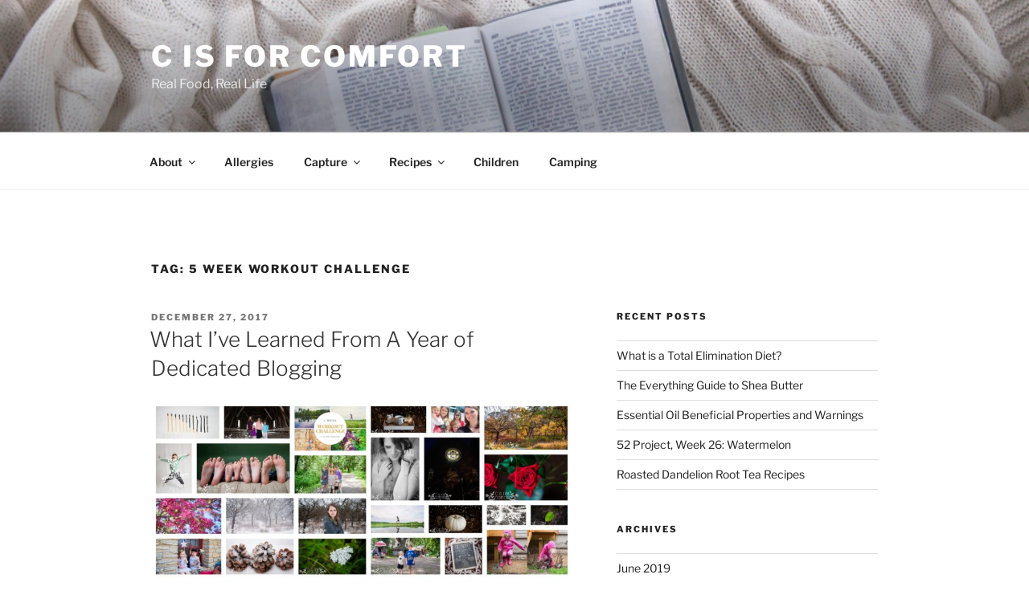

--- FILE ---
content_type: text/html; charset=UTF-8
request_url: https://cisforcomfort.com/RVbeginning/5-week-workout-challenge/
body_size: 45850
content:
<!DOCTYPE html>
<html lang="en-US" class="no-js no-svg">
<head>
<meta charset="UTF-8">
<meta name="viewport" content="width=device-width, initial-scale=1.0">
<link rel="profile" href="https://gmpg.org/xfn/11">

<script>
(function(html){html.className = html.className.replace(/\bno-js\b/,'js')})(document.documentElement);
//# sourceURL=twentyseventeen_javascript_detection
</script>
<title>5 week workout challenge &#8211; C is for Comfort</title>
<meta name='robots' content='max-image-preview:large' />
	<style>img:is([sizes="auto" i], [sizes^="auto," i]) { contain-intrinsic-size: 3000px 1500px }</style>
	<link rel="alternate" type="application/rss+xml" title="C is for Comfort &raquo; Feed" href="https://cisforcomfort.com/feed/" />
<link rel="alternate" type="application/rss+xml" title="C is for Comfort &raquo; Comments Feed" href="https://cisforcomfort.com/comments/feed/" />
<link rel="alternate" type="application/rss+xml" title="C is for Comfort &raquo; 5 week workout challenge Tag Feed" href="https://cisforcomfort.com/RVbeginning/5-week-workout-challenge/feed/" />
<script>
window._wpemojiSettings = {"baseUrl":"https:\/\/s.w.org\/images\/core\/emoji\/16.0.1\/72x72\/","ext":".png","svgUrl":"https:\/\/s.w.org\/images\/core\/emoji\/16.0.1\/svg\/","svgExt":".svg","source":{"concatemoji":"https:\/\/cisforcomfort.com\/wp-includes\/js\/wp-emoji-release.min.js?ver=6.8.3"}};
/*! This file is auto-generated */
!function(s,n){var o,i,e;function c(e){try{var t={supportTests:e,timestamp:(new Date).valueOf()};sessionStorage.setItem(o,JSON.stringify(t))}catch(e){}}function p(e,t,n){e.clearRect(0,0,e.canvas.width,e.canvas.height),e.fillText(t,0,0);var t=new Uint32Array(e.getImageData(0,0,e.canvas.width,e.canvas.height).data),a=(e.clearRect(0,0,e.canvas.width,e.canvas.height),e.fillText(n,0,0),new Uint32Array(e.getImageData(0,0,e.canvas.width,e.canvas.height).data));return t.every(function(e,t){return e===a[t]})}function u(e,t){e.clearRect(0,0,e.canvas.width,e.canvas.height),e.fillText(t,0,0);for(var n=e.getImageData(16,16,1,1),a=0;a<n.data.length;a++)if(0!==n.data[a])return!1;return!0}function f(e,t,n,a){switch(t){case"flag":return n(e,"\ud83c\udff3\ufe0f\u200d\u26a7\ufe0f","\ud83c\udff3\ufe0f\u200b\u26a7\ufe0f")?!1:!n(e,"\ud83c\udde8\ud83c\uddf6","\ud83c\udde8\u200b\ud83c\uddf6")&&!n(e,"\ud83c\udff4\udb40\udc67\udb40\udc62\udb40\udc65\udb40\udc6e\udb40\udc67\udb40\udc7f","\ud83c\udff4\u200b\udb40\udc67\u200b\udb40\udc62\u200b\udb40\udc65\u200b\udb40\udc6e\u200b\udb40\udc67\u200b\udb40\udc7f");case"emoji":return!a(e,"\ud83e\udedf")}return!1}function g(e,t,n,a){var r="undefined"!=typeof WorkerGlobalScope&&self instanceof WorkerGlobalScope?new OffscreenCanvas(300,150):s.createElement("canvas"),o=r.getContext("2d",{willReadFrequently:!0}),i=(o.textBaseline="top",o.font="600 32px Arial",{});return e.forEach(function(e){i[e]=t(o,e,n,a)}),i}function t(e){var t=s.createElement("script");t.src=e,t.defer=!0,s.head.appendChild(t)}"undefined"!=typeof Promise&&(o="wpEmojiSettingsSupports",i=["flag","emoji"],n.supports={everything:!0,everythingExceptFlag:!0},e=new Promise(function(e){s.addEventListener("DOMContentLoaded",e,{once:!0})}),new Promise(function(t){var n=function(){try{var e=JSON.parse(sessionStorage.getItem(o));if("object"==typeof e&&"number"==typeof e.timestamp&&(new Date).valueOf()<e.timestamp+604800&&"object"==typeof e.supportTests)return e.supportTests}catch(e){}return null}();if(!n){if("undefined"!=typeof Worker&&"undefined"!=typeof OffscreenCanvas&&"undefined"!=typeof URL&&URL.createObjectURL&&"undefined"!=typeof Blob)try{var e="postMessage("+g.toString()+"("+[JSON.stringify(i),f.toString(),p.toString(),u.toString()].join(",")+"));",a=new Blob([e],{type:"text/javascript"}),r=new Worker(URL.createObjectURL(a),{name:"wpTestEmojiSupports"});return void(r.onmessage=function(e){c(n=e.data),r.terminate(),t(n)})}catch(e){}c(n=g(i,f,p,u))}t(n)}).then(function(e){for(var t in e)n.supports[t]=e[t],n.supports.everything=n.supports.everything&&n.supports[t],"flag"!==t&&(n.supports.everythingExceptFlag=n.supports.everythingExceptFlag&&n.supports[t]);n.supports.everythingExceptFlag=n.supports.everythingExceptFlag&&!n.supports.flag,n.DOMReady=!1,n.readyCallback=function(){n.DOMReady=!0}}).then(function(){return e}).then(function(){var e;n.supports.everything||(n.readyCallback(),(e=n.source||{}).concatemoji?t(e.concatemoji):e.wpemoji&&e.twemoji&&(t(e.twemoji),t(e.wpemoji)))}))}((window,document),window._wpemojiSettings);
</script>
<style id='wp-emoji-styles-inline-css'>

	img.wp-smiley, img.emoji {
		display: inline !important;
		border: none !important;
		box-shadow: none !important;
		height: 1em !important;
		width: 1em !important;
		margin: 0 0.07em !important;
		vertical-align: -0.1em !important;
		background: none !important;
		padding: 0 !important;
	}
</style>
<link rel='stylesheet' id='wp-block-library-css' href='https://cisforcomfort.com/wp-includes/css/dist/block-library/style.min.css?ver=6.8.3' media='all' />
<style id='wp-block-library-theme-inline-css'>
.wp-block-audio :where(figcaption){color:#555;font-size:13px;text-align:center}.is-dark-theme .wp-block-audio :where(figcaption){color:#ffffffa6}.wp-block-audio{margin:0 0 1em}.wp-block-code{border:1px solid #ccc;border-radius:4px;font-family:Menlo,Consolas,monaco,monospace;padding:.8em 1em}.wp-block-embed :where(figcaption){color:#555;font-size:13px;text-align:center}.is-dark-theme .wp-block-embed :where(figcaption){color:#ffffffa6}.wp-block-embed{margin:0 0 1em}.blocks-gallery-caption{color:#555;font-size:13px;text-align:center}.is-dark-theme .blocks-gallery-caption{color:#ffffffa6}:root :where(.wp-block-image figcaption){color:#555;font-size:13px;text-align:center}.is-dark-theme :root :where(.wp-block-image figcaption){color:#ffffffa6}.wp-block-image{margin:0 0 1em}.wp-block-pullquote{border-bottom:4px solid;border-top:4px solid;color:currentColor;margin-bottom:1.75em}.wp-block-pullquote cite,.wp-block-pullquote footer,.wp-block-pullquote__citation{color:currentColor;font-size:.8125em;font-style:normal;text-transform:uppercase}.wp-block-quote{border-left:.25em solid;margin:0 0 1.75em;padding-left:1em}.wp-block-quote cite,.wp-block-quote footer{color:currentColor;font-size:.8125em;font-style:normal;position:relative}.wp-block-quote:where(.has-text-align-right){border-left:none;border-right:.25em solid;padding-left:0;padding-right:1em}.wp-block-quote:where(.has-text-align-center){border:none;padding-left:0}.wp-block-quote.is-large,.wp-block-quote.is-style-large,.wp-block-quote:where(.is-style-plain){border:none}.wp-block-search .wp-block-search__label{font-weight:700}.wp-block-search__button{border:1px solid #ccc;padding:.375em .625em}:where(.wp-block-group.has-background){padding:1.25em 2.375em}.wp-block-separator.has-css-opacity{opacity:.4}.wp-block-separator{border:none;border-bottom:2px solid;margin-left:auto;margin-right:auto}.wp-block-separator.has-alpha-channel-opacity{opacity:1}.wp-block-separator:not(.is-style-wide):not(.is-style-dots){width:100px}.wp-block-separator.has-background:not(.is-style-dots){border-bottom:none;height:1px}.wp-block-separator.has-background:not(.is-style-wide):not(.is-style-dots){height:2px}.wp-block-table{margin:0 0 1em}.wp-block-table td,.wp-block-table th{word-break:normal}.wp-block-table :where(figcaption){color:#555;font-size:13px;text-align:center}.is-dark-theme .wp-block-table :where(figcaption){color:#ffffffa6}.wp-block-video :where(figcaption){color:#555;font-size:13px;text-align:center}.is-dark-theme .wp-block-video :where(figcaption){color:#ffffffa6}.wp-block-video{margin:0 0 1em}:root :where(.wp-block-template-part.has-background){margin-bottom:0;margin-top:0;padding:1.25em 2.375em}
</style>
<style id='classic-theme-styles-inline-css'>
/*! This file is auto-generated */
.wp-block-button__link{color:#fff;background-color:#32373c;border-radius:9999px;box-shadow:none;text-decoration:none;padding:calc(.667em + 2px) calc(1.333em + 2px);font-size:1.125em}.wp-block-file__button{background:#32373c;color:#fff;text-decoration:none}
</style>
<style id='global-styles-inline-css'>
:root{--wp--preset--aspect-ratio--square: 1;--wp--preset--aspect-ratio--4-3: 4/3;--wp--preset--aspect-ratio--3-4: 3/4;--wp--preset--aspect-ratio--3-2: 3/2;--wp--preset--aspect-ratio--2-3: 2/3;--wp--preset--aspect-ratio--16-9: 16/9;--wp--preset--aspect-ratio--9-16: 9/16;--wp--preset--color--black: #000000;--wp--preset--color--cyan-bluish-gray: #abb8c3;--wp--preset--color--white: #ffffff;--wp--preset--color--pale-pink: #f78da7;--wp--preset--color--vivid-red: #cf2e2e;--wp--preset--color--luminous-vivid-orange: #ff6900;--wp--preset--color--luminous-vivid-amber: #fcb900;--wp--preset--color--light-green-cyan: #7bdcb5;--wp--preset--color--vivid-green-cyan: #00d084;--wp--preset--color--pale-cyan-blue: #8ed1fc;--wp--preset--color--vivid-cyan-blue: #0693e3;--wp--preset--color--vivid-purple: #9b51e0;--wp--preset--gradient--vivid-cyan-blue-to-vivid-purple: linear-gradient(135deg,rgba(6,147,227,1) 0%,rgb(155,81,224) 100%);--wp--preset--gradient--light-green-cyan-to-vivid-green-cyan: linear-gradient(135deg,rgb(122,220,180) 0%,rgb(0,208,130) 100%);--wp--preset--gradient--luminous-vivid-amber-to-luminous-vivid-orange: linear-gradient(135deg,rgba(252,185,0,1) 0%,rgba(255,105,0,1) 100%);--wp--preset--gradient--luminous-vivid-orange-to-vivid-red: linear-gradient(135deg,rgba(255,105,0,1) 0%,rgb(207,46,46) 100%);--wp--preset--gradient--very-light-gray-to-cyan-bluish-gray: linear-gradient(135deg,rgb(238,238,238) 0%,rgb(169,184,195) 100%);--wp--preset--gradient--cool-to-warm-spectrum: linear-gradient(135deg,rgb(74,234,220) 0%,rgb(151,120,209) 20%,rgb(207,42,186) 40%,rgb(238,44,130) 60%,rgb(251,105,98) 80%,rgb(254,248,76) 100%);--wp--preset--gradient--blush-light-purple: linear-gradient(135deg,rgb(255,206,236) 0%,rgb(152,150,240) 100%);--wp--preset--gradient--blush-bordeaux: linear-gradient(135deg,rgb(254,205,165) 0%,rgb(254,45,45) 50%,rgb(107,0,62) 100%);--wp--preset--gradient--luminous-dusk: linear-gradient(135deg,rgb(255,203,112) 0%,rgb(199,81,192) 50%,rgb(65,88,208) 100%);--wp--preset--gradient--pale-ocean: linear-gradient(135deg,rgb(255,245,203) 0%,rgb(182,227,212) 50%,rgb(51,167,181) 100%);--wp--preset--gradient--electric-grass: linear-gradient(135deg,rgb(202,248,128) 0%,rgb(113,206,126) 100%);--wp--preset--gradient--midnight: linear-gradient(135deg,rgb(2,3,129) 0%,rgb(40,116,252) 100%);--wp--preset--font-size--small: 13px;--wp--preset--font-size--medium: 20px;--wp--preset--font-size--large: 36px;--wp--preset--font-size--x-large: 42px;--wp--preset--spacing--20: 0.44rem;--wp--preset--spacing--30: 0.67rem;--wp--preset--spacing--40: 1rem;--wp--preset--spacing--50: 1.5rem;--wp--preset--spacing--60: 2.25rem;--wp--preset--spacing--70: 3.38rem;--wp--preset--spacing--80: 5.06rem;--wp--preset--shadow--natural: 6px 6px 9px rgba(0, 0, 0, 0.2);--wp--preset--shadow--deep: 12px 12px 50px rgba(0, 0, 0, 0.4);--wp--preset--shadow--sharp: 6px 6px 0px rgba(0, 0, 0, 0.2);--wp--preset--shadow--outlined: 6px 6px 0px -3px rgba(255, 255, 255, 1), 6px 6px rgba(0, 0, 0, 1);--wp--preset--shadow--crisp: 6px 6px 0px rgba(0, 0, 0, 1);}:where(.is-layout-flex){gap: 0.5em;}:where(.is-layout-grid){gap: 0.5em;}body .is-layout-flex{display: flex;}.is-layout-flex{flex-wrap: wrap;align-items: center;}.is-layout-flex > :is(*, div){margin: 0;}body .is-layout-grid{display: grid;}.is-layout-grid > :is(*, div){margin: 0;}:where(.wp-block-columns.is-layout-flex){gap: 2em;}:where(.wp-block-columns.is-layout-grid){gap: 2em;}:where(.wp-block-post-template.is-layout-flex){gap: 1.25em;}:where(.wp-block-post-template.is-layout-grid){gap: 1.25em;}.has-black-color{color: var(--wp--preset--color--black) !important;}.has-cyan-bluish-gray-color{color: var(--wp--preset--color--cyan-bluish-gray) !important;}.has-white-color{color: var(--wp--preset--color--white) !important;}.has-pale-pink-color{color: var(--wp--preset--color--pale-pink) !important;}.has-vivid-red-color{color: var(--wp--preset--color--vivid-red) !important;}.has-luminous-vivid-orange-color{color: var(--wp--preset--color--luminous-vivid-orange) !important;}.has-luminous-vivid-amber-color{color: var(--wp--preset--color--luminous-vivid-amber) !important;}.has-light-green-cyan-color{color: var(--wp--preset--color--light-green-cyan) !important;}.has-vivid-green-cyan-color{color: var(--wp--preset--color--vivid-green-cyan) !important;}.has-pale-cyan-blue-color{color: var(--wp--preset--color--pale-cyan-blue) !important;}.has-vivid-cyan-blue-color{color: var(--wp--preset--color--vivid-cyan-blue) !important;}.has-vivid-purple-color{color: var(--wp--preset--color--vivid-purple) !important;}.has-black-background-color{background-color: var(--wp--preset--color--black) !important;}.has-cyan-bluish-gray-background-color{background-color: var(--wp--preset--color--cyan-bluish-gray) !important;}.has-white-background-color{background-color: var(--wp--preset--color--white) !important;}.has-pale-pink-background-color{background-color: var(--wp--preset--color--pale-pink) !important;}.has-vivid-red-background-color{background-color: var(--wp--preset--color--vivid-red) !important;}.has-luminous-vivid-orange-background-color{background-color: var(--wp--preset--color--luminous-vivid-orange) !important;}.has-luminous-vivid-amber-background-color{background-color: var(--wp--preset--color--luminous-vivid-amber) !important;}.has-light-green-cyan-background-color{background-color: var(--wp--preset--color--light-green-cyan) !important;}.has-vivid-green-cyan-background-color{background-color: var(--wp--preset--color--vivid-green-cyan) !important;}.has-pale-cyan-blue-background-color{background-color: var(--wp--preset--color--pale-cyan-blue) !important;}.has-vivid-cyan-blue-background-color{background-color: var(--wp--preset--color--vivid-cyan-blue) !important;}.has-vivid-purple-background-color{background-color: var(--wp--preset--color--vivid-purple) !important;}.has-black-border-color{border-color: var(--wp--preset--color--black) !important;}.has-cyan-bluish-gray-border-color{border-color: var(--wp--preset--color--cyan-bluish-gray) !important;}.has-white-border-color{border-color: var(--wp--preset--color--white) !important;}.has-pale-pink-border-color{border-color: var(--wp--preset--color--pale-pink) !important;}.has-vivid-red-border-color{border-color: var(--wp--preset--color--vivid-red) !important;}.has-luminous-vivid-orange-border-color{border-color: var(--wp--preset--color--luminous-vivid-orange) !important;}.has-luminous-vivid-amber-border-color{border-color: var(--wp--preset--color--luminous-vivid-amber) !important;}.has-light-green-cyan-border-color{border-color: var(--wp--preset--color--light-green-cyan) !important;}.has-vivid-green-cyan-border-color{border-color: var(--wp--preset--color--vivid-green-cyan) !important;}.has-pale-cyan-blue-border-color{border-color: var(--wp--preset--color--pale-cyan-blue) !important;}.has-vivid-cyan-blue-border-color{border-color: var(--wp--preset--color--vivid-cyan-blue) !important;}.has-vivid-purple-border-color{border-color: var(--wp--preset--color--vivid-purple) !important;}.has-vivid-cyan-blue-to-vivid-purple-gradient-background{background: var(--wp--preset--gradient--vivid-cyan-blue-to-vivid-purple) !important;}.has-light-green-cyan-to-vivid-green-cyan-gradient-background{background: var(--wp--preset--gradient--light-green-cyan-to-vivid-green-cyan) !important;}.has-luminous-vivid-amber-to-luminous-vivid-orange-gradient-background{background: var(--wp--preset--gradient--luminous-vivid-amber-to-luminous-vivid-orange) !important;}.has-luminous-vivid-orange-to-vivid-red-gradient-background{background: var(--wp--preset--gradient--luminous-vivid-orange-to-vivid-red) !important;}.has-very-light-gray-to-cyan-bluish-gray-gradient-background{background: var(--wp--preset--gradient--very-light-gray-to-cyan-bluish-gray) !important;}.has-cool-to-warm-spectrum-gradient-background{background: var(--wp--preset--gradient--cool-to-warm-spectrum) !important;}.has-blush-light-purple-gradient-background{background: var(--wp--preset--gradient--blush-light-purple) !important;}.has-blush-bordeaux-gradient-background{background: var(--wp--preset--gradient--blush-bordeaux) !important;}.has-luminous-dusk-gradient-background{background: var(--wp--preset--gradient--luminous-dusk) !important;}.has-pale-ocean-gradient-background{background: var(--wp--preset--gradient--pale-ocean) !important;}.has-electric-grass-gradient-background{background: var(--wp--preset--gradient--electric-grass) !important;}.has-midnight-gradient-background{background: var(--wp--preset--gradient--midnight) !important;}.has-small-font-size{font-size: var(--wp--preset--font-size--small) !important;}.has-medium-font-size{font-size: var(--wp--preset--font-size--medium) !important;}.has-large-font-size{font-size: var(--wp--preset--font-size--large) !important;}.has-x-large-font-size{font-size: var(--wp--preset--font-size--x-large) !important;}
:where(.wp-block-post-template.is-layout-flex){gap: 1.25em;}:where(.wp-block-post-template.is-layout-grid){gap: 1.25em;}
:where(.wp-block-columns.is-layout-flex){gap: 2em;}:where(.wp-block-columns.is-layout-grid){gap: 2em;}
:root :where(.wp-block-pullquote){font-size: 1.5em;line-height: 1.6;}
</style>
<link rel='stylesheet' id='wp-components-css' href='https://cisforcomfort.com/wp-includes/css/dist/components/style.min.css?ver=6.8.3' media='all' />
<link rel='stylesheet' id='godaddy-styles-css' href='https://cisforcomfort.com/wp-content/mu-plugins/vendor/wpex/godaddy-launch/includes/Dependencies/GoDaddy/Styles/build/latest.css?ver=2.0.2' media='all' />
<link rel='stylesheet' id='twentyseventeen-fonts-css' href='https://cisforcomfort.com/wp-content/themes/twentyseventeen/assets/fonts/font-libre-franklin.css?ver=20230328' media='all' />
<link rel='stylesheet' id='twentyseventeen-style-css' href='https://cisforcomfort.com/wp-content/themes/twentyseventeen/style.css?ver=20251202' media='all' />
<link rel='stylesheet' id='twentyseventeen-block-style-css' href='https://cisforcomfort.com/wp-content/themes/twentyseventeen/assets/css/blocks.css?ver=20240729' media='all' />
<script src="https://cisforcomfort.com/wp-includes/js/jquery/jquery.min.js?ver=3.7.1" id="jquery-core-js"></script>
<script src="https://cisforcomfort.com/wp-includes/js/jquery/jquery-migrate.min.js?ver=3.4.1" id="jquery-migrate-js"></script>
<script id="twentyseventeen-global-js-extra">
var twentyseventeenScreenReaderText = {"quote":"<svg class=\"icon icon-quote-right\" aria-hidden=\"true\" role=\"img\"> <use href=\"#icon-quote-right\" xlink:href=\"#icon-quote-right\"><\/use> <\/svg>","expand":"Expand child menu","collapse":"Collapse child menu","icon":"<svg class=\"icon icon-angle-down\" aria-hidden=\"true\" role=\"img\"> <use href=\"#icon-angle-down\" xlink:href=\"#icon-angle-down\"><\/use> <span class=\"svg-fallback icon-angle-down\"><\/span><\/svg>"};
</script>
<script src="https://cisforcomfort.com/wp-content/themes/twentyseventeen/assets/js/global.js?ver=20211130" id="twentyseventeen-global-js" defer data-wp-strategy="defer"></script>
<script src="https://cisforcomfort.com/wp-content/themes/twentyseventeen/assets/js/navigation.js?ver=20210122" id="twentyseventeen-navigation-js" defer data-wp-strategy="defer"></script>
<link rel="https://api.w.org/" href="https://cisforcomfort.com/wp-json/" /><link rel="alternate" title="JSON" type="application/json" href="https://cisforcomfort.com/wp-json/wp/v2/tags/314" /><link rel="EditURI" type="application/rsd+xml" title="RSD" href="https://cisforcomfort.com/xmlrpc.php?rsd" />
<meta name="generator" content="WordPress 6.8.3" />
<style>.recentcomments a{display:inline !important;padding:0 !important;margin:0 !important;}</style><link rel="icon" href="https://cisforcomfort.com/wp-content/uploads/2018/06/C-100x100.jpg" sizes="32x32" />
<link rel="icon" href="https://cisforcomfort.com/wp-content/uploads/2018/06/C-300x300.jpg" sizes="192x192" />
<link rel="apple-touch-icon" href="https://cisforcomfort.com/wp-content/uploads/2018/06/C-300x300.jpg" />
<meta name="msapplication-TileImage" content="https://cisforcomfort.com/wp-content/uploads/2018/06/C-300x300.jpg" />
</head>

<body class="archive tag tag-5-week-workout-challenge tag-314 wp-embed-responsive wp-theme-twentyseventeen hfeed has-header-image has-sidebar page-two-column colors-light">
<div id="page" class="site">
	<a class="skip-link screen-reader-text" href="#content">
		Skip to content	</a>

	<header id="masthead" class="site-header">

		<div class="custom-header">

		<div class="custom-header-media">
			<div id="wp-custom-header" class="wp-custom-header"><img src="https://cisforcomfort.com/wp-content/uploads/2017/01/cropped-DSC_0113-2.jpg" width="2000" height="1200" alt="" srcset="https://cisforcomfort.com/wp-content/uploads/2017/01/cropped-DSC_0113-2.jpg 2000w, https://cisforcomfort.com/wp-content/uploads/2017/01/cropped-DSC_0113-2-300x180.jpg 300w, https://cisforcomfort.com/wp-content/uploads/2017/01/cropped-DSC_0113-2-768x461.jpg 768w, https://cisforcomfort.com/wp-content/uploads/2017/01/cropped-DSC_0113-2-1024x614.jpg 1024w" sizes="(max-width: 767px) 200vw, 100vw" decoding="async" fetchpriority="high" /></div>		</div>

	<div class="site-branding">
	<div class="wrap">

		
		<div class="site-branding-text">
							<p class="site-title"><a href="https://cisforcomfort.com/" rel="home" >C is for Comfort</a></p>
								<p class="site-description">Real Food, Real Life</p>
					</div><!-- .site-branding-text -->

		
	</div><!-- .wrap -->
</div><!-- .site-branding -->

</div><!-- .custom-header -->

					<div class="navigation-top">
				<div class="wrap">
					<nav id="site-navigation" class="main-navigation" aria-label="Top Menu">
	<button class="menu-toggle" aria-controls="top-menu" aria-expanded="false">
		<svg class="icon icon-bars" aria-hidden="true" role="img"> <use href="#icon-bars" xlink:href="#icon-bars"></use> </svg><svg class="icon icon-close" aria-hidden="true" role="img"> <use href="#icon-close" xlink:href="#icon-close"></use> </svg>Menu	</button>

	<div class="menu-main-menu-container"><ul id="top-menu" class="menu"><li id="menu-item-2298" class="menu-item menu-item-type-post_type menu-item-object-page menu-item-has-children menu-item-2298"><a href="https://cisforcomfort.com/about-us/">About<svg class="icon icon-angle-down" aria-hidden="true" role="img"> <use href="#icon-angle-down" xlink:href="#icon-angle-down"></use> </svg></a>
<ul class="sub-menu">
	<li id="menu-item-2299" class="menu-item menu-item-type-post_type menu-item-object-page menu-item-2299"><a href="https://cisforcomfort.com/about-us/about/">About</a></li>
	<li id="menu-item-2300" class="menu-item menu-item-type-post_type menu-item-object-page menu-item-2300"><a href="https://cisforcomfort.com/about-us/meet-the-family/">Meet Our Family</a></li>
	<li id="menu-item-2301" class="menu-item menu-item-type-post_type menu-item-object-page menu-item-2301"><a href="https://cisforcomfort.com/about-us/meet-melissa/">Meet Melissa</a></li>
</ul>
</li>
<li id="menu-item-2293" class="menu-item menu-item-type-post_type menu-item-object-page menu-item-2293"><a href="https://cisforcomfort.com/allergies/">Allergies</a></li>
<li id="menu-item-2290" class="menu-item menu-item-type-post_type menu-item-object-page menu-item-has-children menu-item-2290"><a href="https://cisforcomfort.com/capture/">Capture<svg class="icon icon-angle-down" aria-hidden="true" role="img"> <use href="#icon-angle-down" xlink:href="#icon-angle-down"></use> </svg></a>
<ul class="sub-menu">
	<li id="menu-item-2291" class="menu-item menu-item-type-post_type menu-item-object-page menu-item-2291"><a href="https://cisforcomfort.com/capture/52-project/">52 Project</a></li>
	<li id="menu-item-2292" class="menu-item menu-item-type-post_type menu-item-object-page menu-item-2292"><a href="https://cisforcomfort.com/capture/tips/">Tips</a></li>
</ul>
</li>
<li id="menu-item-2287" class="menu-item menu-item-type-post_type menu-item-object-page menu-item-has-children menu-item-2287"><a href="https://cisforcomfort.com/recipes/">Recipes<svg class="icon icon-angle-down" aria-hidden="true" role="img"> <use href="#icon-angle-down" xlink:href="#icon-angle-down"></use> </svg></a>
<ul class="sub-menu">
	<li id="menu-item-2288" class="menu-item menu-item-type-post_type menu-item-object-page menu-item-2288"><a href="https://cisforcomfort.com/recipes/household-recipes/">Health &#038; Wellness</a></li>
	<li id="menu-item-2990" class="menu-item menu-item-type-post_type menu-item-object-page menu-item-2990"><a href="https://cisforcomfort.com/edible-recipes/">Real Food</a></li>
</ul>
</li>
<li id="menu-item-2297" class="menu-item menu-item-type-post_type menu-item-object-page menu-item-2297"><a href="https://cisforcomfort.com/children/">Children</a></li>
<li id="menu-item-3216" class="menu-item menu-item-type-post_type menu-item-object-page menu-item-3216"><a href="https://cisforcomfort.com/camping/">Camping</a></li>
</ul></div>
	</nav><!-- #site-navigation -->
				</div><!-- .wrap -->
			</div><!-- .navigation-top -->
		
	</header><!-- #masthead -->

	
	<div class="site-content-contain">
		<div id="content" class="site-content">

<div class="wrap">

			<header class="page-header">
			<h1 class="page-title">Tag: <span>5 week workout challenge</span></h1>		</header><!-- .page-header -->
	
	<div id="primary" class="content-area">
		<main id="main" class="site-main">

					
<article id="post-2100" class="post-2100 post type-post status-publish format-standard has-post-thumbnail hentry category-blogging tag-5-week-workout-challenge tag-52-project tag-adventure tag-allergies tag-blogging-summary tag-camping tag-childhood tag-children tag-corn-allergies tag-corn-free-lifestyle tag-exercise tag-faith tag-family tag-fun tag-god tag-hiking tag-jehovah tag-love tag-minnesota tag-photography tag-photography-project tag-workout-challenge tag-workout-with-kids tag-year-summary">
		<header class="entry-header">
		<div class="entry-meta"><span class="screen-reader-text">Posted on</span> <a href="https://cisforcomfort.com/ive-learned-year-dedicated-blogging/" rel="bookmark"><time class="entry-date published updated" datetime="2017-12-27T03:56:08+00:00">December 27, 2017</time></a></div><!-- .entry-meta --><h2 class="entry-title"><a href="https://cisforcomfort.com/ive-learned-year-dedicated-blogging/" rel="bookmark">What I&#8217;ve Learned From A Year of Dedicated Blogging</a></h2>	</header><!-- .entry-header -->

			<div class="post-thumbnail">
			<a href="https://cisforcomfort.com/ive-learned-year-dedicated-blogging/">
				<img width="900" height="1200" src="https://cisforcomfort.com/wp-content/uploads/2017/12/A-Year-of-Blogging-2017.jpg" class="attachment-twentyseventeen-featured-image size-twentyseventeen-featured-image wp-post-image" alt="" decoding="async" srcset="https://cisforcomfort.com/wp-content/uploads/2017/12/A-Year-of-Blogging-2017.jpg 3841w, https://cisforcomfort.com/wp-content/uploads/2017/12/A-Year-of-Blogging-2017-225x300.jpg 225w, https://cisforcomfort.com/wp-content/uploads/2017/12/A-Year-of-Blogging-2017-768x1024.jpg 768w, https://cisforcomfort.com/wp-content/uploads/2017/12/A-Year-of-Blogging-2017-576x768.jpg 576w, https://cisforcomfort.com/wp-content/uploads/2017/12/A-Year-of-Blogging-2017-972x1296.jpg 972w" sizes="(max-width: 767px) 89vw, (max-width: 1000px) 54vw, (max-width: 1071px) 543px, 580px" />			</a>
		</div><!-- .post-thumbnail -->
	
	<div class="entry-content">
		<h2>What I&#8217;ve Learned From A Year of Dedicated Blogging</h2>
<p>I started my blog as a fun hobby.  In the first few years, I only made a couple of posts.  I knew I wanted to do more, especially since I was making the investment in paying for hosting.  Letting my blog sit there seemed like a waste of money.</p>
<p>It wasn&#8217;t until my circumstances changed that I decided to dedicate time specifically to blogging.  My health had taken a turn for the worse, I had to quit working.  I was struggling with accepting my new life and the depression that came with significant change.  I knew I needed to fill the void of work with a new hobby.</p>
<p>Blogging seemed like the perfect way to occupy my mind and fill my time with something positive.  Since I stopped taking professional portraits for other people, I reminded myself that I could still be a photographer, only, I would be taking images for myself.  I decided to challenge myself with something I have always wanted to do, a 52 project.  It was a lot of fun and I love the way my images turned out.  From there, it became easier to blog about things.</p>
<p>With the end of school nearing, I decided to add another challenge to my blogging, vlogging.  This took my blogs to a new level, as I had videos to go along with my writing.  I initially started vlogging for fun and as a challenge to warm me up to what I really wanted to do.  I wanted to do a video series on the challenges of severe, life-threatening allergies.  Along with this, I will have accompanying blogs that detail in writing the facts that go along with my videos.</p>
<p>Over the past 5 years of health struggles, I have done an extremely large amount of research.  Some of the things I researched had little to no information and I had to really dig in order to learn.  It was so hard to gain footing in the world of severe allergies.  Not many people are allergic to nearly the entire world, and there isn&#8217;t a handbook that goes along with it.</p>
<p>I knew that I wanted to help people and make their journey a little easier, by sharing my story and experiences.  I wanted to help someone avoid some of the mistakes I&#8217;d made in the beginning, or maybe find a new way to help them cope now.</p>
<p>I realized that I had found the purpose of my blog.  I guess you could say I found my niche.  This information isn&#8217;t only helpful for those with severe allergies.  It is beneficial for everyone.  I tell people that I am the canary in the coal mine.  If my health takes a dive because of my sensitivity to chemicals, then It can&#8217;t be very safe for other people either.  Even if they&#8217;re not having a life-threatening reaction to it.  Toxic chemicals are not beneficial to anyone.</p>
<p>Holistic health and nutrition can benefit everyone live a healthier, more meaningful life.  Living life without toxic chemicals reduces the risk of having cancer, heart disease, eczema, diabetes, and more.</p>
<p>I love sharing what I&#8217;ve learned with others.  Blogging gives me a platform so I don&#8217;t have to drive my friends and family crazy by constantly talking about the latest medical article I&#8217;ve been reading.  It allows me to share my photography.  It allows me to be creative and give me an outlet for my lack of ability to work.  Hopefully, someone out there will appreciate and enjoy my ramblings and my photography.</p>
<p>After a year of dedicated creating every month, I can definitely say that blogging is something I enjoy and will continue to do.  Thank you for those of you who have commented, shared, liked and followed me over this last year.  I have loved hearing that you enjoyed something I shared.  Hopefully, I&#8217;ll have more fun things for you in this coming year!</p>
<p>Love, Melissa</p>
<p><a href="https://cisforcomfort.com/wp-content/uploads/2017/12/A-Year-of-Blogging-2017.jpg"><img loading="lazy" decoding="async" class="alignnone size-full wp-image-2213" src="https://cisforcomfort.com/wp-content/uploads/2017/12/A-Year-of-Blogging-2017.jpg" alt="" width="3841" height="5120" srcset="https://cisforcomfort.com/wp-content/uploads/2017/12/A-Year-of-Blogging-2017.jpg 3841w, https://cisforcomfort.com/wp-content/uploads/2017/12/A-Year-of-Blogging-2017-225x300.jpg 225w, https://cisforcomfort.com/wp-content/uploads/2017/12/A-Year-of-Blogging-2017-768x1024.jpg 768w, https://cisforcomfort.com/wp-content/uploads/2017/12/A-Year-of-Blogging-2017-576x768.jpg 576w, https://cisforcomfort.com/wp-content/uploads/2017/12/A-Year-of-Blogging-2017-972x1296.jpg 972w" sizes="auto, (max-width: 767px) 89vw, (max-width: 1000px) 54vw, (max-width: 1071px) 543px, 580px" /></a></p>
	</div><!-- .entry-content -->

	
</article><!-- #post-2100 -->

<article id="post-1807" class="post-1807 post type-post status-publish format-standard has-post-thumbnail hentry category-camping category-exercise category-health category-hiking category-summer-days category-vlogging tag-5-week-workout-challenge tag-allergies tag-bear-head-lake-state-park tag-exercise tag-fun tag-getting-lost tag-hiking tag-home tag-minnesota tag-norberg-trail tag-ocd tag-outside tag-park tag-photography tag-summer tag-trees tag-workout tag-workout-challenge tag-workout-vlog">
		<header class="entry-header">
		<div class="entry-meta"><span class="screen-reader-text">Posted on</span> <a href="https://cisforcomfort.com/getting-lost-norberg-trail/" rel="bookmark"><time class="entry-date published" datetime="2017-10-26T03:35:51+00:00">October 26, 2017</time><time class="updated" datetime="2018-06-27T00:06:48+00:00">June 27, 2018</time></a></div><!-- .entry-meta --><h2 class="entry-title"><a href="https://cisforcomfort.com/getting-lost-norberg-trail/" rel="bookmark">Getting Lost on Norberg Trail</a></h2>	</header><!-- .entry-header -->

			<div class="post-thumbnail">
			<a href="https://cisforcomfort.com/getting-lost-norberg-trail/">
				<img width="1000" height="665" src="https://cisforcomfort.com/wp-content/uploads/2017/10/IMG_0393.jpg" class="attachment-twentyseventeen-featured-image size-twentyseventeen-featured-image wp-post-image" alt="" decoding="async" loading="lazy" srcset="https://cisforcomfort.com/wp-content/uploads/2017/10/IMG_0393.jpg 1000w, https://cisforcomfort.com/wp-content/uploads/2017/10/IMG_0393-300x200.jpg 300w, https://cisforcomfort.com/wp-content/uploads/2017/10/IMG_0393-768x511.jpg 768w, https://cisforcomfort.com/wp-content/uploads/2017/10/IMG_0393-972x646.jpg 972w" sizes="(max-width: 767px) 89vw, (max-width: 1000px) 54vw, (max-width: 1071px) 543px, 580px" />			</a>
		</div><!-- .post-thumbnail -->
	
	<div class="entry-content">
		<h1><strong>Getting Lost on Norberg Trail</strong><br />
<strong>Camping, Day 6</strong></h1>
<p>When I was researching the area for things to do, I saw Norberg Trail as one of the highlights.  It looked breathtakingly beautiful.  With the rain and our busy schedule, we didn&#8217;t get the chance to check it out.  On our last night there, I decided that I would wake up early the next morning and head out alone.</p>
<p>I woke up and hit snooze once or twice.  Half of me wanted to say forget it and sleep in.  The other half knew I&#8217;d be mad at myself later for being lazy.  So I rolled out of bed, packed up and drove to the bathrooms for a shower.  Then I set out for my hike!</p>
<p>I felt a bit excited about going alone, as though this was a secret adventure.  Part of me felt guilty for leaving everyone behind, but they all wanted to sleep in any way.  I felt nervous anticipation as I pulled into the parking spot.  Would it be as beautiful as I had hoped?  I do have a tendency to romanticize destinations.</p>
<p>Thankfully, it was as peaceful and lovely as I had imagined.  Walking the short trail to the lake was relatively easy.  There were rocks embedded in the ground to navigate, but it wasn&#8217;t as bad as Kawishiwi Falls.  The view of the lake through the pines was delightful.  The fresh air invigorated my senses.  I was ready for a good hike around the lake.<br />
<a href="https://cisforcomfort.com/wp-content/uploads/2017/10/IMG_0394.jpg"><img loading="lazy" decoding="async" class="alignnone size-full wp-image-1854" src="https://cisforcomfort.com/wp-content/uploads/2017/10/IMG_0394.jpg" alt="" width="1000" height="665" srcset="https://cisforcomfort.com/wp-content/uploads/2017/10/IMG_0394.jpg 1000w, https://cisforcomfort.com/wp-content/uploads/2017/10/IMG_0394-300x200.jpg 300w, https://cisforcomfort.com/wp-content/uploads/2017/10/IMG_0394-768x511.jpg 768w, https://cisforcomfort.com/wp-content/uploads/2017/10/IMG_0394-972x646.jpg 972w" sizes="auto, (max-width: 767px) 89vw, (max-width: 1000px) 54vw, (max-width: 1071px) 543px, 580px" /></a> <a href="https://cisforcomfort.com/wp-content/uploads/2017/10/IMG_0393.jpg"><img loading="lazy" decoding="async" class="alignnone size-full wp-image-1853" src="https://cisforcomfort.com/wp-content/uploads/2017/10/IMG_0393.jpg" alt="" width="1000" height="665" srcset="https://cisforcomfort.com/wp-content/uploads/2017/10/IMG_0393.jpg 1000w, https://cisforcomfort.com/wp-content/uploads/2017/10/IMG_0393-300x200.jpg 300w, https://cisforcomfort.com/wp-content/uploads/2017/10/IMG_0393-768x511.jpg 768w, https://cisforcomfort.com/wp-content/uploads/2017/10/IMG_0393-972x646.jpg 972w" sizes="auto, (max-width: 767px) 89vw, (max-width: 1000px) 54vw, (max-width: 1071px) 543px, 580px" /></a> <a href="https://cisforcomfort.com/wp-content/uploads/2017/10/IMG_0395.jpg"><img loading="lazy" decoding="async" class="alignnone size-full wp-image-1852" src="https://cisforcomfort.com/wp-content/uploads/2017/10/IMG_0395.jpg" alt="" width="1000" height="665" srcset="https://cisforcomfort.com/wp-content/uploads/2017/10/IMG_0395.jpg 1000w, https://cisforcomfort.com/wp-content/uploads/2017/10/IMG_0395-300x200.jpg 300w, https://cisforcomfort.com/wp-content/uploads/2017/10/IMG_0395-768x511.jpg 768w, https://cisforcomfort.com/wp-content/uploads/2017/10/IMG_0395-972x646.jpg 972w" sizes="auto, (max-width: 767px) 89vw, (max-width: 1000px) 54vw, (max-width: 1071px) 543px, 580px" /></a><a href="https://cisforcomfort.com/wp-content/uploads/2017/10/Orange-Accent-Photography-Quote.jpg"><img loading="lazy" decoding="async" class="alignnone size-full wp-image-2452" src="https://cisforcomfort.com/wp-content/uploads/2017/10/Orange-Accent-Photography-Quote.jpg" alt="" width="1080" height="1080" srcset="https://cisforcomfort.com/wp-content/uploads/2017/10/Orange-Accent-Photography-Quote.jpg 1080w, https://cisforcomfort.com/wp-content/uploads/2017/10/Orange-Accent-Photography-Quote-150x150.jpg 150w, https://cisforcomfort.com/wp-content/uploads/2017/10/Orange-Accent-Photography-Quote-300x300.jpg 300w, https://cisforcomfort.com/wp-content/uploads/2017/10/Orange-Accent-Photography-Quote-768x768.jpg 768w, https://cisforcomfort.com/wp-content/uploads/2017/10/Orange-Accent-Photography-Quote-1024x1024.jpg 1024w, https://cisforcomfort.com/wp-content/uploads/2017/10/Orange-Accent-Photography-Quote-100x100.jpg 100w" sizes="auto, (max-width: 767px) 89vw, (max-width: 1000px) 54vw, (max-width: 1071px) 543px, 580px" /></a></p>
<p>Before I left, I checked out the map on the sign and I knew there was a loop around the lake.  Down near the water, I could see a trail going off to the right.  I knew there was another trail further up near the parking lot, but I thought it was the one that led to the other lakes.  I set off to the right since it seemed to be a clear beaten path.</p>
<p>Everywhere around me was the wonder of creation.  It was hard to resist stopping frequently and photographing the lovely ferns, trees, moss, mushrooms, and plants.  I noticed that there were a lot of mosquitos, so I tried to keep moving.</p>
<p>Every so often, there was a fallen tree across the path.  At a few spots, the path was impassable and had to be trekked around.  It seemed that many had done so before.  I wondered if some of the damage was from recent storms, but on further inspection, it appeared that they were all felled by beaver.<br />
<a href="https://cisforcomfort.com/wp-content/uploads/2017/10/DSC_0057.jpg"><img loading="lazy" decoding="async" class="alignnone size-full wp-image-1856" src="https://cisforcomfort.com/wp-content/uploads/2017/10/DSC_0057.jpg" alt="" width="1000" height="664" srcset="https://cisforcomfort.com/wp-content/uploads/2017/10/DSC_0057.jpg 1000w, https://cisforcomfort.com/wp-content/uploads/2017/10/DSC_0057-300x199.jpg 300w, https://cisforcomfort.com/wp-content/uploads/2017/10/DSC_0057-768x510.jpg 768w, https://cisforcomfort.com/wp-content/uploads/2017/10/DSC_0057-972x645.jpg 972w" sizes="auto, (max-width: 767px) 89vw, (max-width: 1000px) 54vw, (max-width: 1071px) 543px, 580px" /></a> <a href="https://cisforcomfort.com/wp-content/uploads/2017/10/DSC_0058.jpg"><img loading="lazy" decoding="async" class="alignnone size-full wp-image-1857" src="https://cisforcomfort.com/wp-content/uploads/2017/10/DSC_0058.jpg" alt="" width="1000" height="664" srcset="https://cisforcomfort.com/wp-content/uploads/2017/10/DSC_0058.jpg 1000w, https://cisforcomfort.com/wp-content/uploads/2017/10/DSC_0058-300x199.jpg 300w, https://cisforcomfort.com/wp-content/uploads/2017/10/DSC_0058-768x510.jpg 768w, https://cisforcomfort.com/wp-content/uploads/2017/10/DSC_0058-972x645.jpg 972w" sizes="auto, (max-width: 767px) 89vw, (max-width: 1000px) 54vw, (max-width: 1071px) 543px, 580px" /></a> <a href="https://cisforcomfort.com/wp-content/uploads/2017/10/DSC_0059.jpg"><img loading="lazy" decoding="async" class="alignnone size-full wp-image-1858" src="https://cisforcomfort.com/wp-content/uploads/2017/10/DSC_0059.jpg" alt="" width="1000" height="664" srcset="https://cisforcomfort.com/wp-content/uploads/2017/10/DSC_0059.jpg 1000w, https://cisforcomfort.com/wp-content/uploads/2017/10/DSC_0059-300x199.jpg 300w, https://cisforcomfort.com/wp-content/uploads/2017/10/DSC_0059-768x510.jpg 768w, https://cisforcomfort.com/wp-content/uploads/2017/10/DSC_0059-972x645.jpg 972w" sizes="auto, (max-width: 767px) 89vw, (max-width: 1000px) 54vw, (max-width: 1071px) 543px, 580px" /></a> <a href="https://cisforcomfort.com/wp-content/uploads/2017/10/DSC_0090.jpg"><img loading="lazy" decoding="async" class="alignnone size-full wp-image-1859" src="https://cisforcomfort.com/wp-content/uploads/2017/10/DSC_0090.jpg" alt="" width="1000" height="664" srcset="https://cisforcomfort.com/wp-content/uploads/2017/10/DSC_0090.jpg 1000w, https://cisforcomfort.com/wp-content/uploads/2017/10/DSC_0090-300x199.jpg 300w, https://cisforcomfort.com/wp-content/uploads/2017/10/DSC_0090-768x510.jpg 768w, https://cisforcomfort.com/wp-content/uploads/2017/10/DSC_0090-972x645.jpg 972w" sizes="auto, (max-width: 767px) 89vw, (max-width: 1000px) 54vw, (max-width: 1071px) 543px, 580px" /></a> <a href="https://cisforcomfort.com/wp-content/uploads/2017/10/DSC_0093.jpg"><img loading="lazy" decoding="async" class="alignnone size-full wp-image-1860" src="https://cisforcomfort.com/wp-content/uploads/2017/10/DSC_0093.jpg" alt="" width="1000" height="664" srcset="https://cisforcomfort.com/wp-content/uploads/2017/10/DSC_0093.jpg 1000w, https://cisforcomfort.com/wp-content/uploads/2017/10/DSC_0093-300x199.jpg 300w, https://cisforcomfort.com/wp-content/uploads/2017/10/DSC_0093-768x510.jpg 768w, https://cisforcomfort.com/wp-content/uploads/2017/10/DSC_0093-972x645.jpg 972w" sizes="auto, (max-width: 767px) 89vw, (max-width: 1000px) 54vw, (max-width: 1071px) 543px, 580px" /></a> <a href="https://cisforcomfort.com/wp-content/uploads/2017/10/DSC_0094.jpg"><img loading="lazy" decoding="async" class="alignnone size-full wp-image-1861" src="https://cisforcomfort.com/wp-content/uploads/2017/10/DSC_0094.jpg" alt="" width="1000" height="664" srcset="https://cisforcomfort.com/wp-content/uploads/2017/10/DSC_0094.jpg 1000w, https://cisforcomfort.com/wp-content/uploads/2017/10/DSC_0094-300x199.jpg 300w, https://cisforcomfort.com/wp-content/uploads/2017/10/DSC_0094-768x510.jpg 768w, https://cisforcomfort.com/wp-content/uploads/2017/10/DSC_0094-972x645.jpg 972w" sizes="auto, (max-width: 767px) 89vw, (max-width: 1000px) 54vw, (max-width: 1071px) 543px, 580px" /></a> <a href="https://cisforcomfort.com/wp-content/uploads/2017/10/DSC_0095.jpg"><img loading="lazy" decoding="async" class="alignnone size-full wp-image-1862" src="https://cisforcomfort.com/wp-content/uploads/2017/10/DSC_0095.jpg" alt="" width="1000" height="664" srcset="https://cisforcomfort.com/wp-content/uploads/2017/10/DSC_0095.jpg 1000w, https://cisforcomfort.com/wp-content/uploads/2017/10/DSC_0095-300x199.jpg 300w, https://cisforcomfort.com/wp-content/uploads/2017/10/DSC_0095-768x510.jpg 768w, https://cisforcomfort.com/wp-content/uploads/2017/10/DSC_0095-972x645.jpg 972w" sizes="auto, (max-width: 767px) 89vw, (max-width: 1000px) 54vw, (max-width: 1071px) 543px, 580px" /></a><a href="https://cisforcomfort.com/wp-content/uploads/2017/10/DSC_0104.jpg"><img loading="lazy" decoding="async" class="alignnone size-full wp-image-1863" src="https://cisforcomfort.com/wp-content/uploads/2017/10/DSC_0104.jpg" alt="" width="1000" height="664" srcset="https://cisforcomfort.com/wp-content/uploads/2017/10/DSC_0104.jpg 1000w, https://cisforcomfort.com/wp-content/uploads/2017/10/DSC_0104-300x199.jpg 300w, https://cisforcomfort.com/wp-content/uploads/2017/10/DSC_0104-768x510.jpg 768w, https://cisforcomfort.com/wp-content/uploads/2017/10/DSC_0104-972x645.jpg 972w" sizes="auto, (max-width: 767px) 89vw, (max-width: 1000px) 54vw, (max-width: 1071px) 543px, 580px" /></a> <a href="https://cisforcomfort.com/wp-content/uploads/2017/10/DSC_0113.jpg"><img loading="lazy" decoding="async" class="alignnone size-full wp-image-1864" src="https://cisforcomfort.com/wp-content/uploads/2017/10/DSC_0113.jpg" alt="" width="1000" height="664" srcset="https://cisforcomfort.com/wp-content/uploads/2017/10/DSC_0113.jpg 1000w, https://cisforcomfort.com/wp-content/uploads/2017/10/DSC_0113-300x199.jpg 300w, https://cisforcomfort.com/wp-content/uploads/2017/10/DSC_0113-768x510.jpg 768w, https://cisforcomfort.com/wp-content/uploads/2017/10/DSC_0113-972x645.jpg 972w" sizes="auto, (max-width: 767px) 89vw, (max-width: 1000px) 54vw, (max-width: 1071px) 543px, 580px" /></a> <a href="https://cisforcomfort.com/wp-content/uploads/2017/10/DSC_0117.jpg"><img loading="lazy" decoding="async" class="alignnone size-full wp-image-1865" src="https://cisforcomfort.com/wp-content/uploads/2017/10/DSC_0117.jpg" alt="" width="1000" height="664" srcset="https://cisforcomfort.com/wp-content/uploads/2017/10/DSC_0117.jpg 1000w, https://cisforcomfort.com/wp-content/uploads/2017/10/DSC_0117-300x199.jpg 300w, https://cisforcomfort.com/wp-content/uploads/2017/10/DSC_0117-768x510.jpg 768w, https://cisforcomfort.com/wp-content/uploads/2017/10/DSC_0117-972x645.jpg 972w" sizes="auto, (max-width: 767px) 89vw, (max-width: 1000px) 54vw, (max-width: 1071px) 543px, 580px" /></a> <a href="https://cisforcomfort.com/wp-content/uploads/2017/10/DSC_0127.jpg"><img loading="lazy" decoding="async" class="alignnone size-full wp-image-1866" src="https://cisforcomfort.com/wp-content/uploads/2017/10/DSC_0127.jpg" alt="" width="1000" height="664" srcset="https://cisforcomfort.com/wp-content/uploads/2017/10/DSC_0127.jpg 1000w, https://cisforcomfort.com/wp-content/uploads/2017/10/DSC_0127-300x199.jpg 300w, https://cisforcomfort.com/wp-content/uploads/2017/10/DSC_0127-768x510.jpg 768w, https://cisforcomfort.com/wp-content/uploads/2017/10/DSC_0127-972x645.jpg 972w" sizes="auto, (max-width: 767px) 89vw, (max-width: 1000px) 54vw, (max-width: 1071px) 543px, 580px" /></a> <a href="https://cisforcomfort.com/wp-content/uploads/2017/10/DSC_0133.jpg"><img loading="lazy" decoding="async" class="alignnone size-full wp-image-1867" src="https://cisforcomfort.com/wp-content/uploads/2017/10/DSC_0133.jpg" alt="" width="1000" height="664" srcset="https://cisforcomfort.com/wp-content/uploads/2017/10/DSC_0133.jpg 1000w, https://cisforcomfort.com/wp-content/uploads/2017/10/DSC_0133-300x199.jpg 300w, https://cisforcomfort.com/wp-content/uploads/2017/10/DSC_0133-768x510.jpg 768w, https://cisforcomfort.com/wp-content/uploads/2017/10/DSC_0133-972x645.jpg 972w" sizes="auto, (max-width: 767px) 89vw, (max-width: 1000px) 54vw, (max-width: 1071px) 543px, 580px" /></a></p>
<p>As I got further along the trail, it became more difficult to find the path on some of the roundabout excursions.  I didn&#8217;t want to disturb any plants or animals, so I tried to be careful where I stepped.  I had once been attacked by a swarm of bees as a child when a friend stepped on a ground hive.  The emergency room doctor told me that I would most likely be allergic to bees after that since I had around 40 stings all over my body.  Stepping on a hive alone in the middle of the woods was not an appealing idea of a way to start my day.</p>
<p>There came several times where I couldn&#8217;t find the trail.  I didn&#8217;t know if I had gone off completely or if it was so wild that it was simply difficult to see the path.  Perhaps others had given up and returned the way they had come?  I found it hard to believe that everyone had given up and not continued along.  Periodically I found a trail again, much to my relief, but the majority of it was off-road.</p>
<p>I was swarmed by mosquitoes and I didn&#8217;t want to stop for long anywhere.  I kept my hood up on my sweatshirt to protect my head and neck despite the rising temperature.  I kept forging forward, stopping only at completely impassable spots.  I backtracked often, climbed deeper into the woods many times and went up and down steep hills. I often contemplated giving up and going back, but I&#8217;m not a quitter.  I think I also held hope that at some point it would get easier.</p>
<p><a href="https://cisforcomfort.com/wp-content/uploads/2017/08/DSC_0160.jpg"><img loading="lazy" decoding="async" class="alignnone wp-image-1546 size-full" src="https://cisforcomfort.com/wp-content/uploads/2017/08/DSC_0160.jpg" alt="" width="1000" height="664" srcset="https://cisforcomfort.com/wp-content/uploads/2017/08/DSC_0160.jpg 1000w, https://cisforcomfort.com/wp-content/uploads/2017/08/DSC_0160-300x199.jpg 300w, https://cisforcomfort.com/wp-content/uploads/2017/08/DSC_0160-768x510.jpg 768w, https://cisforcomfort.com/wp-content/uploads/2017/08/DSC_0160-972x645.jpg 972w" sizes="auto, (max-width: 767px) 89vw, (max-width: 1000px) 54vw, (max-width: 1071px) 543px, 580px" /></a></p>
<p>&nbsp;</p>
<p>I did eventually get on the trail again near the very end.  It was wide and looked extremely easy to hike on.  Later, while reviewing the map, I found that the trail I went on was not mapped.  The trail I thought led to the other lakes was the main trail.  It made a very wide loop around the lake, far from the water, which is why I didn&#8217;t stumble on it till the very end.</p>
<p>The lake wasn&#8217;t very large, but the path I took was not easy, so it took a considerable amount of time.  My entire journey was a little over an hour and a half but it felt much longer.  I thought I had been out there for at least three hours.  I estimate the other trail might take someone 30-45 minutes.  By the time I got back to the van, I was relieved.  I was proud of myself for waking up early to exercise and for continuing around the whole lake.  I went on an adventure and survived.  The quote &#8220;Get Lost In the Woods&#8221; has a whole new meaning.</p>
<p>Even though I got lost and eaten alive by mosquitos, I don&#8217;t regret my journey.  Staying on the trail might have been easier, faster and with a lot fewer mosquitos, but the images I got while going off trail are some of my favorite from the trip.  I got to see nature in its wild state.  I found beauty that I probably would not have seen, had I gone the other way.<br />
<a href="https://cisforcomfort.com/wp-content/uploads/2017/10/IMG_0402.jpg"><img loading="lazy" decoding="async" class="alignnone size-full wp-image-1874" src="https://cisforcomfort.com/wp-content/uploads/2017/10/IMG_0402.jpg" alt="" width="1000" height="665" srcset="https://cisforcomfort.com/wp-content/uploads/2017/10/IMG_0402.jpg 1000w, https://cisforcomfort.com/wp-content/uploads/2017/10/IMG_0402-300x200.jpg 300w, https://cisforcomfort.com/wp-content/uploads/2017/10/IMG_0402-768x511.jpg 768w, https://cisforcomfort.com/wp-content/uploads/2017/10/IMG_0402-972x646.jpg 972w" sizes="auto, (max-width: 767px) 89vw, (max-width: 1000px) 54vw, (max-width: 1071px) 543px, 580px" /></a> <a href="https://cisforcomfort.com/wp-content/uploads/2017/10/IMG_0403.jpg"><img loading="lazy" decoding="async" class="alignnone size-full wp-image-1875" src="https://cisforcomfort.com/wp-content/uploads/2017/10/IMG_0403.jpg" alt="" width="1000" height="665" srcset="https://cisforcomfort.com/wp-content/uploads/2017/10/IMG_0403.jpg 1000w, https://cisforcomfort.com/wp-content/uploads/2017/10/IMG_0403-300x200.jpg 300w, https://cisforcomfort.com/wp-content/uploads/2017/10/IMG_0403-768x511.jpg 768w, https://cisforcomfort.com/wp-content/uploads/2017/10/IMG_0403-972x646.jpg 972w" sizes="auto, (max-width: 767px) 89vw, (max-width: 1000px) 54vw, (max-width: 1071px) 543px, 580px" /></a> <a href="https://cisforcomfort.com/wp-content/uploads/2017/10/IMG_0404.jpg"><img loading="lazy" decoding="async" class="alignnone size-full wp-image-1876" src="https://cisforcomfort.com/wp-content/uploads/2017/10/IMG_0404.jpg" alt="" width="1000" height="665" srcset="https://cisforcomfort.com/wp-content/uploads/2017/10/IMG_0404.jpg 1000w, https://cisforcomfort.com/wp-content/uploads/2017/10/IMG_0404-300x200.jpg 300w, https://cisforcomfort.com/wp-content/uploads/2017/10/IMG_0404-768x511.jpg 768w, https://cisforcomfort.com/wp-content/uploads/2017/10/IMG_0404-972x646.jpg 972w" sizes="auto, (max-width: 767px) 89vw, (max-width: 1000px) 54vw, (max-width: 1071px) 543px, 580px" /></a> <a href="https://cisforcomfort.com/wp-content/uploads/2017/10/IMG_0405.jpg"><img loading="lazy" decoding="async" class="alignnone size-full wp-image-1877" src="https://cisforcomfort.com/wp-content/uploads/2017/10/IMG_0405.jpg" alt="" width="1000" height="665" srcset="https://cisforcomfort.com/wp-content/uploads/2017/10/IMG_0405.jpg 1000w, https://cisforcomfort.com/wp-content/uploads/2017/10/IMG_0405-300x200.jpg 300w, https://cisforcomfort.com/wp-content/uploads/2017/10/IMG_0405-768x511.jpg 768w, https://cisforcomfort.com/wp-content/uploads/2017/10/IMG_0405-972x646.jpg 972w" sizes="auto, (max-width: 767px) 89vw, (max-width: 1000px) 54vw, (max-width: 1071px) 543px, 580px" /></a> <a href="https://cisforcomfort.com/wp-content/uploads/2017/10/IMG_0406.jpg"><img loading="lazy" decoding="async" class="alignnone size-full wp-image-1878" src="https://cisforcomfort.com/wp-content/uploads/2017/10/IMG_0406.jpg" alt="" width="1000" height="665" srcset="https://cisforcomfort.com/wp-content/uploads/2017/10/IMG_0406.jpg 1000w, https://cisforcomfort.com/wp-content/uploads/2017/10/IMG_0406-300x200.jpg 300w, https://cisforcomfort.com/wp-content/uploads/2017/10/IMG_0406-768x511.jpg 768w, https://cisforcomfort.com/wp-content/uploads/2017/10/IMG_0406-972x646.jpg 972w" sizes="auto, (max-width: 767px) 89vw, (max-width: 1000px) 54vw, (max-width: 1071px) 543px, 580px" /></a></p>
<p>After arriving back at the campsite, we packed up to head home.  Poor Cat was having anxiety attacks because she was afraid everything wouldn&#8217;t fit.  I had her walk away, but she hid just around the corner and came running back when we tried to put stuff in.  Cat is an excellent organizer.  When I go shopping, she makes everything nice, neat and perfect in the cart.  It drives her crazy when everything is out of order.</p>
<p>I had OCD as a child, so I understand the anxiety that having something out of place causes.  I remember having to wash and rinse my glass a certain amount of times.  It used to drive my Dad crazy, maybe because I was wasting water.  As an adult, I get that.  As someone with OCD, I HAD to do it or I felt anxiety creeping up on me, making me feel like the world would end.</p>
<p>Years later, my Dad told me- You know, the glass washing thing you used to do is not a bad idea, it helps cool the glass down so the water is nice and cold when you drink it.  I don&#8217;t know if he was just being nice, but it meant the world to me that he was trying to understand and connect.</p>
<p>Once I developed allergies to the entire world, OCD began to creep back in my life.  I remember a day when my Mom asked me for a box of tissues and I almost didn&#8217;t let her have it because then I would have an uneven number of tissue boxes.</p>
<p>Later that night, as I replayed the event over and over in my head (Yaaay anxiety), I was trying to figure out why I was acting so crazy.  I mean, it was tissues.  Not sharing was selfish.  I didn&#8217;t really care about the tissues.  I love my Mom and I enjoy giving her things.  I couldn&#8217;t have an uneven number of tissue boxes though.  Yes, I admit I was a bit slow to come to the realization that the OCD might be back.</p>
<p>Now that I know what my food allergies are, the OCD isn&#8217;t as bad.  I would say it&#8217;s almost non-existent most days.  Although a messy house always makes me feel freaked out.  I&#8217;m not saying my house is spotless, it&#8217;s usually a mess.  There is a tipping scale that makes me freak out though.  If the kitchen is messy, I can&#8217;t breathe.  The kitchen must be clean.</p>
<p>When I have a large amount of exposure to allergens close together, also known as a full bucket, the OCD comes creeping or slamming back.  Bad exposure makes the volume of OCD turn up high.  I clean and clean and clean.  Although it&#8217;s nice to get some cleaning done, the panic that happens in my head is never fun.  I&#8217;m always thankful to get back to normal after an allergy flush or detox.</p>
<p>Anyway, back to camping!  We got everything into the van and Cat managed the rest of the time packing with her outward OCD volume turned down.  I&#8217;m sure inside it was still high, but I&#8217;m proud of her for gaining control.</p>
<p>On the way home, we stopped at a thrift store in Cloquet.  Cat got some anime(manga? Or anime?  I can never get those two straight.) and Cupcake got another book.  The rest of the trip was pretty uneventful.  Nate drove the first half and I drove the remainder.  We unpacked and enjoyed the rest of our day in the comfort that only home can bring.</p>
<p>Have you ever gotten lost while hiking?</p>
<p>Check out our video!<br />
<iframe loading="lazy" src="https://www.youtube.com/embed/h_DybcTDE_4" width="560" height="315" frameborder="0" allowfullscreen="allowfullscreen"></iframe></p>
<p><a href="https://cisforcomfort.com/wp-content/uploads/2017/10/IMG_0400.jpg"><img loading="lazy" decoding="async" class="alignnone size-full wp-image-1872" src="https://cisforcomfort.com/wp-content/uploads/2017/10/IMG_0400.jpg" alt="" width="1000" height="665" srcset="https://cisforcomfort.com/wp-content/uploads/2017/10/IMG_0400.jpg 1000w, https://cisforcomfort.com/wp-content/uploads/2017/10/IMG_0400-300x200.jpg 300w, https://cisforcomfort.com/wp-content/uploads/2017/10/IMG_0400-768x511.jpg 768w, https://cisforcomfort.com/wp-content/uploads/2017/10/IMG_0400-972x646.jpg 972w" sizes="auto, (max-width: 767px) 89vw, (max-width: 1000px) 54vw, (max-width: 1071px) 543px, 580px" /></a> <a href="https://cisforcomfort.com/wp-content/uploads/2017/10/IMG_0401.jpg"><img loading="lazy" decoding="async" class="alignnone size-full wp-image-1873" src="https://cisforcomfort.com/wp-content/uploads/2017/10/IMG_0401.jpg" alt="" width="1000" height="665" srcset="https://cisforcomfort.com/wp-content/uploads/2017/10/IMG_0401.jpg 1000w, https://cisforcomfort.com/wp-content/uploads/2017/10/IMG_0401-300x200.jpg 300w, https://cisforcomfort.com/wp-content/uploads/2017/10/IMG_0401-768x511.jpg 768w, https://cisforcomfort.com/wp-content/uploads/2017/10/IMG_0401-972x646.jpg 972w" sizes="auto, (max-width: 767px) 89vw, (max-width: 1000px) 54vw, (max-width: 1071px) 543px, 580px" /></a></p>
<p><a href="https://cisforcomfort.com/5-week-workout-challenge/">5 Week Workout Challenge</a><br />
Previous Week: <a href="https://cisforcomfort.com/checking-ely-minnesota/">Week 5, Day 2: Kawishiwi Falls</a></p>
<p>Did you miss <a href="https://cisforcomfort.com/went-2341-feet-underground/">Camping, Day 5?  Read about it here!</a><br />
<a href="https://cisforcomfort.com/went-2341-feet-underground/">https://cisforcomfort.com/went-2341-feet-underground/</a></p>
	</div><!-- .entry-content -->

	
</article><!-- #post-1807 -->

<article id="post-1763" class="post-1763 post type-post status-publish format-standard has-post-thumbnail hentry category-away-from-home category-camping category-children category-exercise-children category-exploring category-fun-things-to-do category-hiking category-outside category-summer-days category-uncategorized category-vlogging tag-5-week-workout-challenge tag-adventure tag-candy-store tag-childhood tag-children tag-crystals tag-ely tag-ely-minnesota tag-ely-rocks tag-elys-farmers-market tag-exercise tag-family tag-flowers tag-fun tag-hiking tag-jim-brandenbergs-art-gallery tag-kawishiwi-falls tag-kawishiwi-falls-hiking-trail tag-loonys-northwoods-emporium tag-lost-lake-farm-tower-mn tag-love tag-mealeys-gift-sauna-shop tag-minnesota tag-outside tag-park tag-rocks tag-shopping tag-summer tag-trees tag-waterfalls tag-workout tag-workout-challenge tag-workout-vlog tag-workout-with-kids">
		<header class="entry-header">
		<div class="entry-meta"><span class="screen-reader-text">Posted on</span> <a href="https://cisforcomfort.com/checking-ely-minnesota/" rel="bookmark"><time class="entry-date published" datetime="2017-10-02T19:02:51+00:00">October 2, 2017</time><time class="updated" datetime="2018-06-26T23:42:06+00:00">June 26, 2018</time></a></div><!-- .entry-meta --><h2 class="entry-title"><a href="https://cisforcomfort.com/checking-ely-minnesota/" rel="bookmark">Checking Out Ely, Minnesota</a></h2>	</header><!-- .entry-header -->

			<div class="post-thumbnail">
			<a href="https://cisforcomfort.com/checking-ely-minnesota/">
				<img width="1000" height="664" src="https://cisforcomfort.com/wp-content/uploads/2017/09/DSC_0313.jpg" class="attachment-twentyseventeen-featured-image size-twentyseventeen-featured-image wp-post-image" alt="" decoding="async" loading="lazy" srcset="https://cisforcomfort.com/wp-content/uploads/2017/09/DSC_0313.jpg 1000w, https://cisforcomfort.com/wp-content/uploads/2017/09/DSC_0313-300x199.jpg 300w, https://cisforcomfort.com/wp-content/uploads/2017/09/DSC_0313-768x510.jpg 768w, https://cisforcomfort.com/wp-content/uploads/2017/09/DSC_0313-972x645.jpg 972w" sizes="(max-width: 767px) 89vw, (max-width: 1000px) 54vw, (max-width: 1071px) 543px, 580px" />			</a>
		</div><!-- .post-thumbnail -->
	
	<div class="entry-content">
		<h1>Checking Out Ely, Minnesota<br />
3rd Day of Camping</h1>
<p>I woke up to the sun making glowing shadows on the roof of our tent as it passed through the leaves on the trees.  Already I could feel the sun warming the chilly air.</p>
<p>Since it was so lovely, we thought it would be a perfect day to explore Grand Marais.  We had a fun day checking out all of the little shops.   I would have loved to have stopped at every shop, but there just wasn&#8217;t enough time!</p>
<p>I got an amethyst bracelet at a rock store, Loony&#8217;s Northwoods Emporium.  Each child got to pick out a rock of their choice.   We also visited Ely&#8217;s Old Fashioned Candy where we got a bunch of rare (for us) treats.  I was thrilled to be able to visit Jim Brandenberg&#8217;s Art gallery.  At the local Goodwill, Cupcake and I got a few books, Princess got a few sweaters and a cute pair of sandals.  Nate found 4 packs of kinetic sand for 99 cents.  Mr. Awesome found a toy airplane.</p>
<p><a href="https://cisforcomfort.com/wp-content/uploads/2017/09/DSC_0256-1.jpg"><img loading="lazy" decoding="async" class="alignnone size-full wp-image-1767" src="https://cisforcomfort.com/wp-content/uploads/2017/09/DSC_0256-1.jpg" alt="" width="1000" height="664" srcset="https://cisforcomfort.com/wp-content/uploads/2017/09/DSC_0256-1.jpg 1000w, https://cisforcomfort.com/wp-content/uploads/2017/09/DSC_0256-1-300x199.jpg 300w, https://cisforcomfort.com/wp-content/uploads/2017/09/DSC_0256-1-768x510.jpg 768w, https://cisforcomfort.com/wp-content/uploads/2017/09/DSC_0256-1-972x645.jpg 972w" sizes="auto, (max-width: 767px) 89vw, (max-width: 1000px) 54vw, (max-width: 1071px) 543px, 580px" /></a> <a href="https://cisforcomfort.com/wp-content/uploads/2017/09/DSC_0269-1.jpg"><img loading="lazy" decoding="async" class="alignnone size-full wp-image-1768" src="https://cisforcomfort.com/wp-content/uploads/2017/09/DSC_0269-1.jpg" alt="" width="1000" height="664" srcset="https://cisforcomfort.com/wp-content/uploads/2017/09/DSC_0269-1.jpg 1000w, https://cisforcomfort.com/wp-content/uploads/2017/09/DSC_0269-1-300x199.jpg 300w, https://cisforcomfort.com/wp-content/uploads/2017/09/DSC_0269-1-768x510.jpg 768w, https://cisforcomfort.com/wp-content/uploads/2017/09/DSC_0269-1-972x645.jpg 972w" sizes="auto, (max-width: 767px) 89vw, (max-width: 1000px) 54vw, (max-width: 1071px) 543px, 580px" /></a></p>
<p>In between two cute shops (Mealey&#8217;s Gift &amp; Sauna Shops), there was a well-maintained flower garden with a waterfall and fish pond hiding in the corner.  It reminded me of the fish pond my Grandpa used to have in his backyard.</p>
<p><a href="https://cisforcomfort.com/wp-content/uploads/2017/09/DSC_0209.jpg"><img loading="lazy" decoding="async" class="alignnone size-full wp-image-1766" src="https://cisforcomfort.com/wp-content/uploads/2017/09/DSC_0209.jpg" alt="" width="1000" height="664" srcset="https://cisforcomfort.com/wp-content/uploads/2017/09/DSC_0209.jpg 1000w, https://cisforcomfort.com/wp-content/uploads/2017/09/DSC_0209-300x199.jpg 300w, https://cisforcomfort.com/wp-content/uploads/2017/09/DSC_0209-768x510.jpg 768w, https://cisforcomfort.com/wp-content/uploads/2017/09/DSC_0209-972x645.jpg 972w" sizes="auto, (max-width: 767px) 89vw, (max-width: 1000px) 54vw, (max-width: 1071px) 543px, 580px" /></a></p>
<p>On the recommendation of the receptionist at the Brandenburg gallery, we decided to visit Kawishiwi Falls.  Since we still had some 5 Week Workout Challenge days left, I thought it was a great idea!  Plus, getting to explore another waterfall sounded like a lot of fun.</p>
<p>The hike was quite beautiful.  It was a short 1.5-mile hike.  There were large boulders everywhere.  Birch trees grew on and around the large rocks, their roots hugging them like cozy pillows.  Planks made paths through the low ground where it probably gets muddy when it rains.</p>
<p>Climbing the last hill before the falls, we could hear the roar of the water as it tumbled down the rocks.  Once at the top, the view was breathtaking.  If we didn&#8217;t have the little ones, getting closer to the water might have been a neat area to explore.</p>
<p><a href="https://cisforcomfort.com/wp-content/uploads/2017/09/DSC_0303.jpg"><img loading="lazy" decoding="async" class="alignnone size-full wp-image-1769" src="https://cisforcomfort.com/wp-content/uploads/2017/09/DSC_0303.jpg" alt="" width="1000" height="664" srcset="https://cisforcomfort.com/wp-content/uploads/2017/09/DSC_0303.jpg 1000w, https://cisforcomfort.com/wp-content/uploads/2017/09/DSC_0303-300x199.jpg 300w, https://cisforcomfort.com/wp-content/uploads/2017/09/DSC_0303-768x510.jpg 768w, https://cisforcomfort.com/wp-content/uploads/2017/09/DSC_0303-972x645.jpg 972w" sizes="auto, (max-width: 767px) 89vw, (max-width: 1000px) 54vw, (max-width: 1071px) 543px, 580px" /></a> <a href="https://cisforcomfort.com/wp-content/uploads/2017/09/DSC_0309.jpg"><img loading="lazy" decoding="async" class="alignnone size-full wp-image-1770" src="https://cisforcomfort.com/wp-content/uploads/2017/09/DSC_0309.jpg" alt="" width="1000" height="664" srcset="https://cisforcomfort.com/wp-content/uploads/2017/09/DSC_0309.jpg 1000w, https://cisforcomfort.com/wp-content/uploads/2017/09/DSC_0309-300x199.jpg 300w, https://cisforcomfort.com/wp-content/uploads/2017/09/DSC_0309-768x510.jpg 768w, https://cisforcomfort.com/wp-content/uploads/2017/09/DSC_0309-972x645.jpg 972w" sizes="auto, (max-width: 767px) 89vw, (max-width: 1000px) 54vw, (max-width: 1071px) 543px, 580px" /></a> <a href="https://cisforcomfort.com/wp-content/uploads/2017/09/DSC_0310.jpg"><img loading="lazy" decoding="async" class="alignnone size-full wp-image-1771" src="https://cisforcomfort.com/wp-content/uploads/2017/09/DSC_0310.jpg" alt="" width="1000" height="664" srcset="https://cisforcomfort.com/wp-content/uploads/2017/09/DSC_0310.jpg 1000w, https://cisforcomfort.com/wp-content/uploads/2017/09/DSC_0310-300x199.jpg 300w, https://cisforcomfort.com/wp-content/uploads/2017/09/DSC_0310-768x510.jpg 768w, https://cisforcomfort.com/wp-content/uploads/2017/09/DSC_0310-972x645.jpg 972w" sizes="auto, (max-width: 767px) 89vw, (max-width: 1000px) 54vw, (max-width: 1071px) 543px, 580px" /></a> <a href="https://cisforcomfort.com/wp-content/uploads/2017/09/DSC_0313.jpg"><img loading="lazy" decoding="async" class="alignnone size-full wp-image-1772" src="https://cisforcomfort.com/wp-content/uploads/2017/09/DSC_0313.jpg" alt="" width="1000" height="664" srcset="https://cisforcomfort.com/wp-content/uploads/2017/09/DSC_0313.jpg 1000w, https://cisforcomfort.com/wp-content/uploads/2017/09/DSC_0313-300x199.jpg 300w, https://cisforcomfort.com/wp-content/uploads/2017/09/DSC_0313-768x510.jpg 768w, https://cisforcomfort.com/wp-content/uploads/2017/09/DSC_0313-972x645.jpg 972w" sizes="auto, (max-width: 767px) 89vw, (max-width: 1000px) 54vw, (max-width: 1071px) 543px, 580px" /></a> <a href="https://cisforcomfort.com/wp-content/uploads/2017/09/DSC_0321.jpg"><img loading="lazy" decoding="async" class="alignnone size-full wp-image-1773" src="https://cisforcomfort.com/wp-content/uploads/2017/09/DSC_0321.jpg" alt="" width="1000" height="664" srcset="https://cisforcomfort.com/wp-content/uploads/2017/09/DSC_0321.jpg 1000w, https://cisforcomfort.com/wp-content/uploads/2017/09/DSC_0321-300x199.jpg 300w, https://cisforcomfort.com/wp-content/uploads/2017/09/DSC_0321-768x510.jpg 768w, https://cisforcomfort.com/wp-content/uploads/2017/09/DSC_0321-972x645.jpg 972w" sizes="auto, (max-width: 767px) 89vw, (max-width: 1000px) 54vw, (max-width: 1071px) 543px, 580px" /></a></p>
<p>After our hike, we went back into town to see the local farmer&#8217;s market.  It was in the town&#8217;s park and slightly larger than our farmer&#8217;s market.  There was a lot of stands set up selling a large variety of goods.  For people who didn&#8217;t have cash, they had a stand set up selling wooden chips to pay vendors.  We saw candles, kombucha, fermented foods, jams, fruits, veggies, live music, maple syrup, carved wooden spoons, handmade bath and beauty products, a stand advertising the U of M dental school, and more!  It was almost like a small fair!</p>
<p>The kids found a painted rock and hid it for someone else to find.  We&#8217;re always excited to find rocks.  This one had a fish on one side and said Ely Rocks FB on the back.</p>
<p>After the Farmer&#8217;s Market, we picked up some tent sealer to make sure our tent was leakproof.  The forecast predicted rain on Wednesday and we wanted to be sure we were dry.  While there I found a cute mug that has a moose on it and the words Ely, MN.  I like useful souvenirs.  It was another fun day of vacation!</p>
<p>Have you been to Ely, Minnesota?  What&#8217;s your favorite thing to do there?</p>
<p>Check out our video!<br />
<iframe loading="lazy" src="https://www.youtube.com/embed/0k75Sr5U6bM" width="560" height="315" frameborder="0" allowfullscreen="allowfullscreen"></iframe></p>
<p>&nbsp;</p>
<p><a href="https://cisforcomfort.com/5-week-workout-challenge/">5 Week Workout Challenge</a><br />
Previous Day: <a href="https://cisforcomfort.com/first-dont-succeed-try-try/">Week 5, Day 1: Schaar&#8217;s Bluff</a><br />
Next Day: <a href="https://cisforcomfort.com/getting-lost-norberg-trail/">Week 5, Day 3: Norberg Trail</a></p>
<p>Continue on to <a href="https://cisforcomfort.com/4-year-old-caught-fish/">camping, day 4!</a><br />
<a href="https://cisforcomfort.com/4-year-old-caught-fish/">https://cisforcomfort.com/4-year-old-caught-fish/</a></p>
<p>Did you miss day 2?<br />
Read all about it <a href="https://cisforcomfort.com/locked-keys-van/">here!</a><br />
<a href="https://cisforcomfort.com/locked-keys-van/">https://cisforcomfort.com/locked-keys-van/</a></p>
	</div><!-- .entry-content -->

	
</article><!-- #post-1763 -->

<article id="post-1443" class="post-1443 post type-post status-publish format-standard has-post-thumbnail hentry category-away-from-home category-children category-exercise category-exercise-children category-exploring category-fun-things-to-do category-health category-hiking category-outside category-summer-days category-vlogging tag-5-week-workout-challenge tag-acorns tag-adventure tag-cake tag-childhood tag-children tag-chocolate tag-chocolate-cake tag-corn-free tag-corn-free-cake tag-eagle tag-exercise tag-fishing tag-fishing-lures tag-flowers tag-fun tag-gander-mountain tag-gluten-free-cake tag-gluten-free-chocolate-cake tag-hastings tag-hiking tag-jehovah tag-jw-friends tag-love tag-minnesota tag-outside tag-park tag-photography tag-raspberries tag-river tag-schaars-bluff tag-shopping tag-spring-lake-park tag-summer tag-workout tag-workout-challenge tag-workout-vlog tag-workout-with-kids">
		<header class="entry-header">
		<div class="entry-meta"><span class="screen-reader-text">Posted on</span> <a href="https://cisforcomfort.com/first-dont-succeed-try-try/" rel="bookmark"><time class="entry-date published" datetime="2017-09-25T21:05:29+00:00">September 25, 2017</time><time class="updated" datetime="2017-10-26T03:41:53+00:00">October 26, 2017</time></a></div><!-- .entry-meta --><h2 class="entry-title"><a href="https://cisforcomfort.com/first-dont-succeed-try-try/" rel="bookmark">If At First, You Don&#8217;t Succeed, Try, Try Again</a></h2>	</header><!-- .entry-header -->

			<div class="post-thumbnail">
			<a href="https://cisforcomfort.com/first-dont-succeed-try-try/">
				<img width="1000" height="664" src="https://cisforcomfort.com/wp-content/uploads/2017/09/DSC_0728.jpg" class="attachment-twentyseventeen-featured-image size-twentyseventeen-featured-image wp-post-image" alt="" decoding="async" loading="lazy" srcset="https://cisforcomfort.com/wp-content/uploads/2017/09/DSC_0728.jpg 1000w, https://cisforcomfort.com/wp-content/uploads/2017/09/DSC_0728-300x199.jpg 300w, https://cisforcomfort.com/wp-content/uploads/2017/09/DSC_0728-768x510.jpg 768w, https://cisforcomfort.com/wp-content/uploads/2017/09/DSC_0728-972x645.jpg 972w" sizes="(max-width: 767px) 89vw, (max-width: 1000px) 54vw, (max-width: 1071px) 543px, 580px" />			</a>
		</div><!-- .post-thumbnail -->
	
	<div class="entry-content">
		<p>5 Week Workout Challenge: Week 5, Day 1<br />
Schaar&#8217;s Bluff</p>
<p>After getting sick, we missed week 5 of our workout challenge.  Rather than give up, I thought it would be best to try again.  I&#8217;m using the old proverb, &#8220;If at first, you don&#8217;t succeed, try, try again.&#8221;  I don&#8217;t like to give up. I&#8217;m the type of person who will tackle a goal over and over until it&#8217;s accomplished.</p>
<p>We set up a playdate with some friends at Schaar&#8217;s Bluff.  It was a beautiful day.  The weather was perfect, there were a few fluffy clouds in the sky and a mild breeze to cool us off.  We enjoyed exploring the trails and seeing the wildlife.</p>
<p>We walked to the park to let the kids play for a little while.  I think my favorite part about play dates is having another adult to talk to, for a little while.   Being surrounded by children 24/7, it can get lonely.  Usually, when Nate gets home he&#8217;s too tired to do much else except sleep.</p>
<p>I know that someday the time when my children are little and dependent on me will pass.  Someday, I&#8217;ll miss these days terribly.  Having a teenager, I already know how fast little ones can grow.  So I&#8217;m soaking up as much time with my children as I can.  Someday, I&#8217;ll have the rest of my life for adult talk.</p>
<p><a href="https://cisforcomfort.com/wp-content/uploads/2017/09/DSC_0708-1.jpg"><img loading="lazy" decoding="async" class="alignnone size-full wp-image-1736" src="https://cisforcomfort.com/wp-content/uploads/2017/09/DSC_0708-1.jpg" alt="" width="1000" height="664" srcset="https://cisforcomfort.com/wp-content/uploads/2017/09/DSC_0708-1.jpg 1000w, https://cisforcomfort.com/wp-content/uploads/2017/09/DSC_0708-1-300x199.jpg 300w, https://cisforcomfort.com/wp-content/uploads/2017/09/DSC_0708-1-768x510.jpg 768w, https://cisforcomfort.com/wp-content/uploads/2017/09/DSC_0708-1-972x645.jpg 972w" sizes="auto, (max-width: 767px) 89vw, (max-width: 1000px) 54vw, (max-width: 1071px) 543px, 580px" /></a> <a href="https://cisforcomfort.com/wp-content/uploads/2017/09/DSC_0711.jpg"><img loading="lazy" decoding="async" class="alignnone size-full wp-image-1734" src="https://cisforcomfort.com/wp-content/uploads/2017/09/DSC_0711.jpg" alt="" width="1000" height="664" srcset="https://cisforcomfort.com/wp-content/uploads/2017/09/DSC_0711.jpg 1000w, https://cisforcomfort.com/wp-content/uploads/2017/09/DSC_0711-300x199.jpg 300w, https://cisforcomfort.com/wp-content/uploads/2017/09/DSC_0711-768x510.jpg 768w, https://cisforcomfort.com/wp-content/uploads/2017/09/DSC_0711-972x645.jpg 972w" sizes="auto, (max-width: 767px) 89vw, (max-width: 1000px) 54vw, (max-width: 1071px) 543px, 580px" /></a> <a href="https://cisforcomfort.com/wp-content/uploads/2017/09/DSC_0728.jpg"><img loading="lazy" decoding="async" class="alignnone size-full wp-image-1735" src="https://cisforcomfort.com/wp-content/uploads/2017/09/DSC_0728.jpg" alt="" width="1000" height="664" srcset="https://cisforcomfort.com/wp-content/uploads/2017/09/DSC_0728.jpg 1000w, https://cisforcomfort.com/wp-content/uploads/2017/09/DSC_0728-300x199.jpg 300w, https://cisforcomfort.com/wp-content/uploads/2017/09/DSC_0728-768x510.jpg 768w, https://cisforcomfort.com/wp-content/uploads/2017/09/DSC_0728-972x645.jpg 972w" sizes="auto, (max-width: 767px) 89vw, (max-width: 1000px) 54vw, (max-width: 1071px) 543px, 580px" /></a></p>
<p>Lately, Nate has been watching The Great British Baking Show.  While I was on my walk, he was inspired to bake.  He decided to make me a gift of a gluten free, corn free, chocolate cake.<br />
<a href="https://cisforcomfort.com/wp-content/uploads/2017/09/DSC_0746.jpg"><img loading="lazy" decoding="async" class="alignnone size-full wp-image-1732" src="https://cisforcomfort.com/wp-content/uploads/2017/09/DSC_0746.jpg" alt="" width="1000" height="664" srcset="https://cisforcomfort.com/wp-content/uploads/2017/09/DSC_0746.jpg 1000w, https://cisforcomfort.com/wp-content/uploads/2017/09/DSC_0746-300x199.jpg 300w, https://cisforcomfort.com/wp-content/uploads/2017/09/DSC_0746-768x510.jpg 768w, https://cisforcomfort.com/wp-content/uploads/2017/09/DSC_0746-972x645.jpg 972w" sizes="auto, (max-width: 767px) 89vw, (max-width: 1000px) 54vw, (max-width: 1071px) 543px, 580px" /></a></p>
<p>While the cake was cooling, we made a trip to visit my Grandfather.  He was doing amazingly well!  Talking, wide awake and joking around.  It made me so happy to see him so well!</p>
<p>After visiting Grandpa, we made a trip to Gander Mountain.  They&#8217;re all closing and having sales as a result.  We got some lures for fishing and a few new work shirts for Nate.  Princess was especially fond of all of the lures.  She picked out so many we had to put two-thirds back!  She is really excited to try fishing!</p>
<p>After dinner, we gave our cake a try.  It was so beautiful, I couldn&#8217;t wait to eat it.  Before I even sat down, I took a bite and immediately turned around to hide my puckered lips.  Nate asked me how it was.  I think I gave him an &#8220;Mmmmm!&#8221;  as I gulped down some water.</p>
<p>I waited for Nate to take a bite of his own before commenting.  I laughed as he grimaced.  He told me he thought he forgot the sugar.  It wasn&#8217;t horrible, but the cocoa powder was really bitter without any sweetener.  I can&#8217;t help but laugh at the memory.  It was so sweet of him to make a cake.</p>
<p>Has a goal ever gotten away from you?  Did you pick back up and continue?</p>
<p>Check out our video!<br />
<iframe loading="lazy" src="https://www.youtube.com/embed/m7rNVM7toZ0" width="560" height="315" frameborder="0" allowfullscreen="allowfullscreen"></iframe></p>
<p><a href="https://cisforcomfort.com/5-week-workout-challenge/">5 Week Workout Challenge</a><br />
Previous Week: <a href="https://cisforcomfort.com/5-week-workout-challenge-week-4-day-4-afton-state-park/">Week 4, Day 4: Afton State Park</a><br />
Next Week: <a href="https://cisforcomfort.com/checking-ely-minnesota/">Week 5, Day 2: Kawishiwi Falls</a></p>
	</div><!-- .entry-content -->

	
</article><!-- #post-1443 -->

<article id="post-1294" class="post-1294 post type-post status-publish format-standard has-post-thumbnail hentry category-children category-exercise-children category-exercise category-exploring category-fun-things-to-do category-health category-hiking category-summer-days category-vlogging tag-5-week-workout-challenge tag-adventure tag-afton-state-park tag-childhood tag-children tag-exercise tag-fun tag-hiking tag-minnesota tag-outside tag-photography tag-st-croix-river tag-summer tag-trees tag-workout tag-workout-challenge tag-workout-vlog tag-workout-with-kids">
		<header class="entry-header">
		<div class="entry-meta"><span class="screen-reader-text">Posted on</span> <a href="https://cisforcomfort.com/5-week-workout-challenge-week-4-day-4-afton-state-park/" rel="bookmark"><time class="entry-date published" datetime="2017-08-22T17:46:12+00:00">August 22, 2017</time><time class="updated" datetime="2018-05-16T14:43:03+00:00">May 16, 2018</time></a></div><!-- .entry-meta --><h2 class="entry-title"><a href="https://cisforcomfort.com/5-week-workout-challenge-week-4-day-4-afton-state-park/" rel="bookmark">A Park With Beautiful Rolling Hills and River Views | Afton State Park</a></h2>	</header><!-- .entry-header -->

			<div class="post-thumbnail">
			<a href="https://cisforcomfort.com/5-week-workout-challenge-week-4-day-4-afton-state-park/">
				<img width="1000" height="664" src="https://cisforcomfort.com/wp-content/uploads/2017/08/DSC_0245.jpg" class="attachment-twentyseventeen-featured-image size-twentyseventeen-featured-image wp-post-image" alt="" decoding="async" loading="lazy" srcset="https://cisforcomfort.com/wp-content/uploads/2017/08/DSC_0245.jpg 1000w, https://cisforcomfort.com/wp-content/uploads/2017/08/DSC_0245-300x199.jpg 300w, https://cisforcomfort.com/wp-content/uploads/2017/08/DSC_0245-768x510.jpg 768w, https://cisforcomfort.com/wp-content/uploads/2017/08/DSC_0245-972x645.jpg 972w" sizes="(max-width: 767px) 89vw, (max-width: 1000px) 54vw, (max-width: 1071px) 543px, 580px" />			</a>
		</div><!-- .post-thumbnail -->
	
	<div class="entry-content">
		<p><strong>A Park With Beautiful Rolling Hills and River Views</strong><br />
5 Week Workout Challenge: Week 4, Day 4 Afton State Park</p>
<p>It was early on Saturday morning when Nate playfully tried to wake me up.  He told me he&#8217;d already gotten the kids out of bed and they were getting breakfast.  We were going for a walk!  He had picked the spot and did all of the work to get everyone ready.  He even made my morning tea.  What a wonderful way to start the day!</p>
<p>It was a beautiful day for hiking.  The high was 81 with a cool breeze.  When we started out, it was still in the lower 70&#8217;s.  The drive there was scenic and peaceful.  The park was packed with people.</p>
<p>This was my first time to the park, so I wasn&#8217;t sure what to expect.  I was a little worried seeing how packed all of the parking lots were.  I didn&#8217;t realize it was such a popular destination.  Thankfully, we were able to find a spot to park.</p>
<p>Heading down the trail, we encountered some beautiful views of the hills surrounding the river valley.  I was easily able to see why this was such a popular park.</p>
<p>Unfortunately, I had forgotten our <a href="https://cisforcomfort.com/homemade-bug-spray/">bug spray.</a>  The mosquitos were huge and the lower we descended into the valley, the more gnats and mosquitoes there were.  We tried to walk fast and mostly kept to the center of the trail to avoid them.</p>
<p>Once we got down to the beach, the breeze kept the insects away and we were able to relax.  The kids enjoyed checking out the dock and then searching for agates and rocks to skip.  We watched the boats zoom past and we thought about how fun it must be to tour the river from the water.</p>
<p>Heading back, the bugs weren&#8217;t as bad.  Maybe it was because it was a little later in the day and a bit warmer.  Heading up the trail was a bit more difficult for me, but the rest of the family wasn&#8217;t fazed.  They jumped up the steps like mountain goats.  I lagged behind, tired and struggling to keep up.</p>
<p>Later that night, I ended up in bed sick.  Perhaps Princess&#8217; fever wasn&#8217;t allergy related after all, and she had passed a virus to me.  I spent the next week bedridden.</p>
<p>For some reason, I always get the sickest in our family.  Over the years, I&#8217;ve learned holistic remedies to heal faster and keep from getting as ill as I used to.  I also don&#8217;t get sick as often as I used to, thankfully.</p>
<p>Have you been to Afton State Park?  What is your favorite area?</p>
<p>All Trails: <a href="https://www.alltrails.com/trail/us/minnesota/afton-state-park-area-trails">https://www.alltrails.com/trail/us/minnesota/afton-state-park-area-trails</a><br />
Basic Park Info:<a href="http://www.dnr.state.mn.us/state_parks/afton/index.html"> http://www.dnr.state.mn.us/state_parks/afton/index.html</a></p>
<p><iframe loading="lazy" src="https://www.youtube.com/embed/_dJytOYZMsA" width="560" height="315" frameborder="0" allowfullscreen="allowfullscreen"></iframe></p>
<p><a href="https://cisforcomfort.com/5-week-workout-challenge/">5 Week Workout Challenge</a><br />
Previous Week: <a href="https://cisforcomfort.com/night-with-nate/">Week 4, Day 3: Night Walk Date</a><br />
Next Week: <a href="https://cisforcomfort.com/first-dont-succeed-try-try/">Week 5, Day 1: Schaar&#8217;s Bluff</a></p>
<p><a href="https://cisforcomfort.com/wp-content/uploads/2017/08/DSC_0194.jpg"><img loading="lazy" decoding="async" class="alignnone size-full wp-image-1496" src="https://cisforcomfort.com/wp-content/uploads/2017/08/DSC_0194.jpg" alt="" width="1000" height="664" srcset="https://cisforcomfort.com/wp-content/uploads/2017/08/DSC_0194.jpg 1000w, https://cisforcomfort.com/wp-content/uploads/2017/08/DSC_0194-300x199.jpg 300w, https://cisforcomfort.com/wp-content/uploads/2017/08/DSC_0194-768x510.jpg 768w, https://cisforcomfort.com/wp-content/uploads/2017/08/DSC_0194-972x645.jpg 972w" sizes="auto, (max-width: 767px) 89vw, (max-width: 1000px) 54vw, (max-width: 1071px) 543px, 580px" /></a> <a href="https://cisforcomfort.com/wp-content/uploads/2017/08/DSC_0245.jpg"><img loading="lazy" decoding="async" class="alignnone size-full wp-image-1497" src="https://cisforcomfort.com/wp-content/uploads/2017/08/DSC_0245.jpg" alt="" width="1000" height="664" srcset="https://cisforcomfort.com/wp-content/uploads/2017/08/DSC_0245.jpg 1000w, https://cisforcomfort.com/wp-content/uploads/2017/08/DSC_0245-300x199.jpg 300w, https://cisforcomfort.com/wp-content/uploads/2017/08/DSC_0245-768x510.jpg 768w, https://cisforcomfort.com/wp-content/uploads/2017/08/DSC_0245-972x645.jpg 972w" sizes="auto, (max-width: 767px) 89vw, (max-width: 1000px) 54vw, (max-width: 1071px) 543px, 580px" /></a> <a href="https://cisforcomfort.com/wp-content/uploads/2017/08/DSC_0262.jpg"><img loading="lazy" decoding="async" class="alignnone size-full wp-image-1498" src="https://cisforcomfort.com/wp-content/uploads/2017/08/DSC_0262.jpg" alt="" width="1000" height="664" srcset="https://cisforcomfort.com/wp-content/uploads/2017/08/DSC_0262.jpg 1000w, https://cisforcomfort.com/wp-content/uploads/2017/08/DSC_0262-300x199.jpg 300w, https://cisforcomfort.com/wp-content/uploads/2017/08/DSC_0262-768x510.jpg 768w, https://cisforcomfort.com/wp-content/uploads/2017/08/DSC_0262-972x645.jpg 972w" sizes="auto, (max-width: 767px) 89vw, (max-width: 1000px) 54vw, (max-width: 1071px) 543px, 580px" /></a></p>
	</div><!-- .entry-content -->

	
</article><!-- #post-1294 -->

<article id="post-1417" class="post-1417 post type-post status-publish format-standard has-post-thumbnail hentry category-exercise category-health category-summer-days tag-5-week-workout-challenge tag-adventure tag-date tag-date-night tag-exercise tag-home tag-minnesota tag-night-time tag-night-walk tag-nighttime tag-outside tag-summer tag-workout tag-workout-challenge">
		<header class="entry-header">
		<div class="entry-meta"><span class="screen-reader-text">Posted on</span> <a href="https://cisforcomfort.com/night-with-nate/" rel="bookmark"><time class="entry-date published" datetime="2017-08-22T04:50:49+00:00">August 22, 2017</time><time class="updated" datetime="2017-08-22T17:57:53+00:00">August 22, 2017</time></a></div><!-- .entry-meta --><h2 class="entry-title"><a href="https://cisforcomfort.com/night-with-nate/" rel="bookmark">Night With Nate</a></h2>	</header><!-- .entry-header -->

			<div class="post-thumbnail">
			<a href="https://cisforcomfort.com/night-with-nate/">
				<img width="900" height="1200" src="https://cisforcomfort.com/wp-content/uploads/2017/08/IMG_5429.jpg" class="attachment-twentyseventeen-featured-image size-twentyseventeen-featured-image wp-post-image" alt="" decoding="async" loading="lazy" srcset="https://cisforcomfort.com/wp-content/uploads/2017/08/IMG_5429.jpg 3024w, https://cisforcomfort.com/wp-content/uploads/2017/08/IMG_5429-225x300.jpg 225w, https://cisforcomfort.com/wp-content/uploads/2017/08/IMG_5429-768x1024.jpg 768w, https://cisforcomfort.com/wp-content/uploads/2017/08/IMG_5429-576x768.jpg 576w, https://cisforcomfort.com/wp-content/uploads/2017/08/IMG_5429-972x1296.jpg 972w" sizes="(max-width: 767px) 89vw, (max-width: 1000px) 54vw, (max-width: 1071px) 543px, 580px" />			</a>
		</div><!-- .post-thumbnail -->
	
	<div class="entry-content">
		<p><strong>5 Week Workout Challenge: Week 4, Day 3 Night With Nate</strong></p>
<p>We got some new nail polish called Ella and Mila that is low on the toxicity scale.  It&#8217;s the least toxic I&#8217;ve been able to find that is also affordable and works well.  Cat painted Princess&#8217; and my toes and put cute little feather decals on too.</p>
<p>After running around with the kids all day and Nate&#8217;s long work days, it can be hard for us to find time alone.  I thought it would be fun to join him for a night-time walk before bed.</p>
<p>It was a beautiful, warm night.  Being as hot as it was, I wore my pajamas on our walk.  My pj&#8217;s were cute matching shorts and a t-shirt, acceptable for wearing in public.  I personally wouldn&#8217;t be comfortable during the daytime, but I didn&#8217;t think we would be seeing many people.  As it turned out, since it was such a warm night, there were a lot of people out taking walks.</p>
<p>Nate and I walked up to a gas station where he got something to drink.  In the harsh lights, I felt awkward in my little PJ shorts, but I tried to play it off like it didn&#8217;t bother me.</p>
<p>As we walked back toward home, I could hear thunder rumbling in the distance.  Beyond the trees, I could see occasional flashes of lightning.  The storm looked like it had passed us over for the night.</p>
<p>We met a man out walking who asked us if our power was out.  It turns out, that half the city was without power.  We chatted with him for a little while before heading the last couple blocks home.  Fortunately, our power was unaffected.</p>
<p>Unfortunately, poor Princess had a small fever and had been asking for me while we were gone.  Cat said she had been doing mostly well but had only gotten hot shortly before we got home.  Poor kiddo was either sick with a virus or was having an allergic reaction to something mildly corny she ate earlier in the day.</p>
<p>What do you do for alone time when money and time are short?  Do you enjoy taking walks at night, or do you prefer going in the daytime?</p>
<p><a href="https://cisforcomfort.com/5-week-workout-challenge/">5 Week Workout Challenge</a><br />
Previous Week: <a href="https://cisforcomfort.com/historic-fort-snelling/">Week 4, Day 2: Fort Snelling</a><br />
Next Week: <a href="https://cisforcomfort.com/5-week-workout-challenge-week-4-day-4-afton-state-park/">Week 4, Day 4: Afton State Park</a></p>
<p><a href="https://cisforcomfort.com/wp-content/uploads/2017/08/IMG_5413.jpg"><img loading="lazy" decoding="async" class="alignnone wp-image-1522 size-medium" src="https://cisforcomfort.com/wp-content/uploads/2017/08/IMG_5413-225x300.jpg" alt="" width="225" height="300" srcset="https://cisforcomfort.com/wp-content/uploads/2017/08/IMG_5413-225x300.jpg 225w, https://cisforcomfort.com/wp-content/uploads/2017/08/IMG_5413-768x1024.jpg 768w, https://cisforcomfort.com/wp-content/uploads/2017/08/IMG_5413-576x768.jpg 576w, https://cisforcomfort.com/wp-content/uploads/2017/08/IMG_5413-972x1296.jpg 972w" sizes="auto, (max-width: 225px) 100vw, 225px" /> </a><a href="https://cisforcomfort.com/wp-content/uploads/2017/08/IMG_5417-web.jpg"><img loading="lazy" decoding="async" class="alignnone wp-image-1523 size-large" src="https://cisforcomfort.com/wp-content/uploads/2017/08/IMG_5417-web-1024x768.jpg" alt="" width="616" height="462" srcset="https://cisforcomfort.com/wp-content/uploads/2017/08/IMG_5417-web-1024x768.jpg 1024w, https://cisforcomfort.com/wp-content/uploads/2017/08/IMG_5417-web-300x225.jpg 300w, https://cisforcomfort.com/wp-content/uploads/2017/08/IMG_5417-web-768x576.jpg 768w, https://cisforcomfort.com/wp-content/uploads/2017/08/IMG_5417-web-972x729.jpg 972w" sizes="auto, (max-width: 616px) 100vw, 616px" /></a><a href="https://cisforcomfort.com/wp-content/uploads/2017/08/IMG_5418.jpg"><img loading="lazy" decoding="async" class="alignnone size-full wp-image-1524" src="https://cisforcomfort.com/wp-content/uploads/2017/08/IMG_5418.jpg" alt="" width="750" height="562" srcset="https://cisforcomfort.com/wp-content/uploads/2017/08/IMG_5418.jpg 750w, https://cisforcomfort.com/wp-content/uploads/2017/08/IMG_5418-300x225.jpg 300w" sizes="auto, (max-width: 706px) 89vw, (max-width: 767px) 82vw, 740px" /></a><a href="https://cisforcomfort.com/wp-content/uploads/2017/08/IMG_5429.jpg"><img loading="lazy" decoding="async" class="alignnone size-full wp-image-1525" src="https://cisforcomfort.com/wp-content/uploads/2017/08/IMG_5429.jpg" alt="" width="3024" height="4032" srcset="https://cisforcomfort.com/wp-content/uploads/2017/08/IMG_5429.jpg 3024w, https://cisforcomfort.com/wp-content/uploads/2017/08/IMG_5429-225x300.jpg 225w, https://cisforcomfort.com/wp-content/uploads/2017/08/IMG_5429-768x1024.jpg 768w, https://cisforcomfort.com/wp-content/uploads/2017/08/IMG_5429-576x768.jpg 576w, https://cisforcomfort.com/wp-content/uploads/2017/08/IMG_5429-972x1296.jpg 972w" sizes="auto, (max-width: 767px) 89vw, (max-width: 1000px) 54vw, (max-width: 1071px) 543px, 580px" /></a><a href="https://cisforcomfort.com/wp-content/uploads/2017/08/IMG_5430.jpg"><img loading="lazy" decoding="async" class="alignnone size-full wp-image-1526" src="https://cisforcomfort.com/wp-content/uploads/2017/08/IMG_5430.jpg" alt="" width="4032" height="3024" srcset="https://cisforcomfort.com/wp-content/uploads/2017/08/IMG_5430.jpg 4032w, https://cisforcomfort.com/wp-content/uploads/2017/08/IMG_5430-300x225.jpg 300w, https://cisforcomfort.com/wp-content/uploads/2017/08/IMG_5430-768x576.jpg 768w, https://cisforcomfort.com/wp-content/uploads/2017/08/IMG_5430-1024x768.jpg 1024w, https://cisforcomfort.com/wp-content/uploads/2017/08/IMG_5430-972x729.jpg 972w" sizes="auto, (max-width: 767px) 89vw, (max-width: 1000px) 54vw, (max-width: 1071px) 543px, 580px" /></a></p>
	</div><!-- .entry-content -->

	
</article><!-- #post-1417 -->

<article id="post-1346" class="post-1346 post type-post status-publish format-standard has-post-thumbnail hentry category-away-from-home category-children category-exercise-children category-exercise category-exploring category-fun-things-to-do category-health category-hiking category-outside category-summer-days tag-5-week-workout-challenge tag-adventure tag-childhood tag-children tag-exercise tag-family tag-fort-saint-anthony tag-fort-snelling tag-hiking tag-historic-fort-snelling tag-history tag-minnesota tag-minnesota-river tag-mississippi tag-mississippi-river tag-outside tag-st-paul tag-summer tag-workout tag-workout-challenge tag-workout-vlog tag-workout-with-kids">
		<header class="entry-header">
		<div class="entry-meta"><span class="screen-reader-text">Posted on</span> <a href="https://cisforcomfort.com/historic-fort-snelling/" rel="bookmark"><time class="entry-date published" datetime="2017-08-10T05:19:06+00:00">August 10, 2017</time><time class="updated" datetime="2018-07-25T03:07:35+00:00">July 25, 2018</time></a></div><!-- .entry-meta --><h2 class="entry-title"><a href="https://cisforcomfort.com/historic-fort-snelling/" rel="bookmark">Historic Fort Snelling</a></h2>	</header><!-- .entry-header -->

			<div class="post-thumbnail">
			<a href="https://cisforcomfort.com/historic-fort-snelling/">
				<img width="1280" height="720" src="https://cisforcomfort.com/wp-content/uploads/2017/08/Fort-Snelling.jpg" class="attachment-twentyseventeen-featured-image size-twentyseventeen-featured-image wp-post-image" alt="" decoding="async" loading="lazy" srcset="https://cisforcomfort.com/wp-content/uploads/2017/08/Fort-Snelling.jpg 1280w, https://cisforcomfort.com/wp-content/uploads/2017/08/Fort-Snelling-300x169.jpg 300w, https://cisforcomfort.com/wp-content/uploads/2017/08/Fort-Snelling-768x432.jpg 768w, https://cisforcomfort.com/wp-content/uploads/2017/08/Fort-Snelling-1024x576.jpg 1024w" sizes="(max-width: 767px) 89vw, (max-width: 1000px) 54vw, (max-width: 1071px) 543px, 580px" />			</a>
		</div><!-- .post-thumbnail -->
	
	<div class="entry-content">
		<h1>5 Week Workout Challenge: Week 4, Day 2<br />
Historic Fort Snelling</h1>
<p>Today we visited Fort Snelling.  My parents, my sisters Shannon and Liz and Liz&#8217;s boyfriend Jimmy had a lot of fun!  We&#8217;ve been here many times and every time I find something new to enjoy.</p>
<p>Although I&#8217;ve always visited Fort Snelling as a tourist, my Dad visited as a child, before it was restored as a historic landmark.  When he was a child, his uncle and cousins lived here!</p>
<p>Fort Snelling has always been one of my sister Liz&#8217;s favorite places.  Since she was a child, she&#8217;s always loved the cannon blast.  That might be because, when she was little, my Dad used to tell her that they set it off just for her.</p>
<p>After hearing the cannons go off, we went to get root beer and cream soda for the non-allergy people.  Then, we practiced walking on stilts.  My Dad was the best, to everyone&#8217;s amazement.</p>
<p>We checked out some of the usual buildings, like the tower and the schoolhouse, but my favorite was the medical rooms.  There were some new displays that I haven&#8217;t seen before.  I especially got a kick out of the weather diary.  The climate here was judged &#8220;the most excessive among all military posts in The United States.&#8221;<br />
<a href="https://cisforcomfort.com/wp-content/uploads/2017/08/DSC_0063.jpg"><img loading="lazy" decoding="async" class="alignnone size-full wp-image-1458" src="https://cisforcomfort.com/wp-content/uploads/2017/08/DSC_0063.jpg" alt="" width="1000" height="664" srcset="https://cisforcomfort.com/wp-content/uploads/2017/08/DSC_0063.jpg 1000w, https://cisforcomfort.com/wp-content/uploads/2017/08/DSC_0063-300x199.jpg 300w, https://cisforcomfort.com/wp-content/uploads/2017/08/DSC_0063-768x510.jpg 768w, https://cisforcomfort.com/wp-content/uploads/2017/08/DSC_0063-972x645.jpg 972w" sizes="auto, (max-width: 767px) 89vw, (max-width: 1000px) 54vw, (max-width: 1071px) 543px, 580px" /></a></p>
<p>Liz, Jimmy and the kids had great fun making star wands in the arts and crafts building.  Liz has always excelled in making a four-sided star.  In usual tradition, she gave her star to the youngest in our family, Princess.  Jimmy was kind enough to give his star to Mr. Awesome.</p>
<p>After we were done for the day, we cooled off inside the gift shop and art gallery area before heading to our cars.  This year&#8217;s exhibit was a display of beautiful photography by Paul Kitagaki.  Accompanying the portraits were moving stories of families and people who had lived through the Japanese internment.  There was also a fascinating display of old clocks.</p>
<p>Later that night, we met up with my friend Joleen and her son Drake for fireworks at our local golf course.  It was a lovely evening.  The fireworks were beautiful and seemed to be right on top of us.  It was the perfect finish to a fun day.</p>
<p>Have you been to Fort Snelling?  What is your favorite part?  What historic sites are near your home?  I&#8217;d love to hear about it, share a link to your blog post in the comments!</p>
<p>Check out our video!</p>
<p><iframe loading="lazy" title="Learning to Use Stilts at Historic Fort Snelling | 7/4/17" width="525" height="295" src="https://www.youtube.com/embed/u1Ztfelr2vA?feature=oembed" frameborder="0" allow="accelerometer; autoplay; clipboard-write; encrypted-media; gyroscope; picture-in-picture; web-share" referrerpolicy="strict-origin-when-cross-origin" allowfullscreen></iframe></p>
<p><a href="https://cisforcomfort.com/5-week-workout-challenge/">5 Week Workout Challenge</a><br />
Previous Week: <a href="https://cisforcomfort.com/feeling-bit-self-conscious/">Week 4, Day 1: Morning Workout</a><br />
Next Week: <a href="https://cisforcomfort.com/night-with-nate/">Week 4, Day 3: Night Walk Date</a><a href="https://cisforcomfort.com/wp-content/uploads/2017/07/DSC_0012.jpg"><img loading="lazy" decoding="async" class="alignnone size-full wp-image-1438" src="https://cisforcomfort.com/wp-content/uploads/2017/07/DSC_0012.jpg" alt="" width="1000" height="664" srcset="https://cisforcomfort.com/wp-content/uploads/2017/07/DSC_0012.jpg 1000w, https://cisforcomfort.com/wp-content/uploads/2017/07/DSC_0012-300x199.jpg 300w, https://cisforcomfort.com/wp-content/uploads/2017/07/DSC_0012-768x510.jpg 768w, https://cisforcomfort.com/wp-content/uploads/2017/07/DSC_0012-972x645.jpg 972w" sizes="auto, (max-width: 767px) 89vw, (max-width: 1000px) 54vw, (max-width: 1071px) 543px, 580px" /></a><a href="https://cisforcomfort.com/wp-content/uploads/2017/08/DSC_0025.jpg"><img loading="lazy" decoding="async" class="alignnone size-full wp-image-1439" src="https://cisforcomfort.com/wp-content/uploads/2017/08/DSC_0025.jpg" alt="" width="1000" height="664" srcset="https://cisforcomfort.com/wp-content/uploads/2017/08/DSC_0025.jpg 1000w, https://cisforcomfort.com/wp-content/uploads/2017/08/DSC_0025-300x199.jpg 300w, https://cisforcomfort.com/wp-content/uploads/2017/08/DSC_0025-768x510.jpg 768w, https://cisforcomfort.com/wp-content/uploads/2017/08/DSC_0025-972x645.jpg 972w" sizes="auto, (max-width: 767px) 89vw, (max-width: 1000px) 54vw, (max-width: 1071px) 543px, 580px" /></a><a href="https://cisforcomfort.com/wp-content/uploads/2017/08/DSC_0110.jpg"><img loading="lazy" decoding="async" class="alignnone size-full wp-image-1440" src="https://cisforcomfort.com/wp-content/uploads/2017/08/DSC_0110.jpg" alt="" width="1000" height="664" srcset="https://cisforcomfort.com/wp-content/uploads/2017/08/DSC_0110.jpg 1000w, https://cisforcomfort.com/wp-content/uploads/2017/08/DSC_0110-300x199.jpg 300w, https://cisforcomfort.com/wp-content/uploads/2017/08/DSC_0110-768x510.jpg 768w, https://cisforcomfort.com/wp-content/uploads/2017/08/DSC_0110-972x645.jpg 972w" sizes="auto, (max-width: 767px) 89vw, (max-width: 1000px) 54vw, (max-width: 1071px) 543px, 580px" /></a></p>
	</div><!-- .entry-content -->

	
</article><!-- #post-1346 -->

<article id="post-1415" class="post-1415 post type-post status-publish format-standard has-post-thumbnail hentry category-at-home category-children category-exercise-children category-exercise category-fun-things-to-do category-health category-inside category-vlogging tag-5-week-workout-challenge tag-childhood tag-children tag-exercise tag-fun tag-summer tag-workout tag-workout-challenge tag-workout-vlog tag-workout-with-kids">
		<header class="entry-header">
		<div class="entry-meta"><span class="screen-reader-text">Posted on</span> <a href="https://cisforcomfort.com/feeling-bit-self-conscious/" rel="bookmark"><time class="entry-date published" datetime="2017-08-09T23:12:21+00:00">August 9, 2017</time><time class="updated" datetime="2017-08-10T05:29:33+00:00">August 10, 2017</time></a></div><!-- .entry-meta --><h2 class="entry-title"><a href="https://cisforcomfort.com/feeling-bit-self-conscious/" rel="bookmark">Feeling A Bit Self Conscious</a></h2>	</header><!-- .entry-header -->

			<div class="post-thumbnail">
			<a href="https://cisforcomfort.com/feeling-bit-self-conscious/">
				<img width="1334" height="750" src="https://cisforcomfort.com/wp-content/uploads/2017/08/IMG_6683.png" class="attachment-twentyseventeen-featured-image size-twentyseventeen-featured-image wp-post-image" alt="" decoding="async" loading="lazy" srcset="https://cisforcomfort.com/wp-content/uploads/2017/08/IMG_6683.png 1334w, https://cisforcomfort.com/wp-content/uploads/2017/08/IMG_6683-300x169.png 300w, https://cisforcomfort.com/wp-content/uploads/2017/08/IMG_6683-768x432.png 768w, https://cisforcomfort.com/wp-content/uploads/2017/08/IMG_6683-1024x576.png 1024w, https://cisforcomfort.com/wp-content/uploads/2017/08/IMG_6683-972x546.png 972w" sizes="(max-width: 767px) 89vw, (max-width: 1000px) 54vw, (max-width: 1071px) 543px, 580px" />			</a>
		</div><!-- .post-thumbnail -->
	
	<div class="entry-content">
		<p>5 Week Workout Challenge: Week 4, Day 1<br />
Home Workout</p>
<p>I&#8217;ve been having an argument with myself over if I should post this workout video or not.  I&#8217;ve been feeling a bit self-conscious.  I&#8217;ve edited the video, put it on private on youtube, and there it has sat.  Buuut, I can&#8217;t seem to post the next video until I post this one.</p>
<p>You see, I am not a body builder.  I am not super fit.  I don&#8217;t have an amazing body.  I have a normal, soft, squishy, cuddly body.  I am ok with that.  In fact, I am more than ok, I love my body.  I&#8217;m not obsessed with myself or anything, I&#8217;m just comfortable with who I am.  I&#8217;m thankful for all of the things my body has done for me and all of the journey&#8217;s we&#8217;ve been on together.</p>
<p>I don&#8217;t need big muscles, rock hard abs, a butt you could bounce a quarter off of, thighs that could crack a nut.  Instead, I have a lap that is soft and great for sitting on for stories.  I have a tummy that makes an awesome pillow for snuggle time.  My butt is comfortable to sit on, unlike my skinny days.  My arms are big enough to hold all of those I love.  I don&#8217;t need much more than that.</p>
<p>So why am I doing a 5 week workout challenge?  My goal is not to have a super model body.  My goal is to get a moderate level of exercise so that my body is healthy, regardless of its size or amount of squishyness.  My goal is to inspire others to move their bodies and get healthy too.  My goal is to show that you don&#8217;t have to be perfect or even strive for perfection to exercise.</p>
<p>Getting daily exercise doesn&#8217;t have to be boring or grueling.  There are so many ways to exercise!  Walking, hiking, jogging, running, dancing, rock climbing, pilates, trampoline, swimming, biking, I could go on and on.  Find something that YOU love and do it!</p>
<p>Although I feel confident about how I feel about my body, for myself and for my family, it&#8217;s a different thing to expose oneself to the world.  Seeing myself on video, and my not so perfect body, I worry not about what others might say as much as how my children would feel if they saw others saying bad things about me.  I&#8217;ve seen some cruel things said online about a lot of different topics.  My heart hurts for those that the comments are aimed at.</p>
<p>Ultimately, I&#8217;ve decided to be brave and post this video regardless of what anyone else might think.  Should anyone say anything mean, I will let it roll off my back.  The only opinions that matter to me are of those I love and of myself.</p>
<p>Do you ever feel self-conscious about your body?  Do you worry about strangers making rude comments?  How do you handle that kind of situation?</p>
<p>&nbsp;</p>
<p><iframe loading="lazy" src="https://www.youtube.com/embed/-6XDKfNkioI" width="560" height="315" frameborder="0" allowfullscreen="allowfullscreen"></iframe></p>
<p><a href="https://cisforcomfort.com/5-week-workout-challenge/">5 Week Workout Challenge</a><br />
Previous Week: <a href="https://cisforcomfort.com/4-year-old-adventure/">Week 3, Day 4: 4-Year-Old Adventure</a><br />
Next Week: <a href="https://cisforcomfort.com/historic-fort-snelling/">Week 4, Day 2: Fort Snelling</a></p>
<p><a href="https://cisforcomfort.com/wp-content/uploads/2017/08/IMG_6683.png"><img loading="lazy" decoding="async" class="alignnone wp-image-1448 size-large" src="https://cisforcomfort.com/wp-content/uploads/2017/08/IMG_6683-1024x576.png" alt="" width="616" height="347" srcset="https://cisforcomfort.com/wp-content/uploads/2017/08/IMG_6683-1024x576.png 1024w, https://cisforcomfort.com/wp-content/uploads/2017/08/IMG_6683-300x169.png 300w, https://cisforcomfort.com/wp-content/uploads/2017/08/IMG_6683-768x432.png 768w, https://cisforcomfort.com/wp-content/uploads/2017/08/IMG_6683-972x546.png 972w, https://cisforcomfort.com/wp-content/uploads/2017/08/IMG_6683.png 1334w" sizes="auto, (max-width: 616px) 100vw, 616px" /></a></p>
	</div><!-- .entry-content -->

	
</article><!-- #post-1415 -->

<article id="post-1345" class="post-1345 post type-post status-publish format-standard has-post-thumbnail hentry category-away-from-home category-children category-exercise category-exercise-children category-exploring category-fun-things-to-do category-health category-hiking category-outside category-summer-days category-uncategorized category-vlogging tag-5-week-workout-challenge tag-adventure tag-barge tag-beetle tag-boats tag-bridge tag-bug tag-child tag-childhood tag-daughter tag-depot-park tag-exercise tag-flower tag-flowers tag-fun tag-girl tag-hastings tag-hiking tag-love tag-minnesota tag-outside tag-painted-rocks tag-park tag-river tag-river-life tag-rocks tag-sculpture tag-summer tag-train tag-train-bridge tag-train-on-bridge tag-train-park tag-train-sounds tag-trains tag-workout tag-workout-challenge tag-workout-vlog tag-workout-with-children tag-workout-with-kids">
		<header class="entry-header">
		<div class="entry-meta"><span class="screen-reader-text">Posted on</span> <a href="https://cisforcomfort.com/4-year-old-adventure/" rel="bookmark"><time class="entry-date published" datetime="2017-08-02T17:35:26+00:00">August 2, 2017</time><time class="updated" datetime="2017-08-09T23:55:50+00:00">August 9, 2017</time></a></div><!-- .entry-meta --><h2 class="entry-title"><a href="https://cisforcomfort.com/4-year-old-adventure/" rel="bookmark">4 Year Old Adventure</a></h2>	</header><!-- .entry-header -->

			<div class="post-thumbnail">
			<a href="https://cisforcomfort.com/4-year-old-adventure/">
				<img width="1000" height="664" src="https://cisforcomfort.com/wp-content/uploads/2017/08/DSC_0636.jpg" class="attachment-twentyseventeen-featured-image size-twentyseventeen-featured-image wp-post-image" alt="" decoding="async" loading="lazy" srcset="https://cisforcomfort.com/wp-content/uploads/2017/08/DSC_0636.jpg 1000w, https://cisforcomfort.com/wp-content/uploads/2017/08/DSC_0636-300x199.jpg 300w, https://cisforcomfort.com/wp-content/uploads/2017/08/DSC_0636-768x510.jpg 768w, https://cisforcomfort.com/wp-content/uploads/2017/08/DSC_0636-972x645.jpg 972w" sizes="(max-width: 767px) 89vw, (max-width: 1000px) 54vw, (max-width: 1071px) 543px, 580px" />			</a>
		</div><!-- .post-thumbnail -->
	
	<div class="entry-content">
		<p>4 Year Old Adventure<br />
5 Week Workout Challenge: Week 3, Day 4</p>
<p>The big kids went to the drive in with Grandma and Grandpa, so Princess and I decided to go on an adventure.  We went on a walk downtown and along the river.  It was the perfect evening for a walk and we had a lot of fun!</p>
<p>Princess LOVES going for walks.  She is a little outdoors girl.  If we could live outside, she would be so happy.  One of her favorite activities is camping.  She&#8217;s always asking me when we can go play outside together.  I let her lead us on this 4-year-old adventure.</p>
<p>I&#8217;m naturally a home body.  I love hiding inside.  I&#8217;m always looking for ways to motivate myself to go outdoors more because the outdoors are beautiful and they always make me feel closer to God.  Doing this exercise challenge has been a great way to do that.  I do love to explore new places too, but it&#8217;s nice to have a little girl who pushes me to do so.</p>
<p>I hope we&#8217;ve been inspiring you to get outdoors too if you are naturally a home body like me.  Exercise doesn&#8217;t have to be gruesome and horrible.  Getting outside, exploring the world and all of the wonders that God created for us to enjoy is fun and exciting.  The person who moves slowly on the trail is still moving faster than the person at home on their couch.  So get out there and get some fresh air!</p>
<p>Have we motivated you to get outside this week?  Do your kids love to go outside as much as my little outdoor girl?</p>
<p><iframe loading="lazy" src="https://www.youtube.com/embed/p8tfzoOnvi4" width="560" height="315" frameborder="0" allowfullscreen="allowfullscreen"></iframe></p>
<p><a href="https://cisforcomfort.com/5-week-workout-challenge/">5 Week Workout Challenge</a><br />
Previous Week: <a href="https://cisforcomfort.com/covered-bridge-minnesota/">Week 3, Day 3: Covered Bridge Park</a><br />
Next Week: <a href="https://cisforcomfort.com/feeling-bit-self-conscious/">Week 4, Day 1: Morning Workout</a></p>
<p>&nbsp;</p>
<p><a href="https://cisforcomfort.com/wp-content/uploads/2017/08/DSC_0593.jpg"><img loading="lazy" decoding="async" class="alignnone size-full wp-image-1422" src="https://cisforcomfort.com/wp-content/uploads/2017/08/DSC_0593.jpg" alt="" width="1000" height="664" srcset="https://cisforcomfort.com/wp-content/uploads/2017/08/DSC_0593.jpg 1000w, https://cisforcomfort.com/wp-content/uploads/2017/08/DSC_0593-300x199.jpg 300w, https://cisforcomfort.com/wp-content/uploads/2017/08/DSC_0593-768x510.jpg 768w, https://cisforcomfort.com/wp-content/uploads/2017/08/DSC_0593-972x645.jpg 972w" sizes="auto, (max-width: 767px) 89vw, (max-width: 1000px) 54vw, (max-width: 1071px) 543px, 580px" /></a><a href="https://cisforcomfort.com/wp-content/uploads/2017/08/DSC_0636.jpg"><img loading="lazy" decoding="async" class="alignnone size-full wp-image-1423" src="https://cisforcomfort.com/wp-content/uploads/2017/08/DSC_0636.jpg" alt="" width="1000" height="664" srcset="https://cisforcomfort.com/wp-content/uploads/2017/08/DSC_0636.jpg 1000w, https://cisforcomfort.com/wp-content/uploads/2017/08/DSC_0636-300x199.jpg 300w, https://cisforcomfort.com/wp-content/uploads/2017/08/DSC_0636-768x510.jpg 768w, https://cisforcomfort.com/wp-content/uploads/2017/08/DSC_0636-972x645.jpg 972w" sizes="auto, (max-width: 767px) 89vw, (max-width: 1000px) 54vw, (max-width: 1071px) 543px, 580px" /></a><a href="https://cisforcomfort.com/wp-content/uploads/2017/08/DSC_0661.jpg"><img loading="lazy" decoding="async" class="alignnone size-full wp-image-1424" src="https://cisforcomfort.com/wp-content/uploads/2017/08/DSC_0661.jpg" alt="" width="1000" height="664" srcset="https://cisforcomfort.com/wp-content/uploads/2017/08/DSC_0661.jpg 1000w, https://cisforcomfort.com/wp-content/uploads/2017/08/DSC_0661-300x199.jpg 300w, https://cisforcomfort.com/wp-content/uploads/2017/08/DSC_0661-768x510.jpg 768w, https://cisforcomfort.com/wp-content/uploads/2017/08/DSC_0661-972x645.jpg 972w" sizes="auto, (max-width: 767px) 89vw, (max-width: 1000px) 54vw, (max-width: 1071px) 543px, 580px" /></a><a href="https://cisforcomfort.com/wp-content/uploads/2017/08/DSC_0669.jpg"><img loading="lazy" decoding="async" class="alignnone size-full wp-image-1425" src="https://cisforcomfort.com/wp-content/uploads/2017/08/DSC_0669.jpg" alt="" width="1000" height="664" srcset="https://cisforcomfort.com/wp-content/uploads/2017/08/DSC_0669.jpg 1000w, https://cisforcomfort.com/wp-content/uploads/2017/08/DSC_0669-300x199.jpg 300w, https://cisforcomfort.com/wp-content/uploads/2017/08/DSC_0669-768x510.jpg 768w, https://cisforcomfort.com/wp-content/uploads/2017/08/DSC_0669-972x645.jpg 972w" sizes="auto, (max-width: 767px) 89vw, (max-width: 1000px) 54vw, (max-width: 1071px) 543px, 580px" /></a></p>
	</div><!-- .entry-content -->

	
</article><!-- #post-1345 -->

<article id="post-1344" class="post-1344 post type-post status-publish format-standard has-post-thumbnail hentry category-away-from-home category-children category-exercise category-exercise-children category-exploring category-faith category-fun-things-to-do category-health category-hiking category-life category-outside category-summer-days category-vlogging tag-5-week-workout-challenge tag-adventure tag-bible tag-childhood tag-children tag-covered-bridge tag-exercise tag-faith tag-fun tag-god tag-hiking tag-jehovah tag-love tag-minnesota tag-outside tag-park tag-rochester tag-summer tag-workout tag-workout-challenge tag-workout-vlog tag-workout-with-kids tag-zumbrota">
		<header class="entry-header">
		<div class="entry-meta"><span class="screen-reader-text">Posted on</span> <a href="https://cisforcomfort.com/covered-bridge-minnesota/" rel="bookmark"><time class="entry-date published" datetime="2017-07-30T01:47:45+00:00">July 30, 2017</time><time class="updated" datetime="2017-08-10T00:28:59+00:00">August 10, 2017</time></a></div><!-- .entry-meta --><h2 class="entry-title"><a href="https://cisforcomfort.com/covered-bridge-minnesota/" rel="bookmark">The Only Covered Bridge In Minnesota!</a></h2>	</header><!-- .entry-header -->

			<div class="post-thumbnail">
			<a href="https://cisforcomfort.com/covered-bridge-minnesota/">
				<img width="1000" height="664" src="https://cisforcomfort.com/wp-content/uploads/2017/07/DSC_0524.jpg" class="attachment-twentyseventeen-featured-image size-twentyseventeen-featured-image wp-post-image" alt="" decoding="async" loading="lazy" srcset="https://cisforcomfort.com/wp-content/uploads/2017/07/DSC_0524.jpg 1000w, https://cisforcomfort.com/wp-content/uploads/2017/07/DSC_0524-300x199.jpg 300w, https://cisforcomfort.com/wp-content/uploads/2017/07/DSC_0524-768x510.jpg 768w, https://cisforcomfort.com/wp-content/uploads/2017/07/DSC_0524-972x645.jpg 972w" sizes="(max-width: 767px) 89vw, (max-width: 1000px) 54vw, (max-width: 1071px) 543px, 580px" />			</a>
		</div><!-- .post-thumbnail -->
	
	<div class="entry-content">
		<p>5 Week Workout Challenge: Week 3, Day 3<br />
2nd Convention Day, Covered Bridge Park</p>
<p>The second day of the &#8220;Don&#8217;t Give Up!&#8221; convention was great!  I felt bad for the people next to us because the kids had to get up and go the bathroom in alternating shifts.  I suppose that&#8217;s typical with kids.  Since my kids are all getting older, they sit pretty well except for the bathroom breaks.</p>
<p>After the convention, Princess wanted to go all the way to the top of the parking ramp.  I brought us up and parked the van so the kids could take in the view.  It was a beautiful and windy day in Rochester.</p>
<p>On the way home, we stopped in Zumbrota to see the covered bridge.  I have always wanted to go check it out.  It&#8217;s really beautiful and in great shape!  I&#8217;m so glad we got a chance to visit!</p>
<p>We took a walk along the creek and then stopped at an amazing wooden park.  It reminded me of a park that used to be in Burnsville called Skyland.  It was torn down to put in a modern park several years ago, which has always made me sad.  I loved playing at Skyland when I was younger.  I&#8217;m really glad the children had the chance to enjoy this park.  They want to come back every time there is a convention.</p>
<p>Park Info: <a href="http://www.ci.zumbrota.mn.us/index.asp?SEC=F8BD36E0-EA64-410F-B42C-3C819352F226&amp;DE=05948FF6-7AB9-4FDC-996C-29FBF2FD779B&amp;Type=B_BASIC">http://www.ci.zumbrota.mn.us/index.asp?SEC=F8BD36E0-EA64-410F-B42C-3C819352F226&amp;DE=05948FF6-7AB9-4FDC-996C-29FBF2FD779B&amp;Type=B_BASIC</a></p>
<p>Have you been to the covered bridge in Zumbrota or do you have one near where you live?  I&#8217;d love to hear about it or see your pictures!</p>
<p>UPDATE: I made a typo!  It turns out that it was advertised as the only remaining &#8220;original&#8221; covered bridge in the state.  There are other &#8220;non-original&#8221; covered bridges.  I did find a list of all of the covered bridges, check it out! <a href="http://www.dalejtravis.com/cblist/cbmn.htm"> http://www.dalejtravis.com/cblist/cbmn.htm</a></p>
<p><iframe loading="lazy" src="https://www.youtube.com/embed/1Azq6bF_NnY" width="560" height="315" frameborder="0" allowfullscreen="allowfullscreen"></iframe></p>
<p><a href="https://cisforcomfort.com/5-week-workout-challenge/">5 Week Workout Challenge</a><br />
Previous Week: <a href="https://cisforcomfort.com/enjoying-lovely-day-rochester/">Week 3, Day 2: 1st Convention Day, Rochester</a><br />
Next Week: <a href="https://cisforcomfort.com/4-year-old-adventure/">Week 3, Day 4: 4-Year-Old Adventure</a></p>
<p><a href="https://cisforcomfort.com/wp-content/uploads/2017/07/DSC_0524.jpg"><img loading="lazy" decoding="async" class="alignnone size-full wp-image-1401" src="https://cisforcomfort.com/wp-content/uploads/2017/07/DSC_0524.jpg" alt="" width="1000" height="664" srcset="https://cisforcomfort.com/wp-content/uploads/2017/07/DSC_0524.jpg 1000w, https://cisforcomfort.com/wp-content/uploads/2017/07/DSC_0524-300x199.jpg 300w, https://cisforcomfort.com/wp-content/uploads/2017/07/DSC_0524-768x510.jpg 768w, https://cisforcomfort.com/wp-content/uploads/2017/07/DSC_0524-972x645.jpg 972w" sizes="auto, (max-width: 767px) 89vw, (max-width: 1000px) 54vw, (max-width: 1071px) 543px, 580px" /></a></p>
	</div><!-- .entry-content -->

	
</article><!-- #post-1344 -->

	<nav class="navigation pagination" aria-label="Posts pagination">
		<h2 class="screen-reader-text">Posts pagination</h2>
		<div class="nav-links"><span aria-current="page" class="page-numbers current"><span class="meta-nav screen-reader-text">Page </span>1</span>
<a class="page-numbers" href="https://cisforcomfort.com/RVbeginning/5-week-workout-challenge/page/2/"><span class="meta-nav screen-reader-text">Page </span>2</a>
<a class="page-numbers" href="https://cisforcomfort.com/RVbeginning/5-week-workout-challenge/page/3/"><span class="meta-nav screen-reader-text">Page </span>3</a>
<a class="next page-numbers" href="https://cisforcomfort.com/RVbeginning/5-week-workout-challenge/page/2/"><span class="screen-reader-text">Next page</span><svg class="icon icon-arrow-right" aria-hidden="true" role="img"> <use href="#icon-arrow-right" xlink:href="#icon-arrow-right"></use> </svg></a></div>
	</nav>
		</main><!-- #main -->
	</div><!-- #primary -->
	
<aside id="secondary" class="widget-area" aria-label="Blog Sidebar">
	
		<section id="recent-posts-2" class="widget widget_recent_entries">
		<h2 class="widget-title">Recent Posts</h2><nav aria-label="Recent Posts">
		<ul>
											<li>
					<a href="https://cisforcomfort.com/what-is-a-total-elimination-diet/">What is a Total Elimination Diet?</a>
									</li>
											<li>
					<a href="https://cisforcomfort.com/the-everything-guide-to-shea-butter/">The Everything Guide to Shea Butter</a>
									</li>
											<li>
					<a href="https://cisforcomfort.com/essential-oil-beneficial-properties-and-warnings/">Essential Oil Beneficial Properties and Warnings</a>
									</li>
											<li>
					<a href="https://cisforcomfort.com/52-project-week-26-watermelon/">52 Project, Week 26: Watermelon</a>
									</li>
											<li>
					<a href="https://cisforcomfort.com/roasted-dandelion-root-tea-recipes/">Roasted Dandelion Root Tea Recipes</a>
									</li>
					</ul>

		</nav></section><section id="archives-2" class="widget widget_archive"><h2 class="widget-title">Archives</h2><nav aria-label="Archives">
			<ul>
					<li><a href='https://cisforcomfort.com/2019/06/'>June 2019</a></li>
	<li><a href='https://cisforcomfort.com/2018/11/'>November 2018</a></li>
	<li><a href='https://cisforcomfort.com/2018/09/'>September 2018</a></li>
	<li><a href='https://cisforcomfort.com/2018/07/'>July 2018</a></li>
	<li><a href='https://cisforcomfort.com/2018/06/'>June 2018</a></li>
	<li><a href='https://cisforcomfort.com/2018/05/'>May 2018</a></li>
	<li><a href='https://cisforcomfort.com/2018/01/'>January 2018</a></li>
	<li><a href='https://cisforcomfort.com/2017/12/'>December 2017</a></li>
	<li><a href='https://cisforcomfort.com/2017/11/'>November 2017</a></li>
	<li><a href='https://cisforcomfort.com/2017/10/'>October 2017</a></li>
	<li><a href='https://cisforcomfort.com/2017/09/'>September 2017</a></li>
	<li><a href='https://cisforcomfort.com/2017/08/'>August 2017</a></li>
	<li><a href='https://cisforcomfort.com/2017/07/'>July 2017</a></li>
	<li><a href='https://cisforcomfort.com/2017/06/'>June 2017</a></li>
	<li><a href='https://cisforcomfort.com/2017/05/'>May 2017</a></li>
	<li><a href='https://cisforcomfort.com/2017/04/'>April 2017</a></li>
	<li><a href='https://cisforcomfort.com/2017/02/'>February 2017</a></li>
	<li><a href='https://cisforcomfort.com/2017/01/'>January 2017</a></li>
	<li><a href='https://cisforcomfort.com/2016/12/'>December 2016</a></li>
	<li><a href='https://cisforcomfort.com/2016/06/'>June 2016</a></li>
	<li><a href='https://cisforcomfort.com/2016/01/'>January 2016</a></li>
	<li><a href='https://cisforcomfort.com/2015/10/'>October 2015</a></li>
	<li><a href='https://cisforcomfort.com/2015/07/'>July 2015</a></li>
	<li><a href='https://cisforcomfort.com/2015/06/'>June 2015</a></li>
	<li><a href='https://cisforcomfort.com/2015/05/'>May 2015</a></li>
	<li><a href='https://cisforcomfort.com/2015/03/'>March 2015</a></li>
	<li><a href='https://cisforcomfort.com/2014/09/'>September 2014</a></li>
			</ul>

			</nav></section><section id="recent-comments-2" class="widget widget_recent_comments"><h2 class="widget-title">Recent Comments</h2><nav aria-label="Recent Comments"><ul id="recentcomments"><li class="recentcomments"><span class="comment-author-link"><a href="https://cisforcomfort.com/camping-on-lake-superior/" class="url" rel="ugc">Camping on Lake Superior - C is for Comfort</a></span> on <a href="https://cisforcomfort.com/temperance-river-state-park/#comment-1101">Temperance River State Park</a></li><li class="recentcomments"><span class="comment-author-link">dfabler</span> on <a href="https://cisforcomfort.com/the-everything-guide-to-shea-butter/#comment-1100">The Everything Guide to Shea Butter</a></li><li class="recentcomments"><span class="comment-author-link"><a href="https://faithfunfood.com" class="url" rel="ugc external nofollow">Brittany</a></span> on <a href="https://cisforcomfort.com/the-everything-guide-to-shea-butter/#comment-1099">The Everything Guide to Shea Butter</a></li></ul></nav></section><section id="categories-2" class="widget widget_categories"><h2 class="widget-title">Categories</h2><nav aria-label="Categories">
			<ul>
					<li class="cat-item cat-item-798"><a href="https://cisforcomfort.com/RV/capture/365-project/">365 Project</a>
</li>
	<li class="cat-item cat-item-157"><a href="https://cisforcomfort.com/RV/capture/52-project/">52 Project</a>
</li>
	<li class="cat-item cat-item-49"><a href="https://cisforcomfort.com/RV/allergies/">Allergies</a>
</li>
	<li class="cat-item cat-item-729"><a href="https://cisforcomfort.com/RV/allergies/allergy-friendly-food/">Allergy Friendly Food</a>
</li>
	<li class="cat-item cat-item-730"><a href="https://cisforcomfort.com/RV/recipes/allergy-friendly-ingredients/">Allergy Friendly Ingredients</a>
</li>
	<li class="cat-item cat-item-332"><a href="https://cisforcomfort.com/RV/art/">Art</a>
</li>
	<li class="cat-item cat-item-341"><a href="https://cisforcomfort.com/RV/children/fun-things-to-do/at-home/">at Home</a>
</li>
	<li class="cat-item cat-item-390"><a href="https://cisforcomfort.com/RV/children/fun-things-to-do/away-from-home/">Away From Home</a>
</li>
	<li class="cat-item cat-item-382"><a href="https://cisforcomfort.com/RV/household/beauty/">Beauty</a>
</li>
	<li class="cat-item cat-item-187"><a href="https://cisforcomfort.com/RV/recipes/beverages/">Beverages</a>
</li>
	<li class="cat-item cat-item-712"><a href="https://cisforcomfort.com/RV/blogging/">Blogging</a>
</li>
	<li class="cat-item cat-item-144"><a href="https://cisforcomfort.com/RV/recipes/bread-products/">Bread Products</a>
</li>
	<li class="cat-item cat-item-69"><a href="https://cisforcomfort.com/RV/recipes/breakfast/">Breakfast</a>
</li>
	<li class="cat-item cat-item-423"><a href="https://cisforcomfort.com/RV/recipes/dessert/brownies/">Brownies</a>
</li>
	<li class="cat-item cat-item-23"><a href="https://cisforcomfort.com/RV/recipes/dessert/cake/">Cake</a>
</li>
	<li class="cat-item cat-item-472"><a href="https://cisforcomfort.com/RV/camping/">Camping</a>
</li>
	<li class="cat-item cat-item-156"><a href="https://cisforcomfort.com/RV/capture/">Capture</a>
</li>
	<li class="cat-item cat-item-333"><a href="https://cisforcomfort.com/RV/art/chalkboard/">Chalkboard</a>
</li>
	<li class="cat-item cat-item-39"><a href="https://cisforcomfort.com/RV/children/">children</a>
</li>
	<li class="cat-item cat-item-227"><a href="https://cisforcomfort.com/RV/life/cleaning/">Cleaning</a>
</li>
	<li class="cat-item cat-item-4"><a href="https://cisforcomfort.com/RV/recipes/cookies/">Cookies</a>
</li>
	<li class="cat-item cat-item-424"><a href="https://cisforcomfort.com/RV/recipes/dessert/cupcakes/">Cupcakes</a>
</li>
	<li class="cat-item cat-item-72"><a href="https://cisforcomfort.com/RV/recipes/dessert/">Dessert</a>
</li>
	<li class="cat-item cat-item-91"><a href="https://cisforcomfort.com/RV/health/detox/">Detox</a>
</li>
	<li class="cat-item cat-item-106"><a href="https://cisforcomfort.com/RV/home-sweet-home/entryway/">Entryway</a>
</li>
	<li class="cat-item cat-item-123"><a href="https://cisforcomfort.com/RV/household/essential-oils/">Essential Oils</a>
</li>
	<li class="cat-item cat-item-338"><a href="https://cisforcomfort.com/RV/children/exercise-children/">Exercise</a>
</li>
	<li class="cat-item cat-item-301"><a href="https://cisforcomfort.com/RV/health/exercise/">Exercise</a>
</li>
	<li class="cat-item cat-item-300"><a href="https://cisforcomfort.com/RV/children/exploring/">Exploring</a>
</li>
	<li class="cat-item cat-item-110"><a href="https://cisforcomfort.com/RV/life/faith/">Faith</a>
</li>
	<li class="cat-item cat-item-64"><a href="https://cisforcomfort.com/RV/children/fun-things-to-do/">Fun Things to Do</a>
</li>
	<li class="cat-item cat-item-464"><a href="https://cisforcomfort.com/RV/gardening/">Gardening</a>
</li>
	<li class="cat-item cat-item-89"><a href="https://cisforcomfort.com/RV/health/">Health</a>
</li>
	<li class="cat-item cat-item-704"><a href="https://cisforcomfort.com/RV/recipes/herbs/">Herbs</a>
</li>
	<li class="cat-item cat-item-299"><a href="https://cisforcomfort.com/RV/children/hiking/">Hiking</a>
</li>
	<li class="cat-item cat-item-750"><a href="https://cisforcomfort.com/RV/health/holistic-health/">Holistic Health</a>
</li>
	<li class="cat-item cat-item-48"><a href="https://cisforcomfort.com/RV/home-sweet-home/">Home Sweet Home</a>
</li>
	<li class="cat-item cat-item-122"><a href="https://cisforcomfort.com/RV/household/">Household Recipes</a>
</li>
	<li class="cat-item cat-item-342"><a href="https://cisforcomfort.com/RV/children/fun-things-to-do/at-home/inside/">Inside</a>
</li>
	<li class="cat-item cat-item-628"><a href="https://cisforcomfort.com/RV/children/fun-things-to-do/away-from-home/inside-away-from-home/">Inside</a>
</li>
	<li class="cat-item cat-item-337"><a href="https://cisforcomfort.com/RV/home-sweet-home/kids-rooms/">Kids Rooms</a>
</li>
	<li class="cat-item cat-item-109"><a href="https://cisforcomfort.com/RV/life/">Life</a>
</li>
	<li class="cat-item cat-item-847"><a href="https://cisforcomfort.com/RV/life/marriage/">Marriage</a>
</li>
	<li class="cat-item cat-item-813"><a href="https://cisforcomfort.com/RV/health/mental-health/">Mental Health</a>
</li>
	<li class="cat-item cat-item-131"><a href="https://cisforcomfort.com/RV/household/minerals-vitamins/">Minerals &amp; Vitamins</a>
</li>
	<li class="cat-item cat-item-381"><a href="https://cisforcomfort.com/RV/children/non-toxic-children/">Non-Toxic</a>
</li>
	<li class="cat-item cat-item-370"><a href="https://cisforcomfort.com/RV/health/non-toxic/">Non-Toxic</a>
</li>
	<li class="cat-item cat-item-391"><a href="https://cisforcomfort.com/RV/children/fun-things-to-do/away-from-home/outside/">Outside</a>
</li>
	<li class="cat-item cat-item-462"><a href="https://cisforcomfort.com/RV/children/fun-things-to-do/at-home/outside-at-home/">Outside</a>
</li>
	<li class="cat-item cat-item-736"><a href="https://cisforcomfort.com/RV/photography/">Photography</a>
</li>
	<li class="cat-item cat-item-60"><a href="https://cisforcomfort.com/RV/recipes/">Recipes</a>
</li>
	<li class="cat-item cat-item-751"><a href="https://cisforcomfort.com/RV/health/remedy/">Remedy</a>
</li>
	<li class="cat-item cat-item-33"><a href="https://cisforcomfort.com/RV/rv/">RV</a>
</li>
	<li class="cat-item cat-item-61"><a href="https://cisforcomfort.com/RV/recipes/snacks/">Snacks</a>
</li>
	<li class="cat-item cat-item-302"><a href="https://cisforcomfort.com/RV/children/spring/">Spring</a>
</li>
	<li class="cat-item cat-item-124"><a href="https://cisforcomfort.com/RV/children/summer-days/">Summer Days</a>
</li>
	<li class="cat-item cat-item-1"><a href="https://cisforcomfort.com/RV/uncategorized/">Uncategorized</a>
</li>
	<li class="cat-item cat-item-132"><a href="https://cisforcomfort.com/RV/health/vitamins-minerals/">Vitamins &amp; Minerals</a>
</li>
	<li class="cat-item cat-item-241"><a href="https://cisforcomfort.com/RV/vlogging/">Vlogging</a>
</li>
	<li class="cat-item cat-item-463"><a href="https://cisforcomfort.com/RV/home-sweet-home/yard/">Yard</a>
</li>
			</ul>

			</nav></section><section id="text-3" class="widget widget_text">			<div class="textwidget"><script async src="//pagead2.googlesyndication.com/pagead/js/adsbygoogle.js"></script>
<script>
  (adsbygoogle = window.adsbygoogle || []).push({
    google_ad_client: "ca-pub-2718401543293168",
    enable_page_level_ads: true
  });
</script></div>
		</section><section id="text-4" class="widget widget_text"><h2 class="widget-title">Advertisement</h2>			<div class="textwidget"><script async src="//pagead2.googlesyndication.com/pagead/js/adsbygoogle.js"></script>
<script>
  (adsbygoogle = window.adsbygoogle || []).push({
    google_ad_client: "ca-pub-2718401543293168",
    enable_page_level_ads: true
  });
</script></div>
		</section>
		<section id="recent-posts-2" class="widget widget_recent_entries">
		<h2 class="widget-title">Recent Posts</h2><nav aria-label="Recent Posts">
		<ul>
											<li>
					<a href="https://cisforcomfort.com/what-is-a-total-elimination-diet/">What is a Total Elimination Diet?</a>
									</li>
											<li>
					<a href="https://cisforcomfort.com/the-everything-guide-to-shea-butter/">The Everything Guide to Shea Butter</a>
									</li>
											<li>
					<a href="https://cisforcomfort.com/essential-oil-beneficial-properties-and-warnings/">Essential Oil Beneficial Properties and Warnings</a>
									</li>
											<li>
					<a href="https://cisforcomfort.com/52-project-week-26-watermelon/">52 Project, Week 26: Watermelon</a>
									</li>
											<li>
					<a href="https://cisforcomfort.com/roasted-dandelion-root-tea-recipes/">Roasted Dandelion Root Tea Recipes</a>
									</li>
					</ul>

		</nav></section><section id="recent-comments-2" class="widget widget_recent_comments"><h2 class="widget-title">Recent Comments</h2><nav aria-label="Recent Comments"><ul id="recentcomments-2"><li class="recentcomments"><span class="comment-author-link"><a href="https://cisforcomfort.com/camping-on-lake-superior/" class="url" rel="ugc">Camping on Lake Superior - C is for Comfort</a></span> on <a href="https://cisforcomfort.com/temperance-river-state-park/#comment-1101">Temperance River State Park</a></li><li class="recentcomments"><span class="comment-author-link">dfabler</span> on <a href="https://cisforcomfort.com/the-everything-guide-to-shea-butter/#comment-1100">The Everything Guide to Shea Butter</a></li><li class="recentcomments"><span class="comment-author-link"><a href="https://faithfunfood.com" class="url" rel="ugc external nofollow">Brittany</a></span> on <a href="https://cisforcomfort.com/the-everything-guide-to-shea-butter/#comment-1099">The Everything Guide to Shea Butter</a></li></ul></nav></section><section id="archives-2" class="widget widget_archive"><h2 class="widget-title">Archives</h2><nav aria-label="Archives">
			<ul>
					<li><a href='https://cisforcomfort.com/2019/06/'>June 2019</a></li>
	<li><a href='https://cisforcomfort.com/2018/11/'>November 2018</a></li>
	<li><a href='https://cisforcomfort.com/2018/09/'>September 2018</a></li>
	<li><a href='https://cisforcomfort.com/2018/07/'>July 2018</a></li>
	<li><a href='https://cisforcomfort.com/2018/06/'>June 2018</a></li>
	<li><a href='https://cisforcomfort.com/2018/05/'>May 2018</a></li>
	<li><a href='https://cisforcomfort.com/2018/01/'>January 2018</a></li>
	<li><a href='https://cisforcomfort.com/2017/12/'>December 2017</a></li>
	<li><a href='https://cisforcomfort.com/2017/11/'>November 2017</a></li>
	<li><a href='https://cisforcomfort.com/2017/10/'>October 2017</a></li>
	<li><a href='https://cisforcomfort.com/2017/09/'>September 2017</a></li>
	<li><a href='https://cisforcomfort.com/2017/08/'>August 2017</a></li>
	<li><a href='https://cisforcomfort.com/2017/07/'>July 2017</a></li>
	<li><a href='https://cisforcomfort.com/2017/06/'>June 2017</a></li>
	<li><a href='https://cisforcomfort.com/2017/05/'>May 2017</a></li>
	<li><a href='https://cisforcomfort.com/2017/04/'>April 2017</a></li>
	<li><a href='https://cisforcomfort.com/2017/02/'>February 2017</a></li>
	<li><a href='https://cisforcomfort.com/2017/01/'>January 2017</a></li>
	<li><a href='https://cisforcomfort.com/2016/12/'>December 2016</a></li>
	<li><a href='https://cisforcomfort.com/2016/06/'>June 2016</a></li>
	<li><a href='https://cisforcomfort.com/2016/01/'>January 2016</a></li>
	<li><a href='https://cisforcomfort.com/2015/10/'>October 2015</a></li>
	<li><a href='https://cisforcomfort.com/2015/07/'>July 2015</a></li>
	<li><a href='https://cisforcomfort.com/2015/06/'>June 2015</a></li>
	<li><a href='https://cisforcomfort.com/2015/05/'>May 2015</a></li>
	<li><a href='https://cisforcomfort.com/2015/03/'>March 2015</a></li>
	<li><a href='https://cisforcomfort.com/2014/09/'>September 2014</a></li>
			</ul>

			</nav></section><section id="categories-2" class="widget widget_categories"><h2 class="widget-title">Categories</h2><nav aria-label="Categories">
			<ul>
					<li class="cat-item cat-item-798"><a href="https://cisforcomfort.com/RV/capture/365-project/">365 Project</a>
</li>
	<li class="cat-item cat-item-157"><a href="https://cisforcomfort.com/RV/capture/52-project/">52 Project</a>
</li>
	<li class="cat-item cat-item-49"><a href="https://cisforcomfort.com/RV/allergies/">Allergies</a>
</li>
	<li class="cat-item cat-item-729"><a href="https://cisforcomfort.com/RV/allergies/allergy-friendly-food/">Allergy Friendly Food</a>
</li>
	<li class="cat-item cat-item-730"><a href="https://cisforcomfort.com/RV/recipes/allergy-friendly-ingredients/">Allergy Friendly Ingredients</a>
</li>
	<li class="cat-item cat-item-332"><a href="https://cisforcomfort.com/RV/art/">Art</a>
</li>
	<li class="cat-item cat-item-341"><a href="https://cisforcomfort.com/RV/children/fun-things-to-do/at-home/">at Home</a>
</li>
	<li class="cat-item cat-item-390"><a href="https://cisforcomfort.com/RV/children/fun-things-to-do/away-from-home/">Away From Home</a>
</li>
	<li class="cat-item cat-item-382"><a href="https://cisforcomfort.com/RV/household/beauty/">Beauty</a>
</li>
	<li class="cat-item cat-item-187"><a href="https://cisforcomfort.com/RV/recipes/beverages/">Beverages</a>
</li>
	<li class="cat-item cat-item-712"><a href="https://cisforcomfort.com/RV/blogging/">Blogging</a>
</li>
	<li class="cat-item cat-item-144"><a href="https://cisforcomfort.com/RV/recipes/bread-products/">Bread Products</a>
</li>
	<li class="cat-item cat-item-69"><a href="https://cisforcomfort.com/RV/recipes/breakfast/">Breakfast</a>
</li>
	<li class="cat-item cat-item-423"><a href="https://cisforcomfort.com/RV/recipes/dessert/brownies/">Brownies</a>
</li>
	<li class="cat-item cat-item-23"><a href="https://cisforcomfort.com/RV/recipes/dessert/cake/">Cake</a>
</li>
	<li class="cat-item cat-item-472"><a href="https://cisforcomfort.com/RV/camping/">Camping</a>
</li>
	<li class="cat-item cat-item-156"><a href="https://cisforcomfort.com/RV/capture/">Capture</a>
</li>
	<li class="cat-item cat-item-333"><a href="https://cisforcomfort.com/RV/art/chalkboard/">Chalkboard</a>
</li>
	<li class="cat-item cat-item-39"><a href="https://cisforcomfort.com/RV/children/">children</a>
</li>
	<li class="cat-item cat-item-227"><a href="https://cisforcomfort.com/RV/life/cleaning/">Cleaning</a>
</li>
	<li class="cat-item cat-item-4"><a href="https://cisforcomfort.com/RV/recipes/cookies/">Cookies</a>
</li>
	<li class="cat-item cat-item-424"><a href="https://cisforcomfort.com/RV/recipes/dessert/cupcakes/">Cupcakes</a>
</li>
	<li class="cat-item cat-item-72"><a href="https://cisforcomfort.com/RV/recipes/dessert/">Dessert</a>
</li>
	<li class="cat-item cat-item-91"><a href="https://cisforcomfort.com/RV/health/detox/">Detox</a>
</li>
	<li class="cat-item cat-item-106"><a href="https://cisforcomfort.com/RV/home-sweet-home/entryway/">Entryway</a>
</li>
	<li class="cat-item cat-item-123"><a href="https://cisforcomfort.com/RV/household/essential-oils/">Essential Oils</a>
</li>
	<li class="cat-item cat-item-338"><a href="https://cisforcomfort.com/RV/children/exercise-children/">Exercise</a>
</li>
	<li class="cat-item cat-item-301"><a href="https://cisforcomfort.com/RV/health/exercise/">Exercise</a>
</li>
	<li class="cat-item cat-item-300"><a href="https://cisforcomfort.com/RV/children/exploring/">Exploring</a>
</li>
	<li class="cat-item cat-item-110"><a href="https://cisforcomfort.com/RV/life/faith/">Faith</a>
</li>
	<li class="cat-item cat-item-64"><a href="https://cisforcomfort.com/RV/children/fun-things-to-do/">Fun Things to Do</a>
</li>
	<li class="cat-item cat-item-464"><a href="https://cisforcomfort.com/RV/gardening/">Gardening</a>
</li>
	<li class="cat-item cat-item-89"><a href="https://cisforcomfort.com/RV/health/">Health</a>
</li>
	<li class="cat-item cat-item-704"><a href="https://cisforcomfort.com/RV/recipes/herbs/">Herbs</a>
</li>
	<li class="cat-item cat-item-299"><a href="https://cisforcomfort.com/RV/children/hiking/">Hiking</a>
</li>
	<li class="cat-item cat-item-750"><a href="https://cisforcomfort.com/RV/health/holistic-health/">Holistic Health</a>
</li>
	<li class="cat-item cat-item-48"><a href="https://cisforcomfort.com/RV/home-sweet-home/">Home Sweet Home</a>
</li>
	<li class="cat-item cat-item-122"><a href="https://cisforcomfort.com/RV/household/">Household Recipes</a>
</li>
	<li class="cat-item cat-item-342"><a href="https://cisforcomfort.com/RV/children/fun-things-to-do/at-home/inside/">Inside</a>
</li>
	<li class="cat-item cat-item-628"><a href="https://cisforcomfort.com/RV/children/fun-things-to-do/away-from-home/inside-away-from-home/">Inside</a>
</li>
	<li class="cat-item cat-item-337"><a href="https://cisforcomfort.com/RV/home-sweet-home/kids-rooms/">Kids Rooms</a>
</li>
	<li class="cat-item cat-item-109"><a href="https://cisforcomfort.com/RV/life/">Life</a>
</li>
	<li class="cat-item cat-item-847"><a href="https://cisforcomfort.com/RV/life/marriage/">Marriage</a>
</li>
	<li class="cat-item cat-item-813"><a href="https://cisforcomfort.com/RV/health/mental-health/">Mental Health</a>
</li>
	<li class="cat-item cat-item-131"><a href="https://cisforcomfort.com/RV/household/minerals-vitamins/">Minerals &amp; Vitamins</a>
</li>
	<li class="cat-item cat-item-381"><a href="https://cisforcomfort.com/RV/children/non-toxic-children/">Non-Toxic</a>
</li>
	<li class="cat-item cat-item-370"><a href="https://cisforcomfort.com/RV/health/non-toxic/">Non-Toxic</a>
</li>
	<li class="cat-item cat-item-391"><a href="https://cisforcomfort.com/RV/children/fun-things-to-do/away-from-home/outside/">Outside</a>
</li>
	<li class="cat-item cat-item-462"><a href="https://cisforcomfort.com/RV/children/fun-things-to-do/at-home/outside-at-home/">Outside</a>
</li>
	<li class="cat-item cat-item-736"><a href="https://cisforcomfort.com/RV/photography/">Photography</a>
</li>
	<li class="cat-item cat-item-60"><a href="https://cisforcomfort.com/RV/recipes/">Recipes</a>
</li>
	<li class="cat-item cat-item-751"><a href="https://cisforcomfort.com/RV/health/remedy/">Remedy</a>
</li>
	<li class="cat-item cat-item-33"><a href="https://cisforcomfort.com/RV/rv/">RV</a>
</li>
	<li class="cat-item cat-item-61"><a href="https://cisforcomfort.com/RV/recipes/snacks/">Snacks</a>
</li>
	<li class="cat-item cat-item-302"><a href="https://cisforcomfort.com/RV/children/spring/">Spring</a>
</li>
	<li class="cat-item cat-item-124"><a href="https://cisforcomfort.com/RV/children/summer-days/">Summer Days</a>
</li>
	<li class="cat-item cat-item-1"><a href="https://cisforcomfort.com/RV/uncategorized/">Uncategorized</a>
</li>
	<li class="cat-item cat-item-132"><a href="https://cisforcomfort.com/RV/health/vitamins-minerals/">Vitamins &amp; Minerals</a>
</li>
	<li class="cat-item cat-item-241"><a href="https://cisforcomfort.com/RV/vlogging/">Vlogging</a>
</li>
	<li class="cat-item cat-item-463"><a href="https://cisforcomfort.com/RV/home-sweet-home/yard/">Yard</a>
</li>
			</ul>

			</nav></section></aside><!-- #secondary -->
</div><!-- .wrap -->


		</div><!-- #content -->

		<footer id="colophon" class="site-footer">
			<div class="wrap">
				

	<aside class="widget-area" aria-label="Footer">
					<div class="widget-column footer-widget-1">
				<section id="text-2" class="widget widget_text"><h2 class="widget-title">Signup Form</h2>			<div class="textwidget"><!-- Begin MailChimp Signup Form -->
<link href="//cdn-images.mailchimp.com/embedcode/classic-10_7.css" rel="stylesheet" type="text/css">
<style type="text/css">
	#mc_embed_signup{background:#fff; clear:left; font:14px Helvetica,Arial,sans-serif; }
	/* Add your own MailChimp form style overrides in your site stylesheet or in this style block.
	   We recommend moving this block and the preceding CSS link to the HEAD of your HTML file. */
</style>
<div id="mc_embed_signup">
<form action="//cisforcomfort.us14.list-manage.com/subscribe/post?u=d583cb3a0b9bea3c1f437ee21&amp;id=7ef780799b" method="post" id="mc-embedded-subscribe-form" name="mc-embedded-subscribe-form" class="validate" target="_blank" novalidate>
    <div id="mc_embed_signup_scroll">
	<h2>Subscribe to our mailing list</h2>
<div class="indicates-required"><span class="asterisk">*</span> indicates required</div>
<div class="mc-field-group">
	<label for="mce-EMAIL">Email Address  <span class="asterisk">*</span>
</label>
	<input type="email" value="" name="EMAIL" class="required email" id="mce-EMAIL">
</div>
<div class="mc-field-group">
	<label for="mce-FNAME">First Name </label>
	<input type="text" value="" name="FNAME" class="" id="mce-FNAME">
</div>
<div class="mc-field-group">
	<label for="mce-LNAME">Last Name </label>
	<input type="text" value="" name="LNAME" class="" id="mce-LNAME">
</div>
<div class="mc-field-group input-group">
    <strong>Email Format </strong>
    <ul><li><input type="radio" value="html" name="EMAILTYPE" id="mce-EMAILTYPE-0"><label for="mce-EMAILTYPE-0">html</label></li>
<li><input type="radio" value="text" name="EMAILTYPE" id="mce-EMAILTYPE-1"><label for="mce-EMAILTYPE-1">text</label></li>
</ul>
</div>
	<div id="mce-responses" class="clear">
		<div class="response" id="mce-error-response" style="display:none"></div>
		<div class="response" id="mce-success-response" style="display:none"></div>
	</div>    <!-- real people should not fill this in and expect good things - do not remove this or risk form bot signups-->
    <div style="position: absolute; left: -5000px;" aria-hidden="true"><input type="text" name="b_d583cb3a0b9bea3c1f437ee21_7ef780799b" tabindex="-1" value=""></div>
    <div class="clear"><input type="submit" value="Subscribe" name="subscribe" id="mc-embedded-subscribe" class="button"></div>
    </div>
</form>
</div>

<!--End mc_embed_signup--></div>
		</section><section id="search-4" class="widget widget_search">

<form role="search" method="get" class="search-form" action="https://cisforcomfort.com/">
	<label for="search-form-1">
		<span class="screen-reader-text">
			Search for:		</span>
	</label>
	<input type="search" id="search-form-1" class="search-field" placeholder="Search &hellip;" value="" name="s" />
	<button type="submit" class="search-submit"><svg class="icon icon-search" aria-hidden="true" role="img"> <use href="#icon-search" xlink:href="#icon-search"></use> </svg><span class="screen-reader-text">
		Search	</span></button>
</form>
</section><section id="tag_cloud-2" class="widget widget_tag_cloud"><h2 class="widget-title">Tags</h2><nav aria-label="Tags"><div class="tagcloud"><ul class='wp-tag-cloud' role='list'>
	<li><a href="https://cisforcomfort.com/RVbeginning/5-week-workout-challenge/" class="tag-cloud-link tag-link-314 tag-link-position-1" style="font-size: 1em;">5 week workout challenge</a></li>
	<li><a href="https://cisforcomfort.com/RVbeginning/52-challenge/" class="tag-cloud-link tag-link-807 tag-link-position-2" style="font-size: 1em;">52 challenge</a></li>
	<li><a href="https://cisforcomfort.com/RVbeginning/52-photo-challenge/" class="tag-cloud-link tag-link-810 tag-link-position-3" style="font-size: 1em;">52 photo challenge</a></li>
	<li><a href="https://cisforcomfort.com/RVbeginning/52-photography-challenge/" class="tag-cloud-link tag-link-947 tag-link-position-4" style="font-size: 1em;">52 photography challenge</a></li>
	<li><a href="https://cisforcomfort.com/RVbeginning/52-photography-project/" class="tag-cloud-link tag-link-948 tag-link-position-5" style="font-size: 1em;">52 photography project</a></li>
	<li><a href="https://cisforcomfort.com/RVbeginning/52-photos/" class="tag-cloud-link tag-link-808 tag-link-position-6" style="font-size: 1em;">52 photos</a></li>
	<li><a href="https://cisforcomfort.com/RVbeginning/52-project/" class="tag-cloud-link tag-link-158 tag-link-position-7" style="font-size: 1em;">52 Project</a></li>
	<li><a href="https://cisforcomfort.com/RVbeginning/52-project-ideas/" class="tag-cloud-link tag-link-953 tag-link-position-8" style="font-size: 1em;">52 project ideas</a></li>
	<li><a href="https://cisforcomfort.com/RVbeginning/52-project-inspiration/" class="tag-cloud-link tag-link-946 tag-link-position-9" style="font-size: 1em;">52 project inspiration</a></li>
	<li><a href="https://cisforcomfort.com/RVbeginning/52-project-photography/" class="tag-cloud-link tag-link-952 tag-link-position-10" style="font-size: 1em;">52 project photography</a></li>
	<li><a href="https://cisforcomfort.com/RVbeginning/52-projects/" class="tag-cloud-link tag-link-950 tag-link-position-11" style="font-size: 1em;">52 projects</a></li>
	<li><a href="https://cisforcomfort.com/RVbeginning/52-projects-list/" class="tag-cloud-link tag-link-951 tag-link-position-12" style="font-size: 1em;">52 projects list</a></li>
	<li><a href="https://cisforcomfort.com/RVbeginning/52-week-photography-project/" class="tag-cloud-link tag-link-945 tag-link-position-13" style="font-size: 1em;">52 week photography project</a></li>
	<li><a href="https://cisforcomfort.com/RVbeginning/365-challenge/" class="tag-cloud-link tag-link-806 tag-link-position-14" style="font-size: 1em;">365 challenge</a></li>
	<li><a href="https://cisforcomfort.com/RVbeginning/365-photo-challenge/" class="tag-cloud-link tag-link-809 tag-link-position-15" style="font-size: 1em;">365 photo challenge</a></li>
	<li><a href="https://cisforcomfort.com/RVbeginning/365-photos/" class="tag-cloud-link tag-link-803 tag-link-position-16" style="font-size: 1em;">365 photos</a></li>
	<li><a href="https://cisforcomfort.com/RVbeginning/365-project/" class="tag-cloud-link tag-link-800 tag-link-position-17" style="font-size: 1em;">365 project</a></li>
	<li><a href="https://cisforcomfort.com/RVbeginning/adventure/" class="tag-cloud-link tag-link-38 tag-link-position-18" style="font-size: 1em;">adventure</a></li>
	<li><a href="https://cisforcomfort.com/RVbeginning/allergy-friendly/" class="tag-cloud-link tag-link-54 tag-link-position-19" style="font-size: 1em;">allergy friendly</a></li>
	<li><a href="https://cisforcomfort.com/RVbeginning/a-photo-a-day/" class="tag-cloud-link tag-link-805 tag-link-position-20" style="font-size: 1em;">a photo a day</a></li>
	<li><a href="https://cisforcomfort.com/RVbeginning/a-photo-a-week/" class="tag-cloud-link tag-link-955 tag-link-position-21" style="font-size: 1em;">a photo a week</a></li>
	<li><a href="https://cisforcomfort.com/RVbeginning/art/" class="tag-cloud-link tag-link-82 tag-link-position-22" style="font-size: 1em;">art</a></li>
	<li><a href="https://cisforcomfort.com/RVbeginning/childhood/" class="tag-cloud-link tag-link-74 tag-link-position-23" style="font-size: 1em;">childhood</a></li>
	<li><a href="https://cisforcomfort.com/RVbeginning/children/" class="tag-cloud-link tag-link-47 tag-link-position-24" style="font-size: 1em;">children</a></li>
	<li><a href="https://cisforcomfort.com/RVbeginning/corn-allergies/" class="tag-cloud-link tag-link-100 tag-link-position-25" style="font-size: 1em;">Corn Allergies</a></li>
	<li><a href="https://cisforcomfort.com/RVbeginning/corn-free/" class="tag-cloud-link tag-link-12 tag-link-position-26" style="font-size: 1em;">Corn Free</a></li>
	<li><a href="https://cisforcomfort.com/RVbeginning/corn-free-lifestyle/" class="tag-cloud-link tag-link-184 tag-link-position-27" style="font-size: 1em;">corn free lifestyle</a></li>
	<li><a href="https://cisforcomfort.com/RVbeginning/exercise/" class="tag-cloud-link tag-link-308 tag-link-position-28" style="font-size: 1em;">exercise</a></li>
	<li><a href="https://cisforcomfort.com/RVbeginning/fun/" class="tag-cloud-link tag-link-42 tag-link-position-29" style="font-size: 1em;">fun</a></li>
	<li><a href="https://cisforcomfort.com/RVbeginning/hiking/" class="tag-cloud-link tag-link-309 tag-link-position-30" style="font-size: 1em;">hiking</a></li>
	<li><a href="https://cisforcomfort.com/RVbeginning/home/" class="tag-cloud-link tag-link-46 tag-link-position-31" style="font-size: 1em;">home</a></li>
	<li><a href="https://cisforcomfort.com/RVbeginning/jehovah/" class="tag-cloud-link tag-link-88 tag-link-position-32" style="font-size: 1em;">Jehovah</a></li>
	<li><a href="https://cisforcomfort.com/RVbeginning/love/" class="tag-cloud-link tag-link-209 tag-link-position-33" style="font-size: 1em;">love</a></li>
	<li><a href="https://cisforcomfort.com/RVbeginning/minnesota/" class="tag-cloud-link tag-link-242 tag-link-position-34" style="font-size: 1em;">minnesota</a></li>
	<li><a href="https://cisforcomfort.com/RVbeginning/outside/" class="tag-cloud-link tag-link-65 tag-link-position-35" style="font-size: 1em;">outside</a></li>
	<li><a href="https://cisforcomfort.com/RVbeginning/photography/" class="tag-cloud-link tag-link-159 tag-link-position-36" style="font-size: 1em;">photography</a></li>
	<li><a href="https://cisforcomfort.com/RVbeginning/photography-52-project/" class="tag-cloud-link tag-link-949 tag-link-position-37" style="font-size: 1em;">photography 52 project</a></li>
	<li><a href="https://cisforcomfort.com/RVbeginning/photography-project/" class="tag-cloud-link tag-link-194 tag-link-position-38" style="font-size: 1em;">photography project</a></li>
	<li><a href="https://cisforcomfort.com/RVbeginning/project-52/" class="tag-cloud-link tag-link-954 tag-link-position-39" style="font-size: 1em;">project 52</a></li>
	<li><a href="https://cisforcomfort.com/RVbeginning/project-365/" class="tag-cloud-link tag-link-804 tag-link-position-40" style="font-size: 1em;">Project 365</a></li>
	<li><a href="https://cisforcomfort.com/RVbeginning/summer/" class="tag-cloud-link tag-link-40 tag-link-position-41" style="font-size: 1em;">summer</a></li>
	<li><a href="https://cisforcomfort.com/RVbeginning/workout/" class="tag-cloud-link tag-link-311 tag-link-position-42" style="font-size: 1em;">workout</a></li>
	<li><a href="https://cisforcomfort.com/RVbeginning/workout-challenge/" class="tag-cloud-link tag-link-310 tag-link-position-43" style="font-size: 1em;">workout challenge</a></li>
	<li><a href="https://cisforcomfort.com/RVbeginning/workout-vlog/" class="tag-cloud-link tag-link-315 tag-link-position-44" style="font-size: 1em;">workout vlog</a></li>
	<li><a href="https://cisforcomfort.com/RVbeginning/workout-with-kids/" class="tag-cloud-link tag-link-312 tag-link-position-45" style="font-size: 1em;">workout with kids</a></li>
</ul>
</div>
</nav></section><section id="archives-4" class="widget widget_archive"><h2 class="widget-title">Archives</h2><nav aria-label="Archives">
			<ul>
					<li><a href='https://cisforcomfort.com/2019/06/'>June 2019</a></li>
	<li><a href='https://cisforcomfort.com/2018/11/'>November 2018</a></li>
	<li><a href='https://cisforcomfort.com/2018/09/'>September 2018</a></li>
	<li><a href='https://cisforcomfort.com/2018/07/'>July 2018</a></li>
	<li><a href='https://cisforcomfort.com/2018/06/'>June 2018</a></li>
	<li><a href='https://cisforcomfort.com/2018/05/'>May 2018</a></li>
	<li><a href='https://cisforcomfort.com/2018/01/'>January 2018</a></li>
	<li><a href='https://cisforcomfort.com/2017/12/'>December 2017</a></li>
	<li><a href='https://cisforcomfort.com/2017/11/'>November 2017</a></li>
	<li><a href='https://cisforcomfort.com/2017/10/'>October 2017</a></li>
	<li><a href='https://cisforcomfort.com/2017/09/'>September 2017</a></li>
	<li><a href='https://cisforcomfort.com/2017/08/'>August 2017</a></li>
	<li><a href='https://cisforcomfort.com/2017/07/'>July 2017</a></li>
	<li><a href='https://cisforcomfort.com/2017/06/'>June 2017</a></li>
	<li><a href='https://cisforcomfort.com/2017/05/'>May 2017</a></li>
	<li><a href='https://cisforcomfort.com/2017/04/'>April 2017</a></li>
	<li><a href='https://cisforcomfort.com/2017/02/'>February 2017</a></li>
	<li><a href='https://cisforcomfort.com/2017/01/'>January 2017</a></li>
	<li><a href='https://cisforcomfort.com/2016/12/'>December 2016</a></li>
	<li><a href='https://cisforcomfort.com/2016/06/'>June 2016</a></li>
	<li><a href='https://cisforcomfort.com/2016/01/'>January 2016</a></li>
	<li><a href='https://cisforcomfort.com/2015/10/'>October 2015</a></li>
	<li><a href='https://cisforcomfort.com/2015/07/'>July 2015</a></li>
	<li><a href='https://cisforcomfort.com/2015/06/'>June 2015</a></li>
	<li><a href='https://cisforcomfort.com/2015/05/'>May 2015</a></li>
	<li><a href='https://cisforcomfort.com/2015/03/'>March 2015</a></li>
	<li><a href='https://cisforcomfort.com/2014/09/'>September 2014</a></li>
			</ul>

			</nav></section><section id="categories-4" class="widget widget_categories"><h2 class="widget-title">Categories</h2><form action="https://cisforcomfort.com" method="get"><label class="screen-reader-text" for="cat">Categories</label><select  name='cat' id='cat' class='postform'>
	<option value='-1'>Select Category</option>
	<option class="level-0" value="49">Allergies</option>
	<option class="level-1" value="729">&nbsp;&nbsp;&nbsp;Allergy Friendly Food</option>
	<option class="level-0" value="332">Art</option>
	<option class="level-1" value="333">&nbsp;&nbsp;&nbsp;Chalkboard</option>
	<option class="level-0" value="712">Blogging</option>
	<option class="level-0" value="472">Camping</option>
	<option class="level-0" value="156">Capture</option>
	<option class="level-1" value="798">&nbsp;&nbsp;&nbsp;365 Project</option>
	<option class="level-1" value="157">&nbsp;&nbsp;&nbsp;52 Project</option>
	<option class="level-0" value="39">children</option>
	<option class="level-1" value="338">&nbsp;&nbsp;&nbsp;Exercise</option>
	<option class="level-1" value="300">&nbsp;&nbsp;&nbsp;Exploring</option>
	<option class="level-1" value="64">&nbsp;&nbsp;&nbsp;Fun Things to Do</option>
	<option class="level-2" value="341">&nbsp;&nbsp;&nbsp;&nbsp;&nbsp;&nbsp;at Home</option>
	<option class="level-3" value="342">&nbsp;&nbsp;&nbsp;&nbsp;&nbsp;&nbsp;&nbsp;&nbsp;&nbsp;Inside</option>
	<option class="level-3" value="462">&nbsp;&nbsp;&nbsp;&nbsp;&nbsp;&nbsp;&nbsp;&nbsp;&nbsp;Outside</option>
	<option class="level-2" value="390">&nbsp;&nbsp;&nbsp;&nbsp;&nbsp;&nbsp;Away From Home</option>
	<option class="level-3" value="628">&nbsp;&nbsp;&nbsp;&nbsp;&nbsp;&nbsp;&nbsp;&nbsp;&nbsp;Inside</option>
	<option class="level-3" value="391">&nbsp;&nbsp;&nbsp;&nbsp;&nbsp;&nbsp;&nbsp;&nbsp;&nbsp;Outside</option>
	<option class="level-1" value="299">&nbsp;&nbsp;&nbsp;Hiking</option>
	<option class="level-1" value="381">&nbsp;&nbsp;&nbsp;Non-Toxic</option>
	<option class="level-1" value="302">&nbsp;&nbsp;&nbsp;Spring</option>
	<option class="level-1" value="124">&nbsp;&nbsp;&nbsp;Summer Days</option>
	<option class="level-0" value="464">Gardening</option>
	<option class="level-0" value="89">Health</option>
	<option class="level-1" value="91">&nbsp;&nbsp;&nbsp;Detox</option>
	<option class="level-1" value="301">&nbsp;&nbsp;&nbsp;Exercise</option>
	<option class="level-1" value="750">&nbsp;&nbsp;&nbsp;Holistic Health</option>
	<option class="level-1" value="813">&nbsp;&nbsp;&nbsp;Mental Health</option>
	<option class="level-1" value="370">&nbsp;&nbsp;&nbsp;Non-Toxic</option>
	<option class="level-1" value="751">&nbsp;&nbsp;&nbsp;Remedy</option>
	<option class="level-1" value="132">&nbsp;&nbsp;&nbsp;Vitamins &amp; Minerals</option>
	<option class="level-0" value="48">Home Sweet Home</option>
	<option class="level-1" value="106">&nbsp;&nbsp;&nbsp;Entryway</option>
	<option class="level-1" value="337">&nbsp;&nbsp;&nbsp;Kids Rooms</option>
	<option class="level-1" value="463">&nbsp;&nbsp;&nbsp;Yard</option>
	<option class="level-0" value="122">Household Recipes</option>
	<option class="level-1" value="382">&nbsp;&nbsp;&nbsp;Beauty</option>
	<option class="level-1" value="123">&nbsp;&nbsp;&nbsp;Essential Oils</option>
	<option class="level-1" value="131">&nbsp;&nbsp;&nbsp;Minerals &amp; Vitamins</option>
	<option class="level-0" value="109">Life</option>
	<option class="level-1" value="227">&nbsp;&nbsp;&nbsp;Cleaning</option>
	<option class="level-1" value="110">&nbsp;&nbsp;&nbsp;Faith</option>
	<option class="level-1" value="847">&nbsp;&nbsp;&nbsp;Marriage</option>
	<option class="level-0" value="736">Photography</option>
	<option class="level-0" value="60">Recipes</option>
	<option class="level-1" value="730">&nbsp;&nbsp;&nbsp;Allergy Friendly Ingredients</option>
	<option class="level-1" value="187">&nbsp;&nbsp;&nbsp;Beverages</option>
	<option class="level-1" value="144">&nbsp;&nbsp;&nbsp;Bread Products</option>
	<option class="level-1" value="69">&nbsp;&nbsp;&nbsp;Breakfast</option>
	<option class="level-1" value="4">&nbsp;&nbsp;&nbsp;Cookies</option>
	<option class="level-1" value="72">&nbsp;&nbsp;&nbsp;Dessert</option>
	<option class="level-2" value="423">&nbsp;&nbsp;&nbsp;&nbsp;&nbsp;&nbsp;Brownies</option>
	<option class="level-2" value="23">&nbsp;&nbsp;&nbsp;&nbsp;&nbsp;&nbsp;Cake</option>
	<option class="level-2" value="424">&nbsp;&nbsp;&nbsp;&nbsp;&nbsp;&nbsp;Cupcakes</option>
	<option class="level-1" value="704">&nbsp;&nbsp;&nbsp;Herbs</option>
	<option class="level-1" value="61">&nbsp;&nbsp;&nbsp;Snacks</option>
	<option class="level-0" value="33">RV</option>
	<option class="level-0" value="1">Uncategorized</option>
	<option class="level-0" value="241">Vlogging</option>
</select>
</form><script>
(function() {
	var dropdown = document.getElementById( "cat" );
	function onCatChange() {
		if ( dropdown.options[ dropdown.selectedIndex ].value > 0 ) {
			dropdown.parentNode.submit();
		}
	}
	dropdown.onchange = onCatChange;
})();
</script>
</section><section id="custom_html-2" class="widget_text widget widget_custom_html"><h2 class="widget-title">Google</h2><div class="textwidget custom-html-widget"><script async src="//pagead2.googlesyndication.com/pagead/js/adsbygoogle.js"></script>
<!-- 07/2018 Ads -->
<ins class="adsbygoogle"
     style="display:block"
     data-ad-client="ca-pub-2718401543293168"
     data-ad-slot="3829567017"
     data-ad-format="auto"></ins>
<script>
(adsbygoogle = window.adsbygoogle || []).push({});
</script></div></section>			</div>
				</aside><!-- .widget-area -->

	<div class="site-info">
		<a href="https://wordpress.org/" class="imprint">
		Proudly powered by WordPress	</a>
</div><!-- .site-info -->
			</div><!-- .wrap -->
		</footer><!-- #colophon -->
	</div><!-- .site-content-contain -->
</div><!-- #page -->
<script type="speculationrules">
{"prefetch":[{"source":"document","where":{"and":[{"href_matches":"\/*"},{"not":{"href_matches":["\/wp-*.php","\/wp-admin\/*","\/wp-content\/uploads\/*","\/wp-content\/*","\/wp-content\/plugins\/*","\/wp-content\/themes\/twentyseventeen\/*","\/*\\?(.+)"]}},{"not":{"selector_matches":"a[rel~=\"nofollow\"]"}},{"not":{"selector_matches":".no-prefetch, .no-prefetch a"}}]},"eagerness":"conservative"}]}
</script>
<script src="https://cisforcomfort.com/wp-content/themes/twentyseventeen/assets/js/jquery.scrollTo.js?ver=2.1.3" id="jquery-scrollto-js" defer data-wp-strategy="defer"></script>
<svg style="position: absolute; width: 0; height: 0; overflow: hidden;" version="1.1" xmlns="http://www.w3.org/2000/svg" xmlns:xlink="http://www.w3.org/1999/xlink">
<defs>
<symbol id="icon-behance" viewBox="0 0 37 32">
<path class="path1" d="M33 6.054h-9.125v2.214h9.125v-2.214zM28.5 13.661q-1.607 0-2.607 0.938t-1.107 2.545h7.286q-0.321-3.482-3.571-3.482zM28.786 24.107q1.125 0 2.179-0.571t1.357-1.554h3.946q-1.786 5.482-7.625 5.482-3.821 0-6.080-2.357t-2.259-6.196q0-3.714 2.33-6.17t6.009-2.455q2.464 0 4.295 1.214t2.732 3.196 0.902 4.429q0 0.304-0.036 0.839h-11.75q0 1.982 1.027 3.063t2.973 1.080zM4.946 23.214h5.286q3.661 0 3.661-2.982 0-3.214-3.554-3.214h-5.393v6.196zM4.946 13.625h5.018q1.393 0 2.205-0.652t0.813-2.027q0-2.571-3.393-2.571h-4.643v5.25zM0 4.536h10.607q1.554 0 2.768 0.25t2.259 0.848 1.607 1.723 0.563 2.75q0 3.232-3.071 4.696 2.036 0.571 3.071 2.054t1.036 3.643q0 1.339-0.438 2.438t-1.179 1.848-1.759 1.268-2.161 0.75-2.393 0.232h-10.911v-22.5z"></path>
</symbol>
<symbol id="icon-deviantart" viewBox="0 0 18 32">
<path class="path1" d="M18.286 5.411l-5.411 10.393 0.429 0.554h4.982v7.411h-9.054l-0.786 0.536-2.536 4.875-0.536 0.536h-5.375v-5.411l5.411-10.411-0.429-0.536h-4.982v-7.411h9.054l0.786-0.536 2.536-4.875 0.536-0.536h5.375v5.411z"></path>
</symbol>
<symbol id="icon-medium" viewBox="0 0 32 32">
<path class="path1" d="M10.661 7.518v20.946q0 0.446-0.223 0.759t-0.652 0.313q-0.304 0-0.589-0.143l-8.304-4.161q-0.375-0.179-0.634-0.598t-0.259-0.83v-20.357q0-0.357 0.179-0.607t0.518-0.25q0.25 0 0.786 0.268l9.125 4.571q0.054 0.054 0.054 0.089zM11.804 9.321l9.536 15.464-9.536-4.75v-10.714zM32 9.643v18.821q0 0.446-0.25 0.723t-0.679 0.277-0.839-0.232l-7.875-3.929zM31.946 7.5q0 0.054-4.58 7.491t-5.366 8.705l-6.964-11.321 5.786-9.411q0.304-0.5 0.929-0.5 0.25 0 0.464 0.107l9.661 4.821q0.071 0.036 0.071 0.107z"></path>
</symbol>
<symbol id="icon-slideshare" viewBox="0 0 32 32">
<path class="path1" d="M15.589 13.214q0 1.482-1.134 2.545t-2.723 1.063-2.723-1.063-1.134-2.545q0-1.5 1.134-2.554t2.723-1.054 2.723 1.054 1.134 2.554zM24.554 13.214q0 1.482-1.125 2.545t-2.732 1.063q-1.589 0-2.723-1.063t-1.134-2.545q0-1.5 1.134-2.554t2.723-1.054q1.607 0 2.732 1.054t1.125 2.554zM28.571 16.429v-11.911q0-1.554-0.571-2.205t-1.982-0.652h-19.857q-1.482 0-2.009 0.607t-0.527 2.25v12.018q0.768 0.411 1.58 0.714t1.446 0.5 1.446 0.33 1.268 0.196 1.25 0.071 1.045 0.009 1.009-0.036 0.795-0.036q1.214-0.018 1.696 0.482 0.107 0.107 0.179 0.161 0.464 0.446 1.089 0.911 0.125-1.625 2.107-1.554 0.089 0 0.652 0.027t0.768 0.036 0.813 0.018 0.946-0.018 0.973-0.080 1.089-0.152 1.107-0.241 1.196-0.348 1.205-0.482 1.286-0.616zM31.482 16.339q-2.161 2.661-6.643 4.5 1.5 5.089-0.411 8.304-1.179 2.018-3.268 2.643-1.857 0.571-3.25-0.268-1.536-0.911-1.464-2.929l-0.018-5.821v-0.018q-0.143-0.036-0.438-0.107t-0.42-0.089l-0.018 6.036q0.071 2.036-1.482 2.929-1.411 0.839-3.268 0.268-2.089-0.643-3.25-2.679-1.875-3.214-0.393-8.268-4.482-1.839-6.643-4.5-0.446-0.661-0.071-1.125t1.071 0.018q0.054 0.036 0.196 0.125t0.196 0.143v-12.393q0-1.286 0.839-2.196t2.036-0.911h22.446q1.196 0 2.036 0.911t0.839 2.196v12.393l0.375-0.268q0.696-0.482 1.071-0.018t-0.071 1.125z"></path>
</symbol>
<symbol id="icon-snapchat-ghost" viewBox="0 0 30 32">
<path class="path1" d="M15.143 2.286q2.393-0.018 4.295 1.223t2.92 3.438q0.482 1.036 0.482 3.196 0 0.839-0.161 3.411 0.25 0.125 0.5 0.125 0.321 0 0.911-0.241t0.911-0.241q0.518 0 1 0.321t0.482 0.821q0 0.571-0.563 0.964t-1.232 0.563-1.232 0.518-0.563 0.848q0 0.268 0.214 0.768 0.661 1.464 1.83 2.679t2.58 1.804q0.5 0.214 1.429 0.411 0.5 0.107 0.5 0.625 0 1.25-3.911 1.839-0.125 0.196-0.196 0.696t-0.25 0.83-0.589 0.33q-0.357 0-1.107-0.116t-1.143-0.116q-0.661 0-1.107 0.089-0.571 0.089-1.125 0.402t-1.036 0.679-1.036 0.723-1.357 0.598-1.768 0.241q-0.929 0-1.723-0.241t-1.339-0.598-1.027-0.723-1.036-0.679-1.107-0.402q-0.464-0.089-1.125-0.089-0.429 0-1.17 0.134t-1.045 0.134q-0.446 0-0.625-0.33t-0.25-0.848-0.196-0.714q-3.911-0.589-3.911-1.839 0-0.518 0.5-0.625 0.929-0.196 1.429-0.411 1.393-0.571 2.58-1.804t1.83-2.679q0.214-0.5 0.214-0.768 0-0.5-0.563-0.848t-1.241-0.527-1.241-0.563-0.563-0.938q0-0.482 0.464-0.813t0.982-0.33q0.268 0 0.857 0.232t0.946 0.232q0.321 0 0.571-0.125-0.161-2.536-0.161-3.393 0-2.179 0.482-3.214 1.143-2.446 3.071-3.536t4.714-1.125z"></path>
</symbol>
<symbol id="icon-yelp" viewBox="0 0 27 32">
<path class="path1" d="M13.804 23.554v2.268q-0.018 5.214-0.107 5.446-0.214 0.571-0.911 0.714-0.964 0.161-3.241-0.679t-2.902-1.589q-0.232-0.268-0.304-0.643-0.018-0.214 0.071-0.464 0.071-0.179 0.607-0.839t3.232-3.857q0.018 0 1.071-1.25 0.268-0.339 0.705-0.438t0.884 0.063q0.429 0.179 0.67 0.518t0.223 0.75zM11.143 19.071q-0.054 0.982-0.929 1.25l-2.143 0.696q-4.911 1.571-5.214 1.571-0.625-0.036-0.964-0.643-0.214-0.446-0.304-1.339-0.143-1.357 0.018-2.973t0.536-2.223 1-0.571q0.232 0 3.607 1.375 1.25 0.518 2.054 0.839l1.5 0.607q0.411 0.161 0.634 0.545t0.205 0.866zM25.893 24.375q-0.125 0.964-1.634 2.875t-2.42 2.268q-0.661 0.25-1.125-0.125-0.25-0.179-3.286-5.125l-0.839-1.375q-0.25-0.375-0.205-0.821t0.348-0.821q0.625-0.768 1.482-0.464 0.018 0.018 2.125 0.714 3.625 1.179 4.321 1.42t0.839 0.366q0.5 0.393 0.393 1.089zM13.893 13.089q0.089 1.821-0.964 2.179-1.036 0.304-2.036-1.268l-6.75-10.679q-0.143-0.625 0.339-1.107 0.732-0.768 3.705-1.598t4.009-0.563q0.714 0.179 0.875 0.804 0.054 0.321 0.393 5.455t0.429 6.777zM25.714 15.018q0.054 0.696-0.464 1.054-0.268 0.179-5.875 1.536-1.196 0.268-1.625 0.411l0.018-0.036q-0.411 0.107-0.821-0.071t-0.661-0.571q-0.536-0.839 0-1.554 0.018-0.018 1.339-1.821 2.232-3.054 2.679-3.643t0.607-0.696q0.5-0.339 1.161-0.036 0.857 0.411 2.196 2.384t1.446 2.991v0.054z"></path>
</symbol>
<symbol id="icon-vine" viewBox="0 0 27 32">
<path class="path1" d="M26.732 14.768v3.536q-1.804 0.411-3.536 0.411-1.161 2.429-2.955 4.839t-3.241 3.848-2.286 1.902q-1.429 0.804-2.893-0.054-0.5-0.304-1.080-0.777t-1.518-1.491-1.83-2.295-1.92-3.286-1.884-4.357-1.634-5.616-1.259-6.964h5.054q0.464 3.893 1.25 7.116t1.866 5.661 2.17 4.205 2.5 3.482q3.018-3.018 5.125-7.25-2.536-1.286-3.982-3.929t-1.446-5.946q0-3.429 1.857-5.616t5.071-2.188q3.179 0 4.875 1.884t1.696 5.313q0 2.839-1.036 5.107-0.125 0.018-0.348 0.054t-0.821 0.036-1.125-0.107-1.107-0.455-0.902-0.92q0.554-1.839 0.554-3.286 0-1.554-0.518-2.357t-1.411-0.804q-0.946 0-1.518 0.884t-0.571 2.509q0 3.321 1.875 5.241t4.768 1.92q1.107 0 2.161-0.25z"></path>
</symbol>
<symbol id="icon-vk" viewBox="0 0 35 32">
<path class="path1" d="M34.232 9.286q0.411 1.143-2.679 5.25-0.429 0.571-1.161 1.518-1.393 1.786-1.607 2.339-0.304 0.732 0.25 1.446 0.304 0.375 1.446 1.464h0.018l0.071 0.071q2.518 2.339 3.411 3.946 0.054 0.089 0.116 0.223t0.125 0.473-0.009 0.607-0.446 0.491-1.054 0.223l-4.571 0.071q-0.429 0.089-1-0.089t-0.929-0.393l-0.357-0.214q-0.536-0.375-1.25-1.143t-1.223-1.384-1.089-1.036-1.009-0.277q-0.054 0.018-0.143 0.063t-0.304 0.259-0.384 0.527-0.304 0.929-0.116 1.384q0 0.268-0.063 0.491t-0.134 0.33l-0.071 0.089q-0.321 0.339-0.946 0.393h-2.054q-1.268 0.071-2.607-0.295t-2.348-0.946-1.839-1.179-1.259-1.027l-0.446-0.429q-0.179-0.179-0.491-0.536t-1.277-1.625-1.893-2.696-2.188-3.768-2.33-4.857q-0.107-0.286-0.107-0.482t0.054-0.286l0.071-0.107q0.268-0.339 1.018-0.339l4.893-0.036q0.214 0.036 0.411 0.116t0.286 0.152l0.089 0.054q0.286 0.196 0.429 0.571 0.357 0.893 0.821 1.848t0.732 1.455l0.286 0.518q0.518 1.071 1 1.857t0.866 1.223 0.741 0.688 0.607 0.25 0.482-0.089q0.036-0.018 0.089-0.089t0.214-0.393 0.241-0.839 0.17-1.446 0-2.232q-0.036-0.714-0.161-1.304t-0.25-0.821l-0.107-0.214q-0.446-0.607-1.518-0.768-0.232-0.036 0.089-0.429 0.304-0.339 0.679-0.536 0.946-0.464 4.268-0.429 1.464 0.018 2.411 0.232 0.357 0.089 0.598 0.241t0.366 0.429 0.188 0.571 0.063 0.813-0.018 0.982-0.045 1.259-0.027 1.473q0 0.196-0.018 0.75t-0.009 0.857 0.063 0.723 0.205 0.696 0.402 0.438q0.143 0.036 0.304 0.071t0.464-0.196 0.679-0.616 0.929-1.196 1.214-1.92q1.071-1.857 1.911-4.018 0.071-0.179 0.179-0.313t0.196-0.188l0.071-0.054 0.089-0.045t0.232-0.054 0.357-0.009l5.143-0.036q0.696-0.089 1.143 0.045t0.554 0.295z"></path>
</symbol>
<symbol id="icon-search" viewBox="0 0 30 32">
<path class="path1" d="M20.571 14.857q0-3.304-2.348-5.652t-5.652-2.348-5.652 2.348-2.348 5.652 2.348 5.652 5.652 2.348 5.652-2.348 2.348-5.652zM29.714 29.714q0 0.929-0.679 1.607t-1.607 0.679q-0.964 0-1.607-0.679l-6.125-6.107q-3.196 2.214-7.125 2.214-2.554 0-4.884-0.991t-4.018-2.679-2.679-4.018-0.991-4.884 0.991-4.884 2.679-4.018 4.018-2.679 4.884-0.991 4.884 0.991 4.018 2.679 2.679 4.018 0.991 4.884q0 3.929-2.214 7.125l6.125 6.125q0.661 0.661 0.661 1.607z"></path>
</symbol>
<symbol id="icon-envelope-o" viewBox="0 0 32 32">
<path class="path1" d="M29.714 26.857v-13.714q-0.571 0.643-1.232 1.179-4.786 3.679-7.607 6.036-0.911 0.768-1.482 1.196t-1.545 0.866-1.83 0.438h-0.036q-0.857 0-1.83-0.438t-1.545-0.866-1.482-1.196q-2.821-2.357-7.607-6.036-0.661-0.536-1.232-1.179v13.714q0 0.232 0.17 0.402t0.402 0.17h26.286q0.232 0 0.402-0.17t0.17-0.402zM29.714 8.089v-0.438t-0.009-0.232-0.054-0.223-0.098-0.161-0.161-0.134-0.25-0.045h-26.286q-0.232 0-0.402 0.17t-0.17 0.402q0 3 2.625 5.071 3.446 2.714 7.161 5.661 0.107 0.089 0.625 0.527t0.821 0.67 0.795 0.563 0.902 0.491 0.768 0.161h0.036q0.357 0 0.768-0.161t0.902-0.491 0.795-0.563 0.821-0.67 0.625-0.527q3.714-2.946 7.161-5.661 0.964-0.768 1.795-2.063t0.83-2.348zM32 7.429v19.429q0 1.179-0.839 2.018t-2.018 0.839h-26.286q-1.179 0-2.018-0.839t-0.839-2.018v-19.429q0-1.179 0.839-2.018t2.018-0.839h26.286q1.179 0 2.018 0.839t0.839 2.018z"></path>
</symbol>
<symbol id="icon-close" viewBox="0 0 25 32">
<path class="path1" d="M23.179 23.607q0 0.714-0.5 1.214l-2.429 2.429q-0.5 0.5-1.214 0.5t-1.214-0.5l-5.25-5.25-5.25 5.25q-0.5 0.5-1.214 0.5t-1.214-0.5l-2.429-2.429q-0.5-0.5-0.5-1.214t0.5-1.214l5.25-5.25-5.25-5.25q-0.5-0.5-0.5-1.214t0.5-1.214l2.429-2.429q0.5-0.5 1.214-0.5t1.214 0.5l5.25 5.25 5.25-5.25q0.5-0.5 1.214-0.5t1.214 0.5l2.429 2.429q0.5 0.5 0.5 1.214t-0.5 1.214l-5.25 5.25 5.25 5.25q0.5 0.5 0.5 1.214z"></path>
</symbol>
<symbol id="icon-angle-down" viewBox="0 0 21 32">
<path class="path1" d="M19.196 13.143q0 0.232-0.179 0.411l-8.321 8.321q-0.179 0.179-0.411 0.179t-0.411-0.179l-8.321-8.321q-0.179-0.179-0.179-0.411t0.179-0.411l0.893-0.893q0.179-0.179 0.411-0.179t0.411 0.179l7.018 7.018 7.018-7.018q0.179-0.179 0.411-0.179t0.411 0.179l0.893 0.893q0.179 0.179 0.179 0.411z"></path>
</symbol>
<symbol id="icon-folder-open" viewBox="0 0 34 32">
<path class="path1" d="M33.554 17q0 0.554-0.554 1.179l-6 7.071q-0.768 0.911-2.152 1.545t-2.563 0.634h-19.429q-0.607 0-1.080-0.232t-0.473-0.768q0-0.554 0.554-1.179l6-7.071q0.768-0.911 2.152-1.545t2.563-0.634h19.429q0.607 0 1.080 0.232t0.473 0.768zM27.429 10.857v2.857h-14.857q-1.679 0-3.518 0.848t-2.929 2.134l-6.107 7.179q0-0.071-0.009-0.223t-0.009-0.223v-17.143q0-1.643 1.179-2.821t2.821-1.179h5.714q1.643 0 2.821 1.179t1.179 2.821v0.571h9.714q1.643 0 2.821 1.179t1.179 2.821z"></path>
</symbol>
<symbol id="icon-twitter" viewBox="0 0 30 32">
<path class="path1" d="M28.929 7.286q-1.196 1.75-2.893 2.982 0.018 0.25 0.018 0.75 0 2.321-0.679 4.634t-2.063 4.437-3.295 3.759-4.607 2.607-5.768 0.973q-4.839 0-8.857-2.589 0.625 0.071 1.393 0.071 4.018 0 7.161-2.464-1.875-0.036-3.357-1.152t-2.036-2.848q0.589 0.089 1.089 0.089 0.768 0 1.518-0.196-2-0.411-3.313-1.991t-1.313-3.67v-0.071q1.214 0.679 2.607 0.732-1.179-0.786-1.875-2.054t-0.696-2.75q0-1.571 0.786-2.911 2.161 2.661 5.259 4.259t6.634 1.777q-0.143-0.679-0.143-1.321 0-2.393 1.688-4.080t4.080-1.688q2.5 0 4.214 1.821 1.946-0.375 3.661-1.393-0.661 2.054-2.536 3.179 1.661-0.179 3.321-0.893z"></path>
</symbol>
<symbol id="icon-facebook" viewBox="0 0 19 32">
<path class="path1" d="M17.125 0.214v4.714h-2.804q-1.536 0-2.071 0.643t-0.536 1.929v3.375h5.232l-0.696 5.286h-4.536v13.554h-5.464v-13.554h-4.554v-5.286h4.554v-3.893q0-3.321 1.857-5.152t4.946-1.83q2.625 0 4.071 0.214z"></path>
</symbol>
<symbol id="icon-github" viewBox="0 0 27 32">
<path class="path1" d="M13.714 2.286q3.732 0 6.884 1.839t4.991 4.991 1.839 6.884q0 4.482-2.616 8.063t-6.759 4.955q-0.482 0.089-0.714-0.125t-0.232-0.536q0-0.054 0.009-1.366t0.009-2.402q0-1.732-0.929-2.536 1.018-0.107 1.83-0.321t1.679-0.696 1.446-1.188 0.946-1.875 0.366-2.688q0-2.125-1.411-3.679 0.661-1.625-0.143-3.643-0.5-0.161-1.446 0.196t-1.643 0.786l-0.679 0.429q-1.661-0.464-3.429-0.464t-3.429 0.464q-0.286-0.196-0.759-0.482t-1.491-0.688-1.518-0.241q-0.804 2.018-0.143 3.643-1.411 1.554-1.411 3.679 0 1.518 0.366 2.679t0.938 1.875 1.438 1.196 1.679 0.696 1.83 0.321q-0.696 0.643-0.875 1.839-0.375 0.179-0.804 0.268t-1.018 0.089-1.17-0.384-0.991-1.116q-0.339-0.571-0.866-0.929t-0.884-0.429l-0.357-0.054q-0.375 0-0.518 0.080t-0.089 0.205 0.161 0.25 0.232 0.214l0.125 0.089q0.393 0.179 0.777 0.679t0.563 0.911l0.179 0.411q0.232 0.679 0.786 1.098t1.196 0.536 1.241 0.125 0.991-0.063l0.411-0.071q0 0.679 0.009 1.58t0.009 0.973q0 0.321-0.232 0.536t-0.714 0.125q-4.143-1.375-6.759-4.955t-2.616-8.063q0-3.732 1.839-6.884t4.991-4.991 6.884-1.839zM5.196 21.982q0.054-0.125-0.125-0.214-0.179-0.054-0.232 0.036-0.054 0.125 0.125 0.214 0.161 0.107 0.232-0.036zM5.75 22.589q0.125-0.089-0.036-0.286-0.179-0.161-0.286-0.054-0.125 0.089 0.036 0.286 0.179 0.179 0.286 0.054zM6.286 23.393q0.161-0.125 0-0.339-0.143-0.232-0.304-0.107-0.161 0.089 0 0.321t0.304 0.125zM7.036 24.143q0.143-0.143-0.071-0.339-0.214-0.214-0.357-0.054-0.161 0.143 0.071 0.339 0.214 0.214 0.357 0.054zM8.054 24.589q0.054-0.196-0.232-0.286-0.268-0.071-0.339 0.125t0.232 0.268q0.268 0.107 0.339-0.107zM9.179 24.679q0-0.232-0.304-0.196-0.286 0-0.286 0.196 0 0.232 0.304 0.196 0.286 0 0.286-0.196zM10.214 24.5q-0.036-0.196-0.321-0.161-0.286 0.054-0.25 0.268t0.321 0.143 0.25-0.25z"></path>
</symbol>
<symbol id="icon-bars" viewBox="0 0 27 32">
<path class="path1" d="M27.429 24v2.286q0 0.464-0.339 0.804t-0.804 0.339h-25.143q-0.464 0-0.804-0.339t-0.339-0.804v-2.286q0-0.464 0.339-0.804t0.804-0.339h25.143q0.464 0 0.804 0.339t0.339 0.804zM27.429 14.857v2.286q0 0.464-0.339 0.804t-0.804 0.339h-25.143q-0.464 0-0.804-0.339t-0.339-0.804v-2.286q0-0.464 0.339-0.804t0.804-0.339h25.143q0.464 0 0.804 0.339t0.339 0.804zM27.429 5.714v2.286q0 0.464-0.339 0.804t-0.804 0.339h-25.143q-0.464 0-0.804-0.339t-0.339-0.804v-2.286q0-0.464 0.339-0.804t0.804-0.339h25.143q0.464 0 0.804 0.339t0.339 0.804z"></path>
</symbol>
<symbol id="icon-google-plus" viewBox="0 0 41 32">
<path class="path1" d="M25.661 16.304q0 3.714-1.554 6.616t-4.429 4.536-6.589 1.634q-2.661 0-5.089-1.036t-4.179-2.786-2.786-4.179-1.036-5.089 1.036-5.089 2.786-4.179 4.179-2.786 5.089-1.036q5.107 0 8.768 3.429l-3.554 3.411q-2.089-2.018-5.214-2.018-2.196 0-4.063 1.107t-2.955 3.009-1.089 4.152 1.089 4.152 2.955 3.009 4.063 1.107q1.482 0 2.723-0.411t2.045-1.027 1.402-1.402 0.875-1.482 0.384-1.321h-7.429v-4.5h12.357q0.214 1.125 0.214 2.179zM41.143 14.125v3.75h-3.732v3.732h-3.75v-3.732h-3.732v-3.75h3.732v-3.732h3.75v3.732h3.732z"></path>
</symbol>
<symbol id="icon-linkedin" viewBox="0 0 27 32">
<path class="path1" d="M6.232 11.161v17.696h-5.893v-17.696h5.893zM6.607 5.696q0.018 1.304-0.902 2.179t-2.42 0.875h-0.036q-1.464 0-2.357-0.875t-0.893-2.179q0-1.321 0.92-2.188t2.402-0.866 2.375 0.866 0.911 2.188zM27.429 18.714v10.143h-5.875v-9.464q0-1.875-0.723-2.938t-2.259-1.063q-1.125 0-1.884 0.616t-1.134 1.527q-0.196 0.536-0.196 1.446v9.875h-5.875q0.036-7.125 0.036-11.554t-0.018-5.286l-0.018-0.857h5.875v2.571h-0.036q0.357-0.571 0.732-1t1.009-0.929 1.554-0.777 2.045-0.277q3.054 0 4.911 2.027t1.857 5.938z"></path>
</symbol>
<symbol id="icon-quote-right" viewBox="0 0 30 32">
<path class="path1" d="M13.714 5.714v12.571q0 1.857-0.723 3.545t-1.955 2.92-2.92 1.955-3.545 0.723h-1.143q-0.464 0-0.804-0.339t-0.339-0.804v-2.286q0-0.464 0.339-0.804t0.804-0.339h1.143q1.893 0 3.232-1.339t1.339-3.232v-0.571q0-0.714-0.5-1.214t-1.214-0.5h-4q-1.429 0-2.429-1t-1-2.429v-6.857q0-1.429 1-2.429t2.429-1h6.857q1.429 0 2.429 1t1 2.429zM29.714 5.714v12.571q0 1.857-0.723 3.545t-1.955 2.92-2.92 1.955-3.545 0.723h-1.143q-0.464 0-0.804-0.339t-0.339-0.804v-2.286q0-0.464 0.339-0.804t0.804-0.339h1.143q1.893 0 3.232-1.339t1.339-3.232v-0.571q0-0.714-0.5-1.214t-1.214-0.5h-4q-1.429 0-2.429-1t-1-2.429v-6.857q0-1.429 1-2.429t2.429-1h6.857q1.429 0 2.429 1t1 2.429z"></path>
</symbol>
<symbol id="icon-mail-reply" viewBox="0 0 32 32">
<path class="path1" d="M32 20q0 2.964-2.268 8.054-0.054 0.125-0.188 0.429t-0.241 0.536-0.232 0.393q-0.214 0.304-0.5 0.304-0.268 0-0.42-0.179t-0.152-0.446q0-0.161 0.045-0.473t0.045-0.42q0.089-1.214 0.089-2.196 0-1.804-0.313-3.232t-0.866-2.473-1.429-1.804-1.884-1.241-2.375-0.759-2.75-0.384-3.134-0.107h-4v4.571q0 0.464-0.339 0.804t-0.804 0.339-0.804-0.339l-9.143-9.143q-0.339-0.339-0.339-0.804t0.339-0.804l9.143-9.143q0.339-0.339 0.804-0.339t0.804 0.339 0.339 0.804v4.571h4q12.732 0 15.625 7.196 0.946 2.393 0.946 5.946z"></path>
</symbol>
<symbol id="icon-youtube" viewBox="0 0 27 32">
<path class="path1" d="M17.339 22.214v3.768q0 1.196-0.696 1.196-0.411 0-0.804-0.393v-5.375q0.393-0.393 0.804-0.393 0.696 0 0.696 1.196zM23.375 22.232v0.821h-1.607v-0.821q0-1.214 0.804-1.214t0.804 1.214zM6.125 18.339h1.911v-1.679h-5.571v1.679h1.875v10.161h1.786v-10.161zM11.268 28.5h1.589v-8.821h-1.589v6.75q-0.536 0.75-1.018 0.75-0.321 0-0.375-0.375-0.018-0.054-0.018-0.625v-6.5h-1.589v6.982q0 0.875 0.143 1.304 0.214 0.661 1.036 0.661 0.857 0 1.821-1.089v0.964zM18.929 25.857v-3.518q0-1.304-0.161-1.768-0.304-1-1.268-1-0.893 0-1.661 0.964v-3.875h-1.589v11.839h1.589v-0.857q0.804 0.982 1.661 0.982 0.964 0 1.268-0.982 0.161-0.482 0.161-1.786zM24.964 25.679v-0.232h-1.625q0 0.911-0.036 1.089-0.125 0.643-0.714 0.643-0.821 0-0.821-1.232v-1.554h3.196v-1.839q0-1.411-0.482-2.071-0.696-0.911-1.893-0.911-1.214 0-1.911 0.911-0.5 0.661-0.5 2.071v3.089q0 1.411 0.518 2.071 0.696 0.911 1.929 0.911 1.286 0 1.929-0.946 0.321-0.482 0.375-0.964 0.036-0.161 0.036-1.036zM14.107 9.375v-3.75q0-1.232-0.768-1.232t-0.768 1.232v3.75q0 1.25 0.768 1.25t0.768-1.25zM26.946 22.786q0 4.179-0.464 6.25-0.25 1.054-1.036 1.768t-1.821 0.821q-3.286 0.375-9.911 0.375t-9.911-0.375q-1.036-0.107-1.83-0.821t-1.027-1.768q-0.464-2-0.464-6.25 0-4.179 0.464-6.25 0.25-1.054 1.036-1.768t1.839-0.839q3.268-0.357 9.893-0.357t9.911 0.357q1.036 0.125 1.83 0.839t1.027 1.768q0.464 2 0.464 6.25zM9.125 0h1.821l-2.161 7.125v4.839h-1.786v-4.839q-0.25-1.321-1.089-3.786-0.661-1.839-1.161-3.339h1.893l1.268 4.696zM15.732 5.946v3.125q0 1.446-0.5 2.107-0.661 0.911-1.893 0.911-1.196 0-1.875-0.911-0.5-0.679-0.5-2.107v-3.125q0-1.429 0.5-2.089 0.679-0.911 1.875-0.911 1.232 0 1.893 0.911 0.5 0.661 0.5 2.089zM21.714 3.054v8.911h-1.625v-0.982q-0.946 1.107-1.839 1.107-0.821 0-1.054-0.661-0.143-0.429-0.143-1.339v-7.036h1.625v6.554q0 0.589 0.018 0.625 0.054 0.393 0.375 0.393 0.482 0 1.018-0.768v-6.804h1.625z"></path>
</symbol>
<symbol id="icon-dropbox" viewBox="0 0 32 32">
<path class="path1" d="M7.179 12.625l8.821 5.446-6.107 5.089-8.75-5.696zM24.786 22.536v1.929l-8.75 5.232v0.018l-0.018-0.018-0.018 0.018v-0.018l-8.732-5.232v-1.929l2.625 1.714 6.107-5.071v-0.036l0.018 0.018 0.018-0.018v0.036l6.125 5.071zM9.893 2.107l6.107 5.089-8.821 5.429-6.036-4.821zM24.821 12.625l6.036 4.839-8.732 5.696-6.125-5.089zM22.125 2.107l8.732 5.696-6.036 4.821-8.821-5.429z"></path>
</symbol>
<symbol id="icon-instagram" viewBox="0 0 27 32">
<path class="path1" d="M18.286 16q0-1.893-1.339-3.232t-3.232-1.339-3.232 1.339-1.339 3.232 1.339 3.232 3.232 1.339 3.232-1.339 1.339-3.232zM20.75 16q0 2.929-2.054 4.982t-4.982 2.054-4.982-2.054-2.054-4.982 2.054-4.982 4.982-2.054 4.982 2.054 2.054 4.982zM22.679 8.679q0 0.679-0.482 1.161t-1.161 0.482-1.161-0.482-0.482-1.161 0.482-1.161 1.161-0.482 1.161 0.482 0.482 1.161zM13.714 4.75q-0.125 0-1.366-0.009t-1.884 0-1.723 0.054-1.839 0.179-1.277 0.33q-0.893 0.357-1.571 1.036t-1.036 1.571q-0.196 0.518-0.33 1.277t-0.179 1.839-0.054 1.723 0 1.884 0.009 1.366-0.009 1.366 0 1.884 0.054 1.723 0.179 1.839 0.33 1.277q0.357 0.893 1.036 1.571t1.571 1.036q0.518 0.196 1.277 0.33t1.839 0.179 1.723 0.054 1.884 0 1.366-0.009 1.366 0.009 1.884 0 1.723-0.054 1.839-0.179 1.277-0.33q0.893-0.357 1.571-1.036t1.036-1.571q0.196-0.518 0.33-1.277t0.179-1.839 0.054-1.723 0-1.884-0.009-1.366 0.009-1.366 0-1.884-0.054-1.723-0.179-1.839-0.33-1.277q-0.357-0.893-1.036-1.571t-1.571-1.036q-0.518-0.196-1.277-0.33t-1.839-0.179-1.723-0.054-1.884 0-1.366 0.009zM27.429 16q0 4.089-0.089 5.661-0.179 3.714-2.214 5.75t-5.75 2.214q-1.571 0.089-5.661 0.089t-5.661-0.089q-3.714-0.179-5.75-2.214t-2.214-5.75q-0.089-1.571-0.089-5.661t0.089-5.661q0.179-3.714 2.214-5.75t5.75-2.214q1.571-0.089 5.661-0.089t5.661 0.089q3.714 0.179 5.75 2.214t2.214 5.75q0.089 1.571 0.089 5.661z"></path>
</symbol>
<symbol id="icon-flickr" viewBox="0 0 27 32">
<path class="path1" d="M22.286 2.286q2.125 0 3.634 1.509t1.509 3.634v17.143q0 2.125-1.509 3.634t-3.634 1.509h-17.143q-2.125 0-3.634-1.509t-1.509-3.634v-17.143q0-2.125 1.509-3.634t3.634-1.509h17.143zM12.464 16q0-1.571-1.107-2.679t-2.679-1.107-2.679 1.107-1.107 2.679 1.107 2.679 2.679 1.107 2.679-1.107 1.107-2.679zM22.536 16q0-1.571-1.107-2.679t-2.679-1.107-2.679 1.107-1.107 2.679 1.107 2.679 2.679 1.107 2.679-1.107 1.107-2.679z"></path>
</symbol>
<symbol id="icon-tumblr" viewBox="0 0 19 32">
<path class="path1" d="M16.857 23.732l1.429 4.232q-0.411 0.625-1.982 1.179t-3.161 0.571q-1.857 0.036-3.402-0.464t-2.545-1.321-1.696-1.893-0.991-2.143-0.295-2.107v-9.714h-3v-3.839q1.286-0.464 2.304-1.241t1.625-1.607 1.036-1.821 0.607-1.768 0.268-1.58q0.018-0.089 0.080-0.152t0.134-0.063h4.357v7.571h5.946v4.5h-5.964v9.25q0 0.536 0.116 1t0.402 0.938 0.884 0.741 1.455 0.25q1.393-0.036 2.393-0.518z"></path>
</symbol>
<symbol id="icon-dockerhub" viewBox="0 0 24 28">
<path class="path1" d="M1.597 10.257h2.911v2.83H1.597v-2.83zm3.573 0h2.91v2.83H5.17v-2.83zm0-3.627h2.91v2.829H5.17V6.63zm3.57 3.627h2.912v2.83H8.74v-2.83zm0-3.627h2.912v2.829H8.74V6.63zm3.573 3.627h2.911v2.83h-2.911v-2.83zm0-3.627h2.911v2.829h-2.911V6.63zm3.572 3.627h2.911v2.83h-2.911v-2.83zM12.313 3h2.911v2.83h-2.911V3zm-6.65 14.173c-.449 0-.812.354-.812.788 0 .435.364.788.812.788.447 0 .811-.353.811-.788 0-.434-.363-.788-.811-.788"></path>
<path class="path2" d="M28.172 11.721c-.978-.549-2.278-.624-3.388-.306-.136-1.146-.91-2.149-1.83-2.869l-.366-.286-.307.345c-.618.692-.8 1.845-.718 2.73.063.651.273 1.312.685 1.834-.313.183-.668.328-.985.434-.646.212-1.347.33-2.028.33H.083l-.042.429c-.137 1.432.065 2.866.674 4.173l.262.519.03.048c1.8 2.973 4.963 4.225 8.41 4.225 6.672 0 12.174-2.896 14.702-9.015 1.689.085 3.417-.4 4.243-1.968l.211-.4-.401-.223zM5.664 19.458c-.85 0-1.542-.671-1.542-1.497 0-.825.691-1.498 1.541-1.498.849 0 1.54.672 1.54 1.497s-.69 1.498-1.539 1.498z"></path>
</symbol>
<symbol id="icon-dribbble" viewBox="0 0 27 32">
<path class="path1" d="M18.286 26.786q-0.75-4.304-2.5-8.893h-0.036l-0.036 0.018q-0.286 0.107-0.768 0.295t-1.804 0.875-2.446 1.464-2.339 2.045-1.839 2.643l-0.268-0.196q3.286 2.679 7.464 2.679 2.357 0 4.571-0.929zM14.982 15.946q-0.375-0.875-0.946-1.982-5.554 1.661-12.018 1.661-0.018 0.125-0.018 0.375 0 2.214 0.786 4.223t2.214 3.598q0.893-1.589 2.205-2.973t2.545-2.223 2.33-1.446 1.777-0.857l0.661-0.232q0.071-0.018 0.232-0.063t0.232-0.080zM13.071 12.161q-2.143-3.804-4.357-6.75-2.464 1.161-4.179 3.321t-2.286 4.857q5.393 0 10.821-1.429zM25.286 17.857q-3.75-1.071-7.304-0.518 1.554 4.268 2.286 8.375 1.982-1.339 3.304-3.384t1.714-4.473zM10.911 4.625q-0.018 0-0.036 0.018 0.018-0.018 0.036-0.018zM21.446 7.214q-3.304-2.929-7.732-2.929-1.357 0-2.768 0.339 2.339 3.036 4.393 6.821 1.232-0.464 2.321-1.080t1.723-1.098 1.17-1.018 0.67-0.723zM25.429 15.875q-0.054-4.143-2.661-7.321l-0.018 0.018q-0.161 0.214-0.339 0.438t-0.777 0.795-1.268 1.080-1.786 1.161-2.348 1.152q0.446 0.946 0.786 1.696 0.036 0.107 0.116 0.313t0.134 0.295q0.643-0.089 1.33-0.125t1.313-0.036 1.232 0.027 1.143 0.071 1.009 0.098 0.857 0.116 0.652 0.107 0.446 0.080zM27.429 16q0 3.732-1.839 6.884t-4.991 4.991-6.884 1.839-6.884-1.839-4.991-4.991-1.839-6.884 1.839-6.884 4.991-4.991 6.884-1.839 6.884 1.839 4.991 4.991 1.839 6.884z"></path>
</symbol>
<symbol id="icon-skype" viewBox="0 0 27 32">
<path class="path1" d="M20.946 18.982q0-0.893-0.348-1.634t-0.866-1.223-1.304-0.875-1.473-0.607-1.563-0.411l-1.857-0.429q-0.536-0.125-0.786-0.188t-0.625-0.205-0.536-0.286-0.295-0.375-0.134-0.536q0-1.375 2.571-1.375 0.768 0 1.375 0.214t0.964 0.509 0.679 0.598 0.714 0.518 0.857 0.214q0.839 0 1.348-0.571t0.509-1.375q0-0.982-1-1.777t-2.536-1.205-3.25-0.411q-1.214 0-2.357 0.277t-2.134 0.839-1.589 1.554-0.598 2.295q0 1.089 0.339 1.902t1 1.348 1.429 0.866 1.839 0.58l2.607 0.643q1.607 0.393 2 0.643 0.571 0.357 0.571 1.071 0 0.696-0.714 1.152t-1.875 0.455q-0.911 0-1.634-0.286t-1.161-0.688-0.813-0.804-0.821-0.688-0.964-0.286q-0.893 0-1.348 0.536t-0.455 1.339q0 1.643 2.179 2.813t5.196 1.17q1.304 0 2.5-0.33t2.188-0.955 1.58-1.67 0.589-2.348zM27.429 22.857q0 2.839-2.009 4.848t-4.848 2.009q-2.321 0-4.179-1.429-1.375 0.286-2.679 0.286-2.554 0-4.884-0.991t-4.018-2.679-2.679-4.018-0.991-4.884q0-1.304 0.286-2.679-1.429-1.857-1.429-4.179 0-2.839 2.009-4.848t4.848-2.009q2.321 0 4.179 1.429 1.375-0.286 2.679-0.286 2.554 0 4.884 0.991t4.018 2.679 2.679 4.018 0.991 4.884q0 1.304-0.286 2.679 1.429 1.857 1.429 4.179z"></path>
</symbol>
<symbol id="icon-foursquare" viewBox="0 0 23 32">
<path class="path1" d="M17.857 7.75l0.661-3.464q0.089-0.411-0.161-0.714t-0.625-0.304h-12.714q-0.411 0-0.688 0.304t-0.277 0.661v19.661q0 0.125 0.107 0.018l5.196-6.286q0.411-0.464 0.679-0.598t0.857-0.134h4.268q0.393 0 0.661-0.259t0.321-0.527q0.429-2.321 0.661-3.411 0.071-0.375-0.205-0.714t-0.652-0.339h-5.25q-0.518 0-0.857-0.339t-0.339-0.857v-0.75q0-0.518 0.339-0.848t0.857-0.33h6.179q0.321 0 0.625-0.241t0.357-0.527zM21.911 3.786q-0.268 1.304-0.955 4.759t-1.241 6.25-0.625 3.098q-0.107 0.393-0.161 0.58t-0.25 0.58-0.438 0.589-0.688 0.375-1.036 0.179h-4.839q-0.232 0-0.393 0.179-0.143 0.161-7.607 8.821-0.393 0.446-1.045 0.509t-0.866-0.098q-0.982-0.393-0.982-1.75v-25.179q0-0.982 0.679-1.83t2.143-0.848h15.857q1.696 0 2.268 0.946t0.179 2.839zM21.911 3.786l-2.821 14.107q0.071-0.304 0.625-3.098t1.241-6.25 0.955-4.759z"></path>
</symbol>
<symbol id="icon-wordpress" viewBox="0 0 32 32">
<path class="path1" d="M2.268 16q0-2.911 1.196-5.589l6.554 17.946q-3.5-1.696-5.625-5.018t-2.125-7.339zM25.268 15.304q0 0.339-0.045 0.688t-0.179 0.884-0.205 0.786-0.313 1.054-0.313 1.036l-1.357 4.571-4.964-14.75q0.821-0.054 1.571-0.143 0.339-0.036 0.464-0.33t-0.045-0.554-0.509-0.241l-3.661 0.179q-1.339-0.018-3.607-0.179-0.214-0.018-0.366 0.089t-0.205 0.268-0.027 0.33 0.161 0.295 0.348 0.143l1.429 0.143 2.143 5.857-3 9-5-14.857q0.821-0.054 1.571-0.143 0.339-0.036 0.464-0.33t-0.045-0.554-0.509-0.241l-3.661 0.179q-0.125 0-0.411-0.009t-0.464-0.009q1.875-2.857 4.902-4.527t6.563-1.67q2.625 0 5.009 0.946t4.259 2.661h-0.179q-0.982 0-1.643 0.723t-0.661 1.705q0 0.214 0.036 0.429t0.071 0.384 0.143 0.411 0.161 0.375 0.214 0.402 0.223 0.375 0.259 0.429 0.25 0.411q1.125 1.911 1.125 3.786zM16.232 17.196l4.232 11.554q0.018 0.107 0.089 0.196-2.25 0.786-4.554 0.786-2 0-3.875-0.571zM28.036 9.411q1.696 3.107 1.696 6.589 0 3.732-1.857 6.884t-4.982 4.973l4.196-12.107q1.054-3.018 1.054-4.929 0-0.75-0.107-1.411zM16 0q3.25 0 6.214 1.268t5.107 3.411 3.411 5.107 1.268 6.214-1.268 6.214-3.411 5.107-5.107 3.411-6.214 1.268-6.214-1.268-5.107-3.411-3.411-5.107-1.268-6.214 1.268-6.214 3.411-5.107 5.107-3.411 6.214-1.268zM16 31.268q3.089 0 5.92-1.214t4.875-3.259 3.259-4.875 1.214-5.92-1.214-5.92-3.259-4.875-4.875-3.259-5.92-1.214-5.92 1.214-4.875 3.259-3.259 4.875-1.214 5.92 1.214 5.92 3.259 4.875 4.875 3.259 5.92 1.214z"></path>
</symbol>
<symbol id="icon-stumbleupon" viewBox="0 0 34 32">
<path class="path1" d="M18.964 12.714v-2.107q0-0.75-0.536-1.286t-1.286-0.536-1.286 0.536-0.536 1.286v10.929q0 3.125-2.25 5.339t-5.411 2.214q-3.179 0-5.42-2.241t-2.241-5.42v-4.75h5.857v4.679q0 0.768 0.536 1.295t1.286 0.527 1.286-0.527 0.536-1.295v-11.071q0-3.054 2.259-5.214t5.384-2.161q3.143 0 5.393 2.179t2.25 5.25v2.429l-3.482 1.036zM28.429 16.679h5.857v4.75q0 3.179-2.241 5.42t-5.42 2.241q-3.161 0-5.411-2.223t-2.25-5.366v-4.786l2.339 1.089 3.482-1.036v4.821q0 0.75 0.536 1.277t1.286 0.527 1.286-0.527 0.536-1.277v-4.911z"></path>
</symbol>
<symbol id="icon-digg" viewBox="0 0 37 32">
<path class="path1" d="M5.857 5.036h3.643v17.554h-9.5v-12.446h5.857v-5.107zM5.857 19.661v-6.589h-2.196v6.589h2.196zM10.964 10.143v12.446h3.661v-12.446h-3.661zM10.964 5.036v3.643h3.661v-3.643h-3.661zM16.089 10.143h9.518v16.821h-9.518v-2.911h5.857v-1.464h-5.857v-12.446zM21.946 19.661v-6.589h-2.196v6.589h2.196zM27.071 10.143h9.5v16.821h-9.5v-2.911h5.839v-1.464h-5.839v-12.446zM32.911 19.661v-6.589h-2.196v6.589h2.196z"></path>
</symbol>
<symbol id="icon-spotify" viewBox="0 0 27 32">
<path class="path1" d="M20.125 21.607q0-0.571-0.536-0.911-3.446-2.054-7.982-2.054-2.375 0-5.125 0.607-0.75 0.161-0.75 0.929 0 0.357 0.241 0.616t0.634 0.259q0.089 0 0.661-0.143 2.357-0.482 4.339-0.482 4.036 0 7.089 1.839 0.339 0.196 0.589 0.196 0.339 0 0.589-0.241t0.25-0.616zM21.839 17.768q0-0.714-0.625-1.089-4.232-2.518-9.786-2.518-2.732 0-5.411 0.75-0.857 0.232-0.857 1.143 0 0.446 0.313 0.759t0.759 0.313q0.125 0 0.661-0.143 2.179-0.589 4.482-0.589 4.982 0 8.714 2.214 0.429 0.232 0.679 0.232 0.446 0 0.759-0.313t0.313-0.759zM23.768 13.339q0-0.839-0.714-1.25-2.25-1.304-5.232-1.973t-6.125-0.67q-3.643 0-6.5 0.839-0.411 0.125-0.688 0.455t-0.277 0.866q0 0.554 0.366 0.929t0.92 0.375q0.196 0 0.714-0.143 2.375-0.661 5.482-0.661 2.839 0 5.527 0.607t4.527 1.696q0.375 0.214 0.714 0.214 0.518 0 0.902-0.366t0.384-0.92zM27.429 16q0 3.732-1.839 6.884t-4.991 4.991-6.884 1.839-6.884-1.839-4.991-4.991-1.839-6.884 1.839-6.884 4.991-4.991 6.884-1.839 6.884 1.839 4.991 4.991 1.839 6.884z"></path>
</symbol>
<symbol id="icon-soundcloud" viewBox="0 0 41 32">
<path class="path1" d="M14 24.5l0.286-4.304-0.286-9.339q-0.018-0.179-0.134-0.304t-0.295-0.125q-0.161 0-0.286 0.125t-0.125 0.304l-0.25 9.339 0.25 4.304q0.018 0.179 0.134 0.295t0.277 0.116q0.393 0 0.429-0.411zM19.286 23.982l0.196-3.768-0.214-10.464q0-0.286-0.232-0.429-0.143-0.089-0.286-0.089t-0.286 0.089q-0.232 0.143-0.232 0.429l-0.018 0.107-0.179 10.339q0 0.018 0.196 4.214v0.018q0 0.179 0.107 0.304 0.161 0.196 0.411 0.196 0.196 0 0.357-0.161 0.161-0.125 0.161-0.357zM0.625 17.911l0.357 2.286-0.357 2.25q-0.036 0.161-0.161 0.161t-0.161-0.161l-0.304-2.25 0.304-2.286q0.036-0.161 0.161-0.161t0.161 0.161zM2.161 16.5l0.464 3.696-0.464 3.625q-0.036 0.161-0.179 0.161-0.161 0-0.161-0.179l-0.411-3.607 0.411-3.696q0-0.161 0.161-0.161 0.143 0 0.179 0.161zM3.804 15.821l0.446 4.375-0.446 4.232q0 0.196-0.196 0.196-0.179 0-0.214-0.196l-0.375-4.232 0.375-4.375q0.036-0.214 0.214-0.214 0.196 0 0.196 0.214zM5.482 15.696l0.411 4.5-0.411 4.357q-0.036 0.232-0.25 0.232-0.232 0-0.232-0.232l-0.375-4.357 0.375-4.5q0-0.232 0.232-0.232 0.214 0 0.25 0.232zM7.161 16.018l0.375 4.179-0.375 4.393q-0.036 0.286-0.286 0.286-0.107 0-0.188-0.080t-0.080-0.205l-0.357-4.393 0.357-4.179q0-0.107 0.080-0.188t0.188-0.080q0.25 0 0.286 0.268zM8.839 13.411l0.375 6.786-0.375 4.393q0 0.125-0.089 0.223t-0.214 0.098q-0.286 0-0.321-0.321l-0.321-4.393 0.321-6.786q0.036-0.321 0.321-0.321 0.125 0 0.214 0.098t0.089 0.223zM10.518 11.875l0.339 8.357-0.339 4.357q0 0.143-0.098 0.241t-0.241 0.098q-0.321 0-0.357-0.339l-0.286-4.357 0.286-8.357q0.036-0.339 0.357-0.339 0.143 0 0.241 0.098t0.098 0.241zM12.268 11.161l0.321 9.036-0.321 4.321q-0.036 0.375-0.393 0.375-0.339 0-0.375-0.375l-0.286-4.321 0.286-9.036q0-0.161 0.116-0.277t0.259-0.116q0.161 0 0.268 0.116t0.125 0.277zM19.268 24.411v0 0zM15.732 11.089l0.268 9.107-0.268 4.268q0 0.179-0.134 0.313t-0.313 0.134-0.304-0.125-0.143-0.321l-0.25-4.268 0.25-9.107q0-0.196 0.134-0.321t0.313-0.125 0.313 0.125 0.134 0.321zM17.5 11.429l0.25 8.786-0.25 4.214q0 0.196-0.143 0.339t-0.339 0.143-0.339-0.143-0.161-0.339l-0.214-4.214 0.214-8.786q0.018-0.214 0.161-0.357t0.339-0.143 0.33 0.143 0.152 0.357zM21.286 20.214l-0.25 4.125q0 0.232-0.161 0.393t-0.393 0.161-0.393-0.161-0.179-0.393l-0.107-2.036-0.107-2.089 0.214-11.357v-0.054q0.036-0.268 0.214-0.429 0.161-0.125 0.357-0.125 0.143 0 0.268 0.089 0.25 0.143 0.286 0.464zM41.143 19.875q0 2.089-1.482 3.563t-3.571 1.473h-14.036q-0.232-0.036-0.393-0.196t-0.161-0.393v-16.054q0-0.411 0.5-0.589 1.518-0.607 3.232-0.607 3.482 0 6.036 2.348t2.857 5.777q0.946-0.393 1.964-0.393 2.089 0 3.571 1.482t1.482 3.589z"></path>
</symbol>
<symbol id="icon-codepen" viewBox="0 0 32 32">
<path class="path1" d="M3.857 20.875l10.768 7.179v-6.411l-5.964-3.982zM2.75 18.304l3.446-2.304-3.446-2.304v4.607zM17.375 28.054l10.768-7.179-4.804-3.214-5.964 3.982v6.411zM16 19.25l4.857-3.25-4.857-3.25-4.857 3.25zM8.661 14.339l5.964-3.982v-6.411l-10.768 7.179zM25.804 16l3.446 2.304v-4.607zM23.339 14.339l4.804-3.214-10.768-7.179v6.411zM32 11.125v9.75q0 0.732-0.607 1.143l-14.625 9.75q-0.375 0.232-0.768 0.232t-0.768-0.232l-14.625-9.75q-0.607-0.411-0.607-1.143v-9.75q0-0.732 0.607-1.143l14.625-9.75q0.375-0.232 0.768-0.232t0.768 0.232l14.625 9.75q0.607 0.411 0.607 1.143z"></path>
</symbol>
<symbol id="icon-twitch" viewBox="0 0 32 32">
<path class="path1" d="M16 7.75v7.75h-2.589v-7.75h2.589zM23.107 7.75v7.75h-2.589v-7.75h2.589zM23.107 21.321l4.518-4.536v-14.196h-21.321v18.732h5.821v3.875l3.875-3.875h7.107zM30.214 0v18.089l-7.75 7.75h-5.821l-3.875 3.875h-3.875v-3.875h-7.107v-20.679l1.946-5.161h26.482z"></path>
</symbol>
<symbol id="icon-meanpath" viewBox="0 0 27 32">
<path class="path1" d="M23.411 15.036v2.036q0 0.429-0.241 0.679t-0.67 0.25h-3.607q-0.429 0-0.679-0.25t-0.25-0.679v-2.036q0-0.429 0.25-0.679t0.679-0.25h3.607q0.429 0 0.67 0.25t0.241 0.679zM14.661 19.143v-4.464q0-0.946-0.58-1.527t-1.527-0.58h-2.375q-1.214 0-1.714 0.929-0.5-0.929-1.714-0.929h-2.321q-0.946 0-1.527 0.58t-0.58 1.527v4.464q0 0.393 0.375 0.393h0.982q0.393 0 0.393-0.393v-4.107q0-0.429 0.241-0.679t0.688-0.25h1.679q0.429 0 0.679 0.25t0.25 0.679v4.107q0 0.393 0.375 0.393h0.964q0.393 0 0.393-0.393v-4.107q0-0.429 0.25-0.679t0.679-0.25h1.732q0.429 0 0.67 0.25t0.241 0.679v4.107q0 0.393 0.393 0.393h0.982q0.375 0 0.375-0.393zM25.179 17.429v-2.75q0-0.946-0.589-1.527t-1.536-0.58h-4.714q-0.946 0-1.536 0.58t-0.589 1.527v7.321q0 0.375 0.393 0.375h0.982q0.375 0 0.375-0.375v-3.214q0.554 0.75 1.679 0.75h3.411q0.946 0 1.536-0.58t0.589-1.527zM27.429 6.429v19.143q0 1.714-1.214 2.929t-2.929 1.214h-19.143q-1.714 0-2.929-1.214t-1.214-2.929v-19.143q0-1.714 1.214-2.929t2.929-1.214h19.143q1.714 0 2.929 1.214t1.214 2.929z"></path>
</symbol>
<symbol id="icon-pinterest-p" viewBox="0 0 23 32">
<path class="path1" d="M0 10.661q0-1.929 0.67-3.634t1.848-2.973 2.714-2.196 3.304-1.393 3.607-0.464q2.821 0 5.25 1.188t3.946 3.455 1.518 5.125q0 1.714-0.339 3.357t-1.071 3.161-1.786 2.67-2.589 1.839-3.375 0.688q-1.214 0-2.411-0.571t-1.714-1.571q-0.179 0.696-0.5 2.009t-0.42 1.696-0.366 1.268-0.464 1.268-0.571 1.116-0.821 1.384-1.107 1.545l-0.25 0.089-0.161-0.179q-0.268-2.804-0.268-3.357 0-1.643 0.384-3.688t1.188-5.134 0.929-3.625q-0.571-1.161-0.571-3.018 0-1.482 0.929-2.786t2.357-1.304q1.089 0 1.696 0.723t0.607 1.83q0 1.179-0.786 3.411t-0.786 3.339q0 1.125 0.804 1.866t1.946 0.741q0.982 0 1.821-0.446t1.402-1.214 1-1.696 0.679-1.973 0.357-1.982 0.116-1.777q0-3.089-1.955-4.813t-5.098-1.723q-3.571 0-5.964 2.313t-2.393 5.866q0 0.786 0.223 1.518t0.482 1.161 0.482 0.813 0.223 0.545q0 0.5-0.268 1.304t-0.661 0.804q-0.036 0-0.304-0.054-0.911-0.268-1.616-1t-1.089-1.688-0.58-1.929-0.196-1.902z"></path>
</symbol>
<symbol id="icon-periscope" viewBox="0 0 24 28">
<path class="path1" d="M12.285,1C6.696,1,2.277,5.643,2.277,11.243c0,5.851,7.77,14.578,10.007,14.578c1.959,0,9.729-8.728,9.729-14.578 C22.015,5.643,17.596,1,12.285,1z M12.317,16.551c-3.473,0-6.152-2.611-6.152-5.664c0-1.292,0.39-2.472,1.065-3.438 c0.206,1.084,1.18,1.906,2.352,1.906c1.322,0,2.393-1.043,2.393-2.333c0-0.832-0.447-1.561-1.119-1.975 c0.467-0.105,0.955-0.161,1.46-0.161c3.133,0,5.81,2.611,5.81,5.998C18.126,13.94,15.449,16.551,12.317,16.551z"></path>
</symbol>
<symbol id="icon-get-pocket" viewBox="0 0 31 32">
<path class="path1" d="M27.946 2.286q1.161 0 1.964 0.813t0.804 1.973v9.268q0 3.143-1.214 6t-3.259 4.911-4.893 3.259-5.973 1.205q-3.143 0-5.991-1.205t-4.902-3.259-3.268-4.911-1.214-6v-9.268q0-1.143 0.821-1.964t1.964-0.821h25.161zM15.375 21.286q0.839 0 1.464-0.589l7.214-6.929q0.661-0.625 0.661-1.518 0-0.875-0.616-1.491t-1.491-0.616q-0.839 0-1.464 0.589l-5.768 5.536-5.768-5.536q-0.625-0.589-1.446-0.589-0.875 0-1.491 0.616t-0.616 1.491q0 0.911 0.643 1.518l7.232 6.929q0.589 0.589 1.446 0.589z"></path>
</symbol>
<symbol id="icon-vimeo" viewBox="0 0 32 32">
<path class="path1" d="M30.518 9.25q-0.179 4.214-5.929 11.625-5.946 7.696-10.036 7.696-2.536 0-4.286-4.696-0.786-2.857-2.357-8.607-1.286-4.679-2.804-4.679-0.321 0-2.268 1.357l-1.375-1.75q0.429-0.375 1.929-1.723t2.321-2.063q2.786-2.464 4.304-2.607 1.696-0.161 2.732 0.991t1.446 3.634q0.786 5.125 1.179 6.661 0.982 4.446 2.143 4.446 0.911 0 2.75-2.875 1.804-2.875 1.946-4.393 0.232-2.482-1.946-2.482-1.018 0-2.161 0.464 2.143-7.018 8.196-6.821 4.482 0.143 4.214 5.821z"></path>
</symbol>
<symbol id="icon-reddit-alien" viewBox="0 0 32 32">
<path class="path1" d="M32 15.107q0 1.036-0.527 1.884t-1.42 1.295q0.214 0.821 0.214 1.714 0 2.768-1.902 5.125t-5.188 3.723-7.143 1.366-7.134-1.366-5.179-3.723-1.902-5.125q0-0.839 0.196-1.679-0.911-0.446-1.464-1.313t-0.554-1.902q0-1.464 1.036-2.509t2.518-1.045q1.518 0 2.589 1.125 3.893-2.714 9.196-2.893l2.071-9.304q0.054-0.232 0.268-0.375t0.464-0.089l6.589 1.446q0.321-0.661 0.964-1.063t1.411-0.402q1.107 0 1.893 0.777t0.786 1.884-0.786 1.893-1.893 0.786-1.884-0.777-0.777-1.884l-5.964-1.321-1.857 8.429q5.357 0.161 9.268 2.857 1.036-1.089 2.554-1.089 1.482 0 2.518 1.045t1.036 2.509zM7.464 18.661q0 1.107 0.777 1.893t1.884 0.786 1.893-0.786 0.786-1.893-0.786-1.884-1.893-0.777q-1.089 0-1.875 0.786t-0.786 1.875zM21.929 25q0.196-0.196 0.196-0.464t-0.196-0.464q-0.179-0.179-0.446-0.179t-0.464 0.179q-0.732 0.75-2.161 1.107t-2.857 0.357-2.857-0.357-2.161-1.107q-0.196-0.179-0.464-0.179t-0.446 0.179q-0.196 0.179-0.196 0.455t0.196 0.473q0.768 0.768 2.116 1.214t2.188 0.527 1.625 0.080 1.625-0.080 2.188-0.527 2.116-1.214zM21.875 21.339q1.107 0 1.884-0.786t0.777-1.893q0-1.089-0.786-1.875t-1.875-0.786q-1.107 0-1.893 0.777t-0.786 1.884 0.786 1.893 1.893 0.786z"></path>
</symbol>
<symbol id="icon-whatsapp" viewBox="0 0 32 32">
<path d="M15.968 2.003a14.03 13.978 0 0 0-14.03 13.978 14.03 13.978 0 0 0 2.132 7.391L1.938 29.96l6.745-2.052a14.03 13.978 0 0 0 7.285 2.052 14.03 13.978 0 0 0 14.03-13.978 14.03 13.978 0 0 0-14.03-13.978z" stroke-width=".2000562"/>
<path d="M10.454 8.236a2.57 3.401 51.533 0 0-1.475 3.184v.015c.01 2.04 4.045 10.076 10.017 12.688l.017-.013a2.57 3.401 51.533 0 0 3.454-.706 2.57 3.401 51.533 0 0 1.064-4.129 2.57 3.401 51.533 0 0-4.262.103 2.57 3.401 51.533 0 0-.505.473c-1.346-.639-2.952-1.463-4.168-2.98-.771-.962-1.257-2.732-1.549-4.206a2.57 3.401 51.533 0 0 .605-.403 2.57 3.401 51.533 0 0 1.064-4.129 2.57 3.401 51.533 0 0-4.262.103z" stroke-width=".372"/>
</symbol>
<symbol id="icon-telegram" viewBox="0 0 32 32">
<path d="M30.8,2.2L0.6,13.9c-0.8,0.3-0.7,1.3,0,1.6l7.4,2.8l2.9,9.2c0.2,0.6,0.9,0.8,1.4,0.4l4.1-3.4 c0.4-0.4,1-0.4,1.5,0l7.4,5.4c0.5,0.4,1.2,0.1,1.4-0.5L32,3.2C32.1,2.5,31.4,1.9,30.8,2.2z M25,8.3l-11.9,11 c-0.4,0.4-0.7,0.9-0.8,1.5l-0.4,3c-0.1,0.4-0.6,0.4-0.7,0.1l-1.6-5.5c-0.2-0.6,0.1-1.3,0.6-1.6l14.4-8.9C25,7.7,25.3,8.1,25,8.3z"/>
</symbol>
<symbol id="icon-hashtag" viewBox="0 0 32 32">
<path class="path1" d="M17.696 18.286l1.143-4.571h-4.536l-1.143 4.571h4.536zM31.411 9.286l-1 4q-0.125 0.429-0.554 0.429h-5.839l-1.143 4.571h5.554q0.268 0 0.446 0.214 0.179 0.25 0.107 0.5l-1 4q-0.089 0.429-0.554 0.429h-5.839l-1.446 5.857q-0.125 0.429-0.554 0.429h-4q-0.286 0-0.464-0.214-0.161-0.214-0.107-0.5l1.393-5.571h-4.536l-1.446 5.857q-0.125 0.429-0.554 0.429h-4.018q-0.268 0-0.446-0.214-0.161-0.214-0.107-0.5l1.393-5.571h-5.554q-0.268 0-0.446-0.214-0.161-0.214-0.107-0.5l1-4q0.125-0.429 0.554-0.429h5.839l1.143-4.571h-5.554q-0.268 0-0.446-0.214-0.179-0.25-0.107-0.5l1-4q0.089-0.429 0.554-0.429h5.839l1.446-5.857q0.125-0.429 0.571-0.429h4q0.268 0 0.446 0.214 0.161 0.214 0.107 0.5l-1.393 5.571h4.536l1.446-5.857q0.125-0.429 0.571-0.429h4q0.268 0 0.446 0.214 0.161 0.214 0.107 0.5l-1.393 5.571h5.554q0.268 0 0.446 0.214 0.161 0.214 0.107 0.5z"></path>
</symbol>
<symbol id="icon-chain" viewBox="0 0 30 32">
<path class="path1" d="M26 21.714q0-0.714-0.5-1.214l-3.714-3.714q-0.5-0.5-1.214-0.5-0.75 0-1.286 0.571 0.054 0.054 0.339 0.33t0.384 0.384 0.268 0.339 0.232 0.455 0.063 0.491q0 0.714-0.5 1.214t-1.214 0.5q-0.268 0-0.491-0.063t-0.455-0.232-0.339-0.268-0.384-0.384-0.33-0.339q-0.589 0.554-0.589 1.304 0 0.714 0.5 1.214l3.679 3.696q0.482 0.482 1.214 0.482 0.714 0 1.214-0.464l2.625-2.607q0.5-0.5 0.5-1.196zM13.446 9.125q0-0.714-0.5-1.214l-3.679-3.696q-0.5-0.5-1.214-0.5-0.696 0-1.214 0.482l-2.625 2.607q-0.5 0.5-0.5 1.196 0 0.714 0.5 1.214l3.714 3.714q0.482 0.482 1.214 0.482 0.75 0 1.286-0.554-0.054-0.054-0.339-0.33t-0.384-0.384-0.268-0.339-0.232-0.455-0.063-0.491q0-0.714 0.5-1.214t1.214-0.5q0.268 0 0.491 0.063t0.455 0.232 0.339 0.268 0.384 0.384 0.33 0.339q0.589-0.554 0.589-1.304zM29.429 21.714q0 2.143-1.518 3.625l-2.625 2.607q-1.482 1.482-3.625 1.482-2.161 0-3.643-1.518l-3.679-3.696q-1.482-1.482-1.482-3.625 0-2.196 1.571-3.732l-1.571-1.571q-1.536 1.571-3.714 1.571-2.143 0-3.643-1.5l-3.714-3.714q-1.5-1.5-1.5-3.643t1.518-3.625l2.625-2.607q1.482-1.482 3.625-1.482 2.161 0 3.643 1.518l3.679 3.696q1.482 1.482 1.482 3.625 0 2.196-1.571 3.732l1.571 1.571q1.536-1.571 3.714-1.571 2.143 0 3.643 1.5l3.714 3.714q1.5 1.5 1.5 3.643z"></path>
</symbol>
<symbol id="icon-thumb-tack" viewBox="0 0 21 32">
<path class="path1" d="M8.571 15.429v-8q0-0.25-0.161-0.411t-0.411-0.161-0.411 0.161-0.161 0.411v8q0 0.25 0.161 0.411t0.411 0.161 0.411-0.161 0.161-0.411zM20.571 21.714q0 0.464-0.339 0.804t-0.804 0.339h-7.661l-0.911 8.625q-0.036 0.214-0.188 0.366t-0.366 0.152h-0.018q-0.482 0-0.571-0.482l-1.357-8.661h-7.214q-0.464 0-0.804-0.339t-0.339-0.804q0-2.196 1.402-3.955t3.17-1.759v-9.143q-0.929 0-1.607-0.679t-0.679-1.607 0.679-1.607 1.607-0.679h11.429q0.929 0 1.607 0.679t0.679 1.607-0.679 1.607-1.607 0.679v9.143q1.768 0 3.17 1.759t1.402 3.955z"></path>
</symbol>
<symbol id="icon-arrow-left" viewBox="0 0 43 32">
<path class="path1" d="M42.311 14.044c-0.178-0.178-0.533-0.356-0.711-0.356h-33.778l10.311-10.489c0.178-0.178 0.356-0.533 0.356-0.711 0-0.356-0.178-0.533-0.356-0.711l-1.6-1.422c-0.356-0.178-0.533-0.356-0.889-0.356s-0.533 0.178-0.711 0.356l-14.578 14.933c-0.178 0.178-0.356 0.533-0.356 0.711s0.178 0.533 0.356 0.711l14.756 14.933c0 0.178 0.356 0.356 0.533 0.356s0.533-0.178 0.711-0.356l1.6-1.6c0.178-0.178 0.356-0.533 0.356-0.711s-0.178-0.533-0.356-0.711l-10.311-10.489h33.778c0.178 0 0.533-0.178 0.711-0.356 0.356-0.178 0.533-0.356 0.533-0.711v-2.133c0-0.356-0.178-0.711-0.356-0.889z"></path>
</symbol>
<symbol id="icon-arrow-right" viewBox="0 0 43 32">
<path class="path1" d="M0.356 17.956c0.178 0.178 0.533 0.356 0.711 0.356h33.778l-10.311 10.489c-0.178 0.178-0.356 0.533-0.356 0.711 0 0.356 0.178 0.533 0.356 0.711l1.6 1.6c0.178 0.178 0.533 0.356 0.711 0.356s0.533-0.178 0.711-0.356l14.756-14.933c0.178-0.356 0.356-0.711 0.356-0.889s-0.178-0.533-0.356-0.711l-14.756-14.933c0-0.178-0.356-0.356-0.533-0.356s-0.533 0.178-0.711 0.356l-1.6 1.6c-0.178 0.178-0.356 0.533-0.356 0.711s0.178 0.533 0.356 0.711l10.311 10.489h-33.778c-0.178 0-0.533 0.178-0.711 0.356-0.356 0.178-0.533 0.356-0.533 0.711v2.311c0 0.178 0.178 0.533 0.356 0.711z"></path>
</symbol>
<symbol id="icon-play" viewBox="0 0 22 28">
<path d="M21.625 14.484l-20.75 11.531c-0.484 0.266-0.875 0.031-0.875-0.516v-23c0-0.547 0.391-0.781 0.875-0.516l20.75 11.531c0.484 0.266 0.484 0.703 0 0.969z"></path>
</symbol>
<symbol id="icon-pause" viewBox="0 0 24 28">
<path d="M24 3v22c0 0.547-0.453 1-1 1h-8c-0.547 0-1-0.453-1-1v-22c0-0.547 0.453-1 1-1h8c0.547 0 1 0.453 1 1zM10 3v22c0 0.547-0.453 1-1 1h-8c-0.547 0-1-0.453-1-1v-22c0-0.547 0.453-1 1-1h8c0.547 0 1 0.453 1 1z"></path>
</symbol>
</defs>
</svg>
		<script>'undefined'=== typeof _trfq || (window._trfq = []);'undefined'=== typeof _trfd && (window._trfd=[]),
                _trfd.push({'tccl.baseHost':'secureserver.net'}),
                _trfd.push({'ap':'wpaas_v2'},
                    {'server':'ce48d38689cd'},
                    {'pod':'c29-prod-p3-us-west-2'},
                                        {'xid':'2226257'},
                    {'wp':'6.8.3'},
                    {'php':'8.1.34'},
                    {'loggedin':'0'},
                    {'cdn':'1'},
                    {'builder':''},
                    {'theme':'twentyseventeen'},
                    {'wds':'0'},
                    {'wp_alloptions_count':'353'},
                    {'wp_alloptions_bytes':'76779'},
                    {'gdl_coming_soon_page':'0'}
                    , {'appid':'732841'}                 );
            var trafficScript = document.createElement('script'); trafficScript.src = 'https://img1.wsimg.com/signals/js/clients/scc-c2/scc-c2.min.js'; window.document.head.appendChild(trafficScript);</script>
		<script>window.addEventListener('click', function (elem) { var _elem$target, _elem$target$dataset, _window, _window$_trfq; return (elem === null || elem === void 0 ? void 0 : (_elem$target = elem.target) === null || _elem$target === void 0 ? void 0 : (_elem$target$dataset = _elem$target.dataset) === null || _elem$target$dataset === void 0 ? void 0 : _elem$target$dataset.eid) && ((_window = window) === null || _window === void 0 ? void 0 : (_window$_trfq = _window._trfq) === null || _window$_trfq === void 0 ? void 0 : _window$_trfq.push(["cmdLogEvent", "click", elem.target.dataset.eid]));});</script>
		<script src='https://img1.wsimg.com/traffic-assets/js/tccl-tti.min.js' onload="window.tti.calculateTTI()"></script>
		
</body>
</html>


--- FILE ---
content_type: text/html; charset=utf-8
request_url: https://www.google.com/recaptcha/api2/aframe
body_size: 267
content:
<!DOCTYPE HTML><html><head><meta http-equiv="content-type" content="text/html; charset=UTF-8"></head><body><script nonce="e-wL7Gaw5p8hzvaFLlXWPw">/** Anti-fraud and anti-abuse applications only. See google.com/recaptcha */ try{var clients={'sodar':'https://pagead2.googlesyndication.com/pagead/sodar?'};window.addEventListener("message",function(a){try{if(a.source===window.parent){var b=JSON.parse(a.data);var c=clients[b['id']];if(c){var d=document.createElement('img');d.src=c+b['params']+'&rc='+(localStorage.getItem("rc::a")?sessionStorage.getItem("rc::b"):"");window.document.body.appendChild(d);sessionStorage.setItem("rc::e",parseInt(sessionStorage.getItem("rc::e")||0)+1);localStorage.setItem("rc::h",'1769258110184');}}}catch(b){}});window.parent.postMessage("_grecaptcha_ready", "*");}catch(b){}</script></body></html>